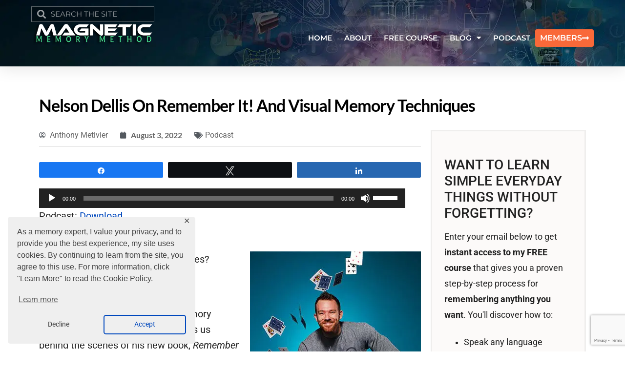

--- FILE ---
content_type: text/html; charset=UTF-8
request_url: https://www.magneticmemorymethod.com/nelson-dellis-remember-it-visual-memory-techniques/
body_size: 39172
content:
<!doctype html>
<html lang="en-US">
<head>
	<meta charset="UTF-8">
<script>
var gform;gform||(document.addEventListener("gform_main_scripts_loaded",function(){gform.scriptsLoaded=!0}),document.addEventListener("gform/theme/scripts_loaded",function(){gform.themeScriptsLoaded=!0}),window.addEventListener("DOMContentLoaded",function(){gform.domLoaded=!0}),gform={domLoaded:!1,scriptsLoaded:!1,themeScriptsLoaded:!1,isFormEditor:()=>"function"==typeof InitializeEditor,callIfLoaded:function(o){return!(!gform.domLoaded||!gform.scriptsLoaded||!gform.themeScriptsLoaded&&!gform.isFormEditor()||(gform.isFormEditor()&&console.warn("The use of gform.initializeOnLoaded() is deprecated in the form editor context and will be removed in Gravity Forms 3.1."),o(),0))},initializeOnLoaded:function(o){gform.callIfLoaded(o)||(document.addEventListener("gform_main_scripts_loaded",()=>{gform.scriptsLoaded=!0,gform.callIfLoaded(o)}),document.addEventListener("gform/theme/scripts_loaded",()=>{gform.themeScriptsLoaded=!0,gform.callIfLoaded(o)}),window.addEventListener("DOMContentLoaded",()=>{gform.domLoaded=!0,gform.callIfLoaded(o)}))},hooks:{action:{},filter:{}},addAction:function(o,r,e,t){gform.addHook("action",o,r,e,t)},addFilter:function(o,r,e,t){gform.addHook("filter",o,r,e,t)},doAction:function(o){gform.doHook("action",o,arguments)},applyFilters:function(o){return gform.doHook("filter",o,arguments)},removeAction:function(o,r){gform.removeHook("action",o,r)},removeFilter:function(o,r,e){gform.removeHook("filter",o,r,e)},addHook:function(o,r,e,t,n){null==gform.hooks[o][r]&&(gform.hooks[o][r]=[]);var d=gform.hooks[o][r];null==n&&(n=r+"_"+d.length),gform.hooks[o][r].push({tag:n,callable:e,priority:t=null==t?10:t})},doHook:function(r,o,e){var t;if(e=Array.prototype.slice.call(e,1),null!=gform.hooks[r][o]&&((o=gform.hooks[r][o]).sort(function(o,r){return o.priority-r.priority}),o.forEach(function(o){"function"!=typeof(t=o.callable)&&(t=window[t]),"action"==r?t.apply(null,e):e[0]=t.apply(null,e)})),"filter"==r)return e[0]},removeHook:function(o,r,t,n){var e;null!=gform.hooks[o][r]&&(e=(e=gform.hooks[o][r]).filter(function(o,r,e){return!!(null!=n&&n!=o.tag||null!=t&&t!=o.priority)}),gform.hooks[o][r]=e)}});
</script>

	<meta name="viewport" content="width=device-width, initial-scale=1">
	<link rel="profile" href="https://gmpg.org/xfn/11">
	<meta name='robots' content='index, follow, max-image-preview:large, max-snippet:-1, max-video-preview:-1' />
	<style>img:is([sizes="auto" i], [sizes^="auto," i]) { contain-intrinsic-size: 3000px 1500px }</style>
	
<!-- Google Tag Manager for WordPress by gtm4wp.com -->
<script data-cfasync="false" data-pagespeed-no-defer>
	var gtm4wp_datalayer_name = "dataLayer";
	var dataLayer = dataLayer || [];
</script>
<!-- End Google Tag Manager for WordPress by gtm4wp.com -->
<!-- Social Warfare v4.4.5.1 https://warfareplugins.com - BEGINNING OF OUTPUT -->
<style type="text/css"> html body .swp_social_panel.swp_individual_custom_color .nc_tweetContainer:not(.total_shares):hover a {color:white !important} html body .swp_social_panel.swp_individual_custom_color .nc_tweetContainer:not(.total_shares):hover { background-color:#0048bd!important; border:1px solid #0048bd!important; } </style><style>
	@font-face {
		font-family: "sw-icon-font";
		src:url("https://www.magneticmemorymethod.com/wp-content/plugins/social-warfare/assets/fonts/sw-icon-font.eot?ver=4.4.5.1");
		src:url("https://www.magneticmemorymethod.com/wp-content/plugins/social-warfare/assets/fonts/sw-icon-font.eot?ver=4.4.5.1#iefix") format("embedded-opentype"),
		url("https://www.magneticmemorymethod.com/wp-content/plugins/social-warfare/assets/fonts/sw-icon-font.woff?ver=4.4.5.1") format("woff"),
		url("https://www.magneticmemorymethod.com/wp-content/plugins/social-warfare/assets/fonts/sw-icon-font.ttf?ver=4.4.5.1") format("truetype"),
		url("https://www.magneticmemorymethod.com/wp-content/plugins/social-warfare/assets/fonts/sw-icon-font.svg?ver=4.4.5.1#1445203416") format("svg");
		font-weight: normal;
		font-style: normal;
		font-display:block;
	}
</style>
<!-- Social Warfare v4.4.5.1 https://warfareplugins.com - END OF OUTPUT -->


	<!-- This site is optimized with the Yoast SEO Premium plugin v26.4 (Yoast SEO v26.4) - https://yoast.com/wordpress/plugins/seo/ -->
	<title>Nelson Dellis On Remember It! And Visual Memory Techniques</title>
	<meta name="description" content="Nelson Dellis shares the strategies behind the visual memory techniques in his new book Remember It. Discover the most visual memory improvement book now." />
	<link rel="canonical" href="https://www.magneticmemorymethod.com/nelson-dellis-remember-it-visual-memory-techniques/" />
	<meta property="og:locale" content="en_US" />
	<meta property="og:type" content="article" />
	<meta property="og:title" content="Nelson Dellis On Remember It! And Visual Memory Techniques" />
	<meta property="og:description" content="Nelson Dellis shares the strategies behind the visual memory techniques in his new book Remember It. Discover the most visual memory improvement book now." />
	<meta property="og:url" content="https://www.magneticmemorymethod.com/nelson-dellis-remember-it-visual-memory-techniques/" />
	<meta property="og:site_name" content="Magnetic Memory Method - How to Memorize With A Memory Palace" />
	<meta property="article:publisher" content="https://www.facebook.com/pages/Anthony-Metivier/480537711995886" />
	<meta property="article:author" content="https://www.facebook.com/pages/Anthony-Metivier/480537711995886" />
	<meta property="article:published_time" content="2018-09-27T08:10:37+00:00" />
	<meta property="article:modified_time" content="2022-08-04T05:52:34+00:00" />
	<meta property="og:image" content="https://www.magneticmemorymethod.com/wp-content/uploads/2018/09/Nelson-Dellis-Featured-Image-For-Remember-It-Interview-Magnetic-Memory-Method-2.jpg" />
	<meta property="og:image:width" content="350" />
	<meta property="og:image:height" content="350" />
	<meta property="og:image:type" content="image/jpeg" />
	<meta name="author" content="Anthony Metivier" />
	<meta name="twitter:card" content="summary_large_image" />
	<meta name="twitter:creator" content="@AnthonyMetivier" />
	<meta name="twitter:site" content="@AnthonyMetivier" />
	<meta name="twitter:label1" content="Written by" />
	<meta name="twitter:data1" content="Anthony Metivier" />
	<meta name="twitter:label2" content="Est. reading time" />
	<meta name="twitter:data2" content="5 minutes" />
	<script type="application/ld+json" class="yoast-schema-graph">{"@context":"https://schema.org","@graph":[{"@type":"Article","@id":"https://www.magneticmemorymethod.com/nelson-dellis-remember-it-visual-memory-techniques/#article","isPartOf":{"@id":"https://www.magneticmemorymethod.com/nelson-dellis-remember-it-visual-memory-techniques/"},"author":{"name":"Anthony Metivier","@id":"https://www.magneticmemorymethod.com/#/schema/person/91f1ccf0ddbf8a899d8e49fca494e858"},"headline":"Nelson Dellis On Remember It! And Visual Memory Techniques","datePublished":"2018-09-27T08:10:37+00:00","dateModified":"2022-08-04T05:52:34+00:00","mainEntityOfPage":{"@id":"https://www.magneticmemorymethod.com/nelson-dellis-remember-it-visual-memory-techniques/"},"wordCount":916,"commentCount":6,"publisher":{"@id":"https://www.magneticmemorymethod.com/#/schema/person/91f1ccf0ddbf8a899d8e49fca494e858"},"image":{"@id":"https://www.magneticmemorymethod.com/nelson-dellis-remember-it-visual-memory-techniques/#primaryimage"},"thumbnailUrl":"https://e5hougg55fx.exactdn.com/wp-content/uploads/2018/09/Nelson-Dellis-Featured-Image-For-Remember-It-Interview-Magnetic-Memory-Method-2.jpg?strip=all&quality=60","articleSection":["Podcast"],"inLanguage":"en-US","potentialAction":[{"@type":"CommentAction","name":"Comment","target":["https://www.magneticmemorymethod.com/nelson-dellis-remember-it-visual-memory-techniques/#respond"]}]},{"@type":"WebPage","@id":"https://www.magneticmemorymethod.com/nelson-dellis-remember-it-visual-memory-techniques/","url":"https://www.magneticmemorymethod.com/nelson-dellis-remember-it-visual-memory-techniques/","name":"Nelson Dellis On Remember It! And Visual Memory Techniques","isPartOf":{"@id":"https://www.magneticmemorymethod.com/#website"},"primaryImageOfPage":{"@id":"https://www.magneticmemorymethod.com/nelson-dellis-remember-it-visual-memory-techniques/#primaryimage"},"image":{"@id":"https://www.magneticmemorymethod.com/nelson-dellis-remember-it-visual-memory-techniques/#primaryimage"},"thumbnailUrl":"https://e5hougg55fx.exactdn.com/wp-content/uploads/2018/09/Nelson-Dellis-Featured-Image-For-Remember-It-Interview-Magnetic-Memory-Method-2.jpg?strip=all&quality=60","datePublished":"2018-09-27T08:10:37+00:00","dateModified":"2022-08-04T05:52:34+00:00","description":"Nelson Dellis shares the strategies behind the visual memory techniques in his new book Remember It. Discover the most visual memory improvement book now.","breadcrumb":{"@id":"https://www.magneticmemorymethod.com/nelson-dellis-remember-it-visual-memory-techniques/#breadcrumb"},"inLanguage":"en-US","potentialAction":[{"@type":"ReadAction","target":["https://www.magneticmemorymethod.com/nelson-dellis-remember-it-visual-memory-techniques/"]}]},{"@type":"ImageObject","inLanguage":"en-US","@id":"https://www.magneticmemorymethod.com/nelson-dellis-remember-it-visual-memory-techniques/#primaryimage","url":"https://e5hougg55fx.exactdn.com/wp-content/uploads/2018/09/Nelson-Dellis-Featured-Image-For-Remember-It-Interview-Magnetic-Memory-Method-2.jpg?strip=all&quality=60","contentUrl":"https://e5hougg55fx.exactdn.com/wp-content/uploads/2018/09/Nelson-Dellis-Featured-Image-For-Remember-It-Interview-Magnetic-Memory-Method-2.jpg?strip=all&quality=60","width":350,"height":350,"caption":"Nelson Dellis Featured Image For Remember It Interview Magnetic Memory Method"},{"@type":"BreadcrumbList","@id":"https://www.magneticmemorymethod.com/nelson-dellis-remember-it-visual-memory-techniques/#breadcrumb","itemListElement":[{"@type":"ListItem","position":1,"name":"Home","item":"https://www.magneticmemorymethod.com/"},{"@type":"ListItem","position":2,"name":"Memory Improvement Blog Shows You How To Memorize Anything","item":"https://www.magneticmemorymethod.com/blog/"},{"@type":"ListItem","position":3,"name":"Nelson Dellis On Remember It! And Visual Memory Techniques"}]},{"@type":"WebSite","@id":"https://www.magneticmemorymethod.com/#website","url":"https://www.magneticmemorymethod.com/","name":"Magnetic Memory Method - How to Memorize With A Memory Palace","description":"Learn, Memorize And Recall Anything Using Memory Techniques, Mnemonics And A Memory Palace Fast","publisher":{"@id":"https://www.magneticmemorymethod.com/#/schema/person/91f1ccf0ddbf8a899d8e49fca494e858"},"potentialAction":[{"@type":"SearchAction","target":{"@type":"EntryPoint","urlTemplate":"https://www.magneticmemorymethod.com/?s={search_term_string}"},"query-input":{"@type":"PropertyValueSpecification","valueRequired":true,"valueName":"search_term_string"}}],"inLanguage":"en-US"},{"@type":["Person","Organization"],"@id":"https://www.magneticmemorymethod.com/#/schema/person/91f1ccf0ddbf8a899d8e49fca494e858","name":"Anthony Metivier","image":{"@type":"ImageObject","inLanguage":"en-US","@id":"https://www.magneticmemorymethod.com/#/schema/person/image/","url":"https://e5hougg55fx.exactdn.com/wp-content/uploads/2015/08/Anthony-Metivier-headshot.jpg?strip=all&lossy=1&quality=60&ssl=1","contentUrl":"https://e5hougg55fx.exactdn.com/wp-content/uploads/2015/08/Anthony-Metivier-headshot.jpg?strip=all&lossy=1&quality=60&ssl=1","width":350,"height":350,"caption":"Anthony Metivier"},"logo":{"@id":"https://www.magneticmemorymethod.com/#/schema/person/image/"},"description":"Anthony Metivier is the founder of the Magnetic Memory Method, a systematic, 21st Century approach to memorizing foreign language vocabulary, names, music, poetry and much more in ways that are easy, elegant, effective and fun. He holds a Ph.D. in Humanities from York University and has been featured in Forbes, Viva Magazine, Fluent in 3 Months, Daily Stoic, Learning How to Learn, StoryLearning and has delivered one of the most popular TEDx Talks on memory improvement. His most widely read books include The Victorious Mind and the How to Learn &amp; Memorize Series.","sameAs":["https://www.magneticmemorymethod.com/","https://www.facebook.com/pages/Anthony-Metivier/480537711995886","https://x.com/AnthonyMetivier"]}]}</script>
	<!-- / Yoast SEO Premium plugin. -->


<link rel='dns-prefetch' href='//player.vimeo.com' />
<link rel='dns-prefetch' href='//www.google.com' />
<link rel='dns-prefetch' href='//e5hougg55fx.exactdn.com' />
<link rel='preconnect' href='//e5hougg55fx.exactdn.com' />
<script>
window._wpemojiSettings = {"baseUrl":"https:\/\/s.w.org\/images\/core\/emoji\/16.0.1\/72x72\/","ext":".png","svgUrl":"https:\/\/s.w.org\/images\/core\/emoji\/16.0.1\/svg\/","svgExt":".svg","source":{"concatemoji":"https:\/\/www.magneticmemorymethod.com\/wp-includes\/js\/wp-emoji-release.min.js?ver=6.8.3"}};
/*! This file is auto-generated */
!function(s,n){var o,i,e;function c(e){try{var t={supportTests:e,timestamp:(new Date).valueOf()};sessionStorage.setItem(o,JSON.stringify(t))}catch(e){}}function p(e,t,n){e.clearRect(0,0,e.canvas.width,e.canvas.height),e.fillText(t,0,0);var t=new Uint32Array(e.getImageData(0,0,e.canvas.width,e.canvas.height).data),a=(e.clearRect(0,0,e.canvas.width,e.canvas.height),e.fillText(n,0,0),new Uint32Array(e.getImageData(0,0,e.canvas.width,e.canvas.height).data));return t.every(function(e,t){return e===a[t]})}function u(e,t){e.clearRect(0,0,e.canvas.width,e.canvas.height),e.fillText(t,0,0);for(var n=e.getImageData(16,16,1,1),a=0;a<n.data.length;a++)if(0!==n.data[a])return!1;return!0}function f(e,t,n,a){switch(t){case"flag":return n(e,"\ud83c\udff3\ufe0f\u200d\u26a7\ufe0f","\ud83c\udff3\ufe0f\u200b\u26a7\ufe0f")?!1:!n(e,"\ud83c\udde8\ud83c\uddf6","\ud83c\udde8\u200b\ud83c\uddf6")&&!n(e,"\ud83c\udff4\udb40\udc67\udb40\udc62\udb40\udc65\udb40\udc6e\udb40\udc67\udb40\udc7f","\ud83c\udff4\u200b\udb40\udc67\u200b\udb40\udc62\u200b\udb40\udc65\u200b\udb40\udc6e\u200b\udb40\udc67\u200b\udb40\udc7f");case"emoji":return!a(e,"\ud83e\udedf")}return!1}function g(e,t,n,a){var r="undefined"!=typeof WorkerGlobalScope&&self instanceof WorkerGlobalScope?new OffscreenCanvas(300,150):s.createElement("canvas"),o=r.getContext("2d",{willReadFrequently:!0}),i=(o.textBaseline="top",o.font="600 32px Arial",{});return e.forEach(function(e){i[e]=t(o,e,n,a)}),i}function t(e){var t=s.createElement("script");t.src=e,t.defer=!0,s.head.appendChild(t)}"undefined"!=typeof Promise&&(o="wpEmojiSettingsSupports",i=["flag","emoji"],n.supports={everything:!0,everythingExceptFlag:!0},e=new Promise(function(e){s.addEventListener("DOMContentLoaded",e,{once:!0})}),new Promise(function(t){var n=function(){try{var e=JSON.parse(sessionStorage.getItem(o));if("object"==typeof e&&"number"==typeof e.timestamp&&(new Date).valueOf()<e.timestamp+604800&&"object"==typeof e.supportTests)return e.supportTests}catch(e){}return null}();if(!n){if("undefined"!=typeof Worker&&"undefined"!=typeof OffscreenCanvas&&"undefined"!=typeof URL&&URL.createObjectURL&&"undefined"!=typeof Blob)try{var e="postMessage("+g.toString()+"("+[JSON.stringify(i),f.toString(),p.toString(),u.toString()].join(",")+"));",a=new Blob([e],{type:"text/javascript"}),r=new Worker(URL.createObjectURL(a),{name:"wpTestEmojiSupports"});return void(r.onmessage=function(e){c(n=e.data),r.terminate(),t(n)})}catch(e){}c(n=g(i,f,p,u))}t(n)}).then(function(e){for(var t in e)n.supports[t]=e[t],n.supports.everything=n.supports.everything&&n.supports[t],"flag"!==t&&(n.supports.everythingExceptFlag=n.supports.everythingExceptFlag&&n.supports[t]);n.supports.everythingExceptFlag=n.supports.everythingExceptFlag&&!n.supports.flag,n.DOMReady=!1,n.readyCallback=function(){n.DOMReady=!0}}).then(function(){return e}).then(function(){var e;n.supports.everything||(n.readyCallback(),(e=n.source||{}).concatemoji?t(e.concatemoji):e.wpemoji&&e.twemoji&&(t(e.twemoji),t(e.wpemoji)))}))}((window,document),window._wpemojiSettings);
</script>
<style type="text/css">
.powerpress_player .wp-audio-shortcode { max-width: 750px; }
</style>
<style id='wp-emoji-styles-inline-css'>

	img.wp-smiley, img.emoji {
		display: inline !important;
		border: none !important;
		box-shadow: none !important;
		height: 1em !important;
		width: 1em !important;
		margin: 0 0.07em !important;
		vertical-align: -0.1em !important;
		background: none !important;
		padding: 0 !important;
	}
</style>
<link rel='stylesheet' id='wp-block-library-css' href='https://www.magneticmemorymethod.com/wp-includes/css/dist/block-library/style.min.css?ver=6.8.3' media='all' />
<style id='powerpress-player-block-style-inline-css'>


</style>
<style id='global-styles-inline-css'>
:root{--wp--preset--aspect-ratio--square: 1;--wp--preset--aspect-ratio--4-3: 4/3;--wp--preset--aspect-ratio--3-4: 3/4;--wp--preset--aspect-ratio--3-2: 3/2;--wp--preset--aspect-ratio--2-3: 2/3;--wp--preset--aspect-ratio--16-9: 16/9;--wp--preset--aspect-ratio--9-16: 9/16;--wp--preset--color--black: #000000;--wp--preset--color--cyan-bluish-gray: #abb8c3;--wp--preset--color--white: #ffffff;--wp--preset--color--pale-pink: #f78da7;--wp--preset--color--vivid-red: #cf2e2e;--wp--preset--color--luminous-vivid-orange: #ff6900;--wp--preset--color--luminous-vivid-amber: #fcb900;--wp--preset--color--light-green-cyan: #7bdcb5;--wp--preset--color--vivid-green-cyan: #00d084;--wp--preset--color--pale-cyan-blue: #8ed1fc;--wp--preset--color--vivid-cyan-blue: #0693e3;--wp--preset--color--vivid-purple: #9b51e0;--wp--preset--gradient--vivid-cyan-blue-to-vivid-purple: linear-gradient(135deg,rgba(6,147,227,1) 0%,rgb(155,81,224) 100%);--wp--preset--gradient--light-green-cyan-to-vivid-green-cyan: linear-gradient(135deg,rgb(122,220,180) 0%,rgb(0,208,130) 100%);--wp--preset--gradient--luminous-vivid-amber-to-luminous-vivid-orange: linear-gradient(135deg,rgba(252,185,0,1) 0%,rgba(255,105,0,1) 100%);--wp--preset--gradient--luminous-vivid-orange-to-vivid-red: linear-gradient(135deg,rgba(255,105,0,1) 0%,rgb(207,46,46) 100%);--wp--preset--gradient--very-light-gray-to-cyan-bluish-gray: linear-gradient(135deg,rgb(238,238,238) 0%,rgb(169,184,195) 100%);--wp--preset--gradient--cool-to-warm-spectrum: linear-gradient(135deg,rgb(74,234,220) 0%,rgb(151,120,209) 20%,rgb(207,42,186) 40%,rgb(238,44,130) 60%,rgb(251,105,98) 80%,rgb(254,248,76) 100%);--wp--preset--gradient--blush-light-purple: linear-gradient(135deg,rgb(255,206,236) 0%,rgb(152,150,240) 100%);--wp--preset--gradient--blush-bordeaux: linear-gradient(135deg,rgb(254,205,165) 0%,rgb(254,45,45) 50%,rgb(107,0,62) 100%);--wp--preset--gradient--luminous-dusk: linear-gradient(135deg,rgb(255,203,112) 0%,rgb(199,81,192) 50%,rgb(65,88,208) 100%);--wp--preset--gradient--pale-ocean: linear-gradient(135deg,rgb(255,245,203) 0%,rgb(182,227,212) 50%,rgb(51,167,181) 100%);--wp--preset--gradient--electric-grass: linear-gradient(135deg,rgb(202,248,128) 0%,rgb(113,206,126) 100%);--wp--preset--gradient--midnight: linear-gradient(135deg,rgb(2,3,129) 0%,rgb(40,116,252) 100%);--wp--preset--font-size--small: 13px;--wp--preset--font-size--medium: 20px;--wp--preset--font-size--large: 36px;--wp--preset--font-size--x-large: 42px;--wp--preset--spacing--20: 0.44rem;--wp--preset--spacing--30: 0.67rem;--wp--preset--spacing--40: 1rem;--wp--preset--spacing--50: 1.5rem;--wp--preset--spacing--60: 2.25rem;--wp--preset--spacing--70: 3.38rem;--wp--preset--spacing--80: 5.06rem;--wp--preset--shadow--natural: 6px 6px 9px rgba(0, 0, 0, 0.2);--wp--preset--shadow--deep: 12px 12px 50px rgba(0, 0, 0, 0.4);--wp--preset--shadow--sharp: 6px 6px 0px rgba(0, 0, 0, 0.2);--wp--preset--shadow--outlined: 6px 6px 0px -3px rgba(255, 255, 255, 1), 6px 6px rgba(0, 0, 0, 1);--wp--preset--shadow--crisp: 6px 6px 0px rgba(0, 0, 0, 1);}:root { --wp--style--global--content-size: 800px;--wp--style--global--wide-size: 1200px; }:where(body) { margin: 0; }.wp-site-blocks > .alignleft { float: left; margin-right: 2em; }.wp-site-blocks > .alignright { float: right; margin-left: 2em; }.wp-site-blocks > .aligncenter { justify-content: center; margin-left: auto; margin-right: auto; }:where(.wp-site-blocks) > * { margin-block-start: 24px; margin-block-end: 0; }:where(.wp-site-blocks) > :first-child { margin-block-start: 0; }:where(.wp-site-blocks) > :last-child { margin-block-end: 0; }:root { --wp--style--block-gap: 24px; }:root :where(.is-layout-flow) > :first-child{margin-block-start: 0;}:root :where(.is-layout-flow) > :last-child{margin-block-end: 0;}:root :where(.is-layout-flow) > *{margin-block-start: 24px;margin-block-end: 0;}:root :where(.is-layout-constrained) > :first-child{margin-block-start: 0;}:root :where(.is-layout-constrained) > :last-child{margin-block-end: 0;}:root :where(.is-layout-constrained) > *{margin-block-start: 24px;margin-block-end: 0;}:root :where(.is-layout-flex){gap: 24px;}:root :where(.is-layout-grid){gap: 24px;}.is-layout-flow > .alignleft{float: left;margin-inline-start: 0;margin-inline-end: 2em;}.is-layout-flow > .alignright{float: right;margin-inline-start: 2em;margin-inline-end: 0;}.is-layout-flow > .aligncenter{margin-left: auto !important;margin-right: auto !important;}.is-layout-constrained > .alignleft{float: left;margin-inline-start: 0;margin-inline-end: 2em;}.is-layout-constrained > .alignright{float: right;margin-inline-start: 2em;margin-inline-end: 0;}.is-layout-constrained > .aligncenter{margin-left: auto !important;margin-right: auto !important;}.is-layout-constrained > :where(:not(.alignleft):not(.alignright):not(.alignfull)){max-width: var(--wp--style--global--content-size);margin-left: auto !important;margin-right: auto !important;}.is-layout-constrained > .alignwide{max-width: var(--wp--style--global--wide-size);}body .is-layout-flex{display: flex;}.is-layout-flex{flex-wrap: wrap;align-items: center;}.is-layout-flex > :is(*, div){margin: 0;}body .is-layout-grid{display: grid;}.is-layout-grid > :is(*, div){margin: 0;}body{padding-top: 0px;padding-right: 0px;padding-bottom: 0px;padding-left: 0px;}a:where(:not(.wp-element-button)){text-decoration: underline;}:root :where(.wp-element-button, .wp-block-button__link){background-color: #32373c;border-width: 0;color: #fff;font-family: inherit;font-size: inherit;line-height: inherit;padding: calc(0.667em + 2px) calc(1.333em + 2px);text-decoration: none;}.has-black-color{color: var(--wp--preset--color--black) !important;}.has-cyan-bluish-gray-color{color: var(--wp--preset--color--cyan-bluish-gray) !important;}.has-white-color{color: var(--wp--preset--color--white) !important;}.has-pale-pink-color{color: var(--wp--preset--color--pale-pink) !important;}.has-vivid-red-color{color: var(--wp--preset--color--vivid-red) !important;}.has-luminous-vivid-orange-color{color: var(--wp--preset--color--luminous-vivid-orange) !important;}.has-luminous-vivid-amber-color{color: var(--wp--preset--color--luminous-vivid-amber) !important;}.has-light-green-cyan-color{color: var(--wp--preset--color--light-green-cyan) !important;}.has-vivid-green-cyan-color{color: var(--wp--preset--color--vivid-green-cyan) !important;}.has-pale-cyan-blue-color{color: var(--wp--preset--color--pale-cyan-blue) !important;}.has-vivid-cyan-blue-color{color: var(--wp--preset--color--vivid-cyan-blue) !important;}.has-vivid-purple-color{color: var(--wp--preset--color--vivid-purple) !important;}.has-black-background-color{background-color: var(--wp--preset--color--black) !important;}.has-cyan-bluish-gray-background-color{background-color: var(--wp--preset--color--cyan-bluish-gray) !important;}.has-white-background-color{background-color: var(--wp--preset--color--white) !important;}.has-pale-pink-background-color{background-color: var(--wp--preset--color--pale-pink) !important;}.has-vivid-red-background-color{background-color: var(--wp--preset--color--vivid-red) !important;}.has-luminous-vivid-orange-background-color{background-color: var(--wp--preset--color--luminous-vivid-orange) !important;}.has-luminous-vivid-amber-background-color{background-color: var(--wp--preset--color--luminous-vivid-amber) !important;}.has-light-green-cyan-background-color{background-color: var(--wp--preset--color--light-green-cyan) !important;}.has-vivid-green-cyan-background-color{background-color: var(--wp--preset--color--vivid-green-cyan) !important;}.has-pale-cyan-blue-background-color{background-color: var(--wp--preset--color--pale-cyan-blue) !important;}.has-vivid-cyan-blue-background-color{background-color: var(--wp--preset--color--vivid-cyan-blue) !important;}.has-vivid-purple-background-color{background-color: var(--wp--preset--color--vivid-purple) !important;}.has-black-border-color{border-color: var(--wp--preset--color--black) !important;}.has-cyan-bluish-gray-border-color{border-color: var(--wp--preset--color--cyan-bluish-gray) !important;}.has-white-border-color{border-color: var(--wp--preset--color--white) !important;}.has-pale-pink-border-color{border-color: var(--wp--preset--color--pale-pink) !important;}.has-vivid-red-border-color{border-color: var(--wp--preset--color--vivid-red) !important;}.has-luminous-vivid-orange-border-color{border-color: var(--wp--preset--color--luminous-vivid-orange) !important;}.has-luminous-vivid-amber-border-color{border-color: var(--wp--preset--color--luminous-vivid-amber) !important;}.has-light-green-cyan-border-color{border-color: var(--wp--preset--color--light-green-cyan) !important;}.has-vivid-green-cyan-border-color{border-color: var(--wp--preset--color--vivid-green-cyan) !important;}.has-pale-cyan-blue-border-color{border-color: var(--wp--preset--color--pale-cyan-blue) !important;}.has-vivid-cyan-blue-border-color{border-color: var(--wp--preset--color--vivid-cyan-blue) !important;}.has-vivid-purple-border-color{border-color: var(--wp--preset--color--vivid-purple) !important;}.has-vivid-cyan-blue-to-vivid-purple-gradient-background{background: var(--wp--preset--gradient--vivid-cyan-blue-to-vivid-purple) !important;}.has-light-green-cyan-to-vivid-green-cyan-gradient-background{background: var(--wp--preset--gradient--light-green-cyan-to-vivid-green-cyan) !important;}.has-luminous-vivid-amber-to-luminous-vivid-orange-gradient-background{background: var(--wp--preset--gradient--luminous-vivid-amber-to-luminous-vivid-orange) !important;}.has-luminous-vivid-orange-to-vivid-red-gradient-background{background: var(--wp--preset--gradient--luminous-vivid-orange-to-vivid-red) !important;}.has-very-light-gray-to-cyan-bluish-gray-gradient-background{background: var(--wp--preset--gradient--very-light-gray-to-cyan-bluish-gray) !important;}.has-cool-to-warm-spectrum-gradient-background{background: var(--wp--preset--gradient--cool-to-warm-spectrum) !important;}.has-blush-light-purple-gradient-background{background: var(--wp--preset--gradient--blush-light-purple) !important;}.has-blush-bordeaux-gradient-background{background: var(--wp--preset--gradient--blush-bordeaux) !important;}.has-luminous-dusk-gradient-background{background: var(--wp--preset--gradient--luminous-dusk) !important;}.has-pale-ocean-gradient-background{background: var(--wp--preset--gradient--pale-ocean) !important;}.has-electric-grass-gradient-background{background: var(--wp--preset--gradient--electric-grass) !important;}.has-midnight-gradient-background{background: var(--wp--preset--gradient--midnight) !important;}.has-small-font-size{font-size: var(--wp--preset--font-size--small) !important;}.has-medium-font-size{font-size: var(--wp--preset--font-size--medium) !important;}.has-large-font-size{font-size: var(--wp--preset--font-size--large) !important;}.has-x-large-font-size{font-size: var(--wp--preset--font-size--x-large) !important;}
:root :where(.wp-block-pullquote){font-size: 1.5em;line-height: 1.6;}
</style>
<link rel='stylesheet' id='gdpr-framework-cookieconsent-css-css' href='https://www.magneticmemorymethod.com/wp-content/plugins/gdpr-framework/assets/cookieconsent.min.css?ver=6.8.3' media='all' />
<link rel='stylesheet' id='social_warfare-css' href='https://www.magneticmemorymethod.com/wp-content/plugins/social-warfare/assets/css/style.min.css?ver=4.4.5.1' media='all' />
<link rel='stylesheet' id='hello-elementor-css' href='https://www.magneticmemorymethod.com/wp-content/themes/hello-elementor/assets/css/reset.css?ver=3.4.4' media='all' />
<link rel='stylesheet' id='hello-elementor-theme-style-css' href='https://www.magneticmemorymethod.com/wp-content/themes/hello-elementor/assets/css/theme.css?ver=3.4.4' media='all' />
<link rel='stylesheet' id='hello-elementor-header-footer-css' href='https://www.magneticmemorymethod.com/wp-content/themes/hello-elementor/assets/css/header-footer.css?ver=3.4.4' media='all' />
<link rel='stylesheet' id='elementor-frontend-css' href='https://www.magneticmemorymethod.com/wp-content/uploads/elementor/css/custom-frontend.min.css?ver=1764056595' media='all' />
<style id='elementor-frontend-inline-css'>
.elementor-kit-38118{--e-global-color-primary:#000000;--e-global-color-secondary:#54595F;--e-global-color-text:#222222;--e-global-color-accent:#F96939;--e-global-color-2a131f97:#0048BD;--e-global-color-4a0422cc:#666666;--e-global-color-23991f10:#CCCCCC;--e-global-color-666efbdd:#FFF;--e-global-color-e764603:#1FC178;--e-global-color-5664084:#F2BD54;--e-global-color-d59ad14:#0074BD;--e-global-color-230b5cf:#062A4D;--e-global-color-de145ef:#000000;--e-global-color-92b7f08:#FFFFFF00;--e-global-typography-primary-font-family:"Lato";--e-global-typography-primary-font-weight:700;--e-global-typography-primary-line-height:2.5rem;--e-global-typography-secondary-font-family:"Lato";--e-global-typography-secondary-font-weight:600;--e-global-typography-text-font-family:"Roboto";--e-global-typography-text-font-weight:400;--e-global-typography-accent-font-family:"Roboto";--e-global-typography-accent-font-weight:500;color:var( --e-global-color-text );font-family:"Roboto", Sans-serif;font-size:20px;font-weight:400;line-height:2rem;}.elementor-kit-38118 button,.elementor-kit-38118 input[type="button"],.elementor-kit-38118 input[type="submit"],.elementor-kit-38118 .elementor-button{background-color:var( --e-global-color-accent );color:var( --e-global-color-666efbdd );padding:10px 10px 10px 10px;}.elementor-kit-38118 button:hover,.elementor-kit-38118 button:focus,.elementor-kit-38118 input[type="button"]:hover,.elementor-kit-38118 input[type="button"]:focus,.elementor-kit-38118 input[type="submit"]:hover,.elementor-kit-38118 input[type="submit"]:focus,.elementor-kit-38118 .elementor-button:hover,.elementor-kit-38118 .elementor-button:focus{background-color:var( --e-global-color-secondary );}.elementor-kit-38118 e-page-transition{background-color:#FFBC7D;}.elementor-kit-38118 p{margin-block-end:1.5rem;}.elementor-kit-38118 a{color:var( --e-global-color-2a131f97 );font-family:var( --e-global-typography-text-font-family ), Sans-serif;font-weight:var( --e-global-typography-text-font-weight );}.elementor-kit-38118 a:hover{color:var( --e-global-color-d59ad14 );font-family:var( --e-global-typography-text-font-family ), Sans-serif;font-weight:var( --e-global-typography-text-font-weight );}.elementor-kit-38118 h1{color:var( --e-global-color-primary );font-family:var( --e-global-typography-primary-font-family ), Sans-serif;font-weight:var( --e-global-typography-primary-font-weight );line-height:var( --e-global-typography-primary-line-height );}.elementor-section.elementor-section-boxed > .elementor-container{max-width:1120px;}.e-con{--container-max-width:1120px;--container-default-padding-top:0px;--container-default-padding-right:0px;--container-default-padding-bottom:0px;--container-default-padding-left:0px;}{}h1.entry-title{display:var(--page-title-display);}@media(min-width:2400px){.elementor-kit-38118 h1{line-height:var( --e-global-typography-primary-line-height );}}@media(max-width:1366px){.elementor-kit-38118 h1{line-height:var( --e-global-typography-primary-line-height );}}@media(max-width:1200px){.elementor-section.elementor-section-boxed > .elementor-container{max-width:80%;}.e-con{--container-max-width:80%;}}@media(max-width:1024px){.elementor-kit-38118 h1{line-height:var( --e-global-typography-primary-line-height );}.elementor-section.elementor-section-boxed > .elementor-container{max-width:80%;}.e-con{--container-max-width:80%;}}@media(max-width:767px){.elementor-kit-38118 h1{line-height:var( --e-global-typography-primary-line-height );}.elementor-section.elementor-section-boxed > .elementor-container{max-width:85%;}.e-con{--container-max-width:85%;}}/* Start custom CSS */.gform-theme--framework ol, .gform-theme--framework ul {
list-style: circle !important;
}
.gform-theme--framework li, .gform-theme--framework li {
padding-bottom:10px;
}

.gform-theme--framework .gform_button {
    width:100% !important;
    height:4rem !important;

} 

.gform-theme--framework .ginput_container input {
    padding: 10px 10px !important; }/* End custom CSS */
.elementor-38105 .elementor-element.elementor-element-7904f3a0{--display:flex;--flex-direction:column;--container-widget-width:100%;--container-widget-height:initial;--container-widget-flex-grow:0;--container-widget-align-self:initial;--flex-wrap-mobile:wrap;--gap:20px 20px;--row-gap:20px;--column-gap:20px;box-shadow:0px 5px 30px 0px rgba(0,0,0,0.1);--padding-top:1%;--padding-bottom:2%;--padding-left:5%;--padding-right:5%;}.elementor-38105 .elementor-element.elementor-element-7904f3a0:not(.elementor-motion-effects-element-type-background), .elementor-38105 .elementor-element.elementor-element-7904f3a0 > .elementor-motion-effects-container > .elementor-motion-effects-layer{background-image:url("https://e5hougg55fx.exactdn.com/wp-content/uploads/2024/05/masterclass-bg-r-2.jpg?strip=all&quality=60");background-size:cover;}.elementor-38105 .elementor-element.elementor-element-200ddd84{--display:flex;--flex-direction:row;--container-widget-width:calc( ( 1 - var( --container-widget-flex-grow ) ) * 100% );--container-widget-height:100%;--container-widget-flex-grow:1;--container-widget-align-self:stretch;--flex-wrap-mobile:wrap;--justify-content:flex-end;--align-items:center;}.elementor-widget-search-form input[type="search"].elementor-search-form__input{font-family:var( --e-global-typography-text-font-family ), Sans-serif;font-weight:var( --e-global-typography-text-font-weight );}.elementor-widget-search-form .elementor-search-form__input,
					.elementor-widget-search-form .elementor-search-form__icon,
					.elementor-widget-search-form .elementor-lightbox .dialog-lightbox-close-button,
					.elementor-widget-search-form .elementor-lightbox .dialog-lightbox-close-button:hover,
					.elementor-widget-search-form.elementor-search-form--skin-full_screen input[type="search"].elementor-search-form__input{color:var( --e-global-color-text );fill:var( --e-global-color-text );}.elementor-widget-search-form .elementor-search-form__submit{font-family:var( --e-global-typography-text-font-family ), Sans-serif;font-weight:var( --e-global-typography-text-font-weight );background-color:var( --e-global-color-secondary );}.elementor-38105 .elementor-element.elementor-element-2ae2cab1{width:initial;max-width:initial;z-index:99;}.elementor-38105 .elementor-element.elementor-element-2ae2cab1 .elementor-search-form__container{min-height:32px;}.elementor-38105 .elementor-element.elementor-element-2ae2cab1 .elementor-search-form__submit{min-width:32px;}body:not(.rtl) .elementor-38105 .elementor-element.elementor-element-2ae2cab1 .elementor-search-form__icon{padding-left:calc(32px / 3);}body.rtl .elementor-38105 .elementor-element.elementor-element-2ae2cab1 .elementor-search-form__icon{padding-right:calc(32px / 3);}.elementor-38105 .elementor-element.elementor-element-2ae2cab1 .elementor-search-form__input, .elementor-38105 .elementor-element.elementor-element-2ae2cab1.elementor-search-form--button-type-text .elementor-search-form__submit{padding-left:calc(32px / 3);padding-right:calc(32px / 3);}.elementor-38105 .elementor-element.elementor-element-2ae2cab1 .elementor-search-form__icon{--e-search-form-icon-size-minimal:18px;}.elementor-38105 .elementor-element.elementor-element-2ae2cab1 input[type="search"].elementor-search-form__input{font-family:"Montserrat", Sans-serif;font-size:15px;font-weight:400;}.elementor-38105 .elementor-element.elementor-element-2ae2cab1 .elementor-search-form__input,
					.elementor-38105 .elementor-element.elementor-element-2ae2cab1 .elementor-search-form__icon,
					.elementor-38105 .elementor-element.elementor-element-2ae2cab1 .elementor-lightbox .dialog-lightbox-close-button,
					.elementor-38105 .elementor-element.elementor-element-2ae2cab1 .elementor-lightbox .dialog-lightbox-close-button:hover,
					.elementor-38105 .elementor-element.elementor-element-2ae2cab1.elementor-search-form--skin-full_screen input[type="search"].elementor-search-form__input{color:#FFFFFF;fill:#FFFFFF;}.elementor-38105 .elementor-element.elementor-element-2ae2cab1:not(.elementor-search-form--skin-full_screen) .elementor-search-form__container{background-color:#00000040;border-color:#FFFFFF61;border-width:1px 1px 1px 1px;border-radius:0px;}.elementor-38105 .elementor-element.elementor-element-2ae2cab1.elementor-search-form--skin-full_screen input[type="search"].elementor-search-form__input{background-color:#00000040;border-color:#FFFFFF61;border-width:1px 1px 1px 1px;border-radius:0px;}.elementor-38105 .elementor-element.elementor-element-12c3e183{--display:flex;--flex-direction:row;--container-widget-width:initial;--container-widget-height:100%;--container-widget-flex-grow:1;--container-widget-align-self:stretch;--flex-wrap-mobile:wrap;--z-index:99;}.elementor-widget-image .widget-image-caption{color:var( --e-global-color-text );font-family:var( --e-global-typography-text-font-family ), Sans-serif;font-weight:var( --e-global-typography-text-font-weight );}.elementor-38105 .elementor-element.elementor-element-29345825.elementor-element{--flex-grow:1;--flex-shrink:0;}.elementor-38105 .elementor-element.elementor-element-29345825{text-align:left;}.elementor-38105 .elementor-element.elementor-element-29345825 img{width:100%;}.elementor-widget-nav-menu .elementor-nav-menu .elementor-item{font-family:var( --e-global-typography-primary-font-family ), Sans-serif;font-weight:var( --e-global-typography-primary-font-weight );line-height:var( --e-global-typography-primary-line-height );}.elementor-widget-nav-menu .elementor-nav-menu--main .elementor-item{color:var( --e-global-color-text );fill:var( --e-global-color-text );}.elementor-widget-nav-menu .elementor-nav-menu--main .elementor-item:hover,
					.elementor-widget-nav-menu .elementor-nav-menu--main .elementor-item.elementor-item-active,
					.elementor-widget-nav-menu .elementor-nav-menu--main .elementor-item.highlighted,
					.elementor-widget-nav-menu .elementor-nav-menu--main .elementor-item:focus{color:var( --e-global-color-accent );fill:var( --e-global-color-accent );}.elementor-widget-nav-menu .elementor-nav-menu--main:not(.e--pointer-framed) .elementor-item:before,
					.elementor-widget-nav-menu .elementor-nav-menu--main:not(.e--pointer-framed) .elementor-item:after{background-color:var( --e-global-color-accent );}.elementor-widget-nav-menu .e--pointer-framed .elementor-item:before,
					.elementor-widget-nav-menu .e--pointer-framed .elementor-item:after{border-color:var( --e-global-color-accent );}.elementor-widget-nav-menu{--e-nav-menu-divider-color:var( --e-global-color-text );}.elementor-widget-nav-menu .elementor-nav-menu--dropdown .elementor-item, .elementor-widget-nav-menu .elementor-nav-menu--dropdown  .elementor-sub-item{font-family:var( --e-global-typography-accent-font-family ), Sans-serif;font-weight:var( --e-global-typography-accent-font-weight );}.elementor-38105 .elementor-element.elementor-element-3c4b7ba{width:auto;max-width:auto;z-index:99;--e-nav-menu-horizontal-menu-item-margin:calc( 25px / 2 );}.elementor-38105 .elementor-element.elementor-element-3c4b7ba > .elementor-widget-container{padding:0px 10px 0px 0px;}.elementor-38105 .elementor-element.elementor-element-3c4b7ba .elementor-menu-toggle{margin-left:auto;background-color:#ffffff;}.elementor-38105 .elementor-element.elementor-element-3c4b7ba .elementor-nav-menu .elementor-item{font-family:"Montserrat", Sans-serif;font-size:15px;font-weight:600;text-transform:capitalize;}.elementor-38105 .elementor-element.elementor-element-3c4b7ba .elementor-nav-menu--main .elementor-item{color:var( --e-global-color-666efbdd );fill:var( --e-global-color-666efbdd );padding-left:0px;padding-right:0px;}.elementor-38105 .elementor-element.elementor-element-3c4b7ba .elementor-nav-menu--main .elementor-item:hover,
					.elementor-38105 .elementor-element.elementor-element-3c4b7ba .elementor-nav-menu--main .elementor-item.elementor-item-active,
					.elementor-38105 .elementor-element.elementor-element-3c4b7ba .elementor-nav-menu--main .elementor-item.highlighted,
					.elementor-38105 .elementor-element.elementor-element-3c4b7ba .elementor-nav-menu--main .elementor-item:focus{color:#d3b574;fill:#d3b574;}.elementor-38105 .elementor-element.elementor-element-3c4b7ba .e--pointer-framed .elementor-item:before{border-width:0px;}.elementor-38105 .elementor-element.elementor-element-3c4b7ba .e--pointer-framed.e--animation-draw .elementor-item:before{border-width:0 0 0px 0px;}.elementor-38105 .elementor-element.elementor-element-3c4b7ba .e--pointer-framed.e--animation-draw .elementor-item:after{border-width:0px 0px 0 0;}.elementor-38105 .elementor-element.elementor-element-3c4b7ba .e--pointer-framed.e--animation-corners .elementor-item:before{border-width:0px 0 0 0px;}.elementor-38105 .elementor-element.elementor-element-3c4b7ba .e--pointer-framed.e--animation-corners .elementor-item:after{border-width:0 0px 0px 0;}.elementor-38105 .elementor-element.elementor-element-3c4b7ba .e--pointer-underline .elementor-item:after,
					 .elementor-38105 .elementor-element.elementor-element-3c4b7ba .e--pointer-overline .elementor-item:before,
					 .elementor-38105 .elementor-element.elementor-element-3c4b7ba .e--pointer-double-line .elementor-item:before,
					 .elementor-38105 .elementor-element.elementor-element-3c4b7ba .e--pointer-double-line .elementor-item:after{height:0px;}.elementor-38105 .elementor-element.elementor-element-3c4b7ba .elementor-nav-menu--main:not(.elementor-nav-menu--layout-horizontal) .elementor-nav-menu > li:not(:last-child){margin-bottom:25px;}.elementor-38105 .elementor-element.elementor-element-3c4b7ba .elementor-nav-menu--dropdown a, .elementor-38105 .elementor-element.elementor-element-3c4b7ba .elementor-menu-toggle{color:#16163f;fill:#16163f;}.elementor-38105 .elementor-element.elementor-element-3c4b7ba .elementor-nav-menu--dropdown a:hover,
					.elementor-38105 .elementor-element.elementor-element-3c4b7ba .elementor-nav-menu--dropdown a:focus,
					.elementor-38105 .elementor-element.elementor-element-3c4b7ba .elementor-nav-menu--dropdown a.elementor-item-active,
					.elementor-38105 .elementor-element.elementor-element-3c4b7ba .elementor-nav-menu--dropdown a.highlighted,
					.elementor-38105 .elementor-element.elementor-element-3c4b7ba .elementor-menu-toggle:hover,
					.elementor-38105 .elementor-element.elementor-element-3c4b7ba .elementor-menu-toggle:focus{color:#d3b574;}.elementor-38105 .elementor-element.elementor-element-3c4b7ba .elementor-nav-menu--dropdown a:hover,
					.elementor-38105 .elementor-element.elementor-element-3c4b7ba .elementor-nav-menu--dropdown a:focus,
					.elementor-38105 .elementor-element.elementor-element-3c4b7ba .elementor-nav-menu--dropdown a.elementor-item-active,
					.elementor-38105 .elementor-element.elementor-element-3c4b7ba .elementor-nav-menu--dropdown a.highlighted{background-color:rgba(0,0,0,0);}.elementor-38105 .elementor-element.elementor-element-3c4b7ba .elementor-nav-menu--dropdown a.elementor-item-active{color:#d3b574;background-color:rgba(0,0,0,0);}.elementor-38105 .elementor-element.elementor-element-3c4b7ba .elementor-nav-menu--dropdown .elementor-item, .elementor-38105 .elementor-element.elementor-element-3c4b7ba .elementor-nav-menu--dropdown  .elementor-sub-item{font-family:"Montserrat", Sans-serif;font-size:16px;font-weight:400;}.elementor-38105 .elementor-element.elementor-element-3c4b7ba .elementor-nav-menu--main .elementor-nav-menu--dropdown, .elementor-38105 .elementor-element.elementor-element-3c4b7ba .elementor-nav-menu__container.elementor-nav-menu--dropdown{box-shadow:0px 15px 20px 0px rgba(0,0,0,0.1);}.elementor-38105 .elementor-element.elementor-element-3c4b7ba .elementor-nav-menu--dropdown a{padding-left:10px;padding-right:10px;padding-top:20px;padding-bottom:20px;}.elementor-38105 .elementor-element.elementor-element-3c4b7ba .elementor-nav-menu--main > .elementor-nav-menu > li > .elementor-nav-menu--dropdown, .elementor-38105 .elementor-element.elementor-element-3c4b7ba .elementor-nav-menu__container.elementor-nav-menu--dropdown{margin-top:15px !important;}.elementor-38105 .elementor-element.elementor-element-3c4b7ba div.elementor-menu-toggle{color:#16163f;}.elementor-38105 .elementor-element.elementor-element-3c4b7ba div.elementor-menu-toggle svg{fill:#16163f;}.elementor-widget-button .elementor-button{background-color:var( --e-global-color-accent );font-family:var( --e-global-typography-accent-font-family ), Sans-serif;font-weight:var( --e-global-typography-accent-font-weight );}.elementor-38105 .elementor-element.elementor-element-50acc20e .elementor-button{background-color:var( --e-global-color-accent );font-family:"Montserrat", Sans-serif;font-size:16px;font-weight:600;text-transform:capitalize;fill:var( --e-global-color-666efbdd );color:var( --e-global-color-666efbdd );border-style:none;}.elementor-38105 .elementor-element.elementor-element-50acc20e .elementor-button:hover, .elementor-38105 .elementor-element.elementor-element-50acc20e .elementor-button:focus{background-color:#16163f;color:#d3b574;}.elementor-38105 .elementor-element.elementor-element-50acc20e.elementor-element{--align-self:center;}.elementor-38105 .elementor-element.elementor-element-50acc20e .elementor-button-content-wrapper{flex-direction:row-reverse;}.elementor-38105 .elementor-element.elementor-element-50acc20e .elementor-button .elementor-button-content-wrapper{gap:10px;}.elementor-38105 .elementor-element.elementor-element-50acc20e .elementor-button:hover svg, .elementor-38105 .elementor-element.elementor-element-50acc20e .elementor-button:focus svg{fill:#d3b574;}.elementor-theme-builder-content-area{height:400px;}.elementor-location-header:before, .elementor-location-footer:before{content:"";display:table;clear:both;}@media(min-width:2400px){.elementor-38105 .elementor-element.elementor-element-7904f3a0{--padding-top:1%;--padding-bottom:2%;--padding-left:5%;--padding-right:5%;}.elementor-widget-nav-menu .elementor-nav-menu .elementor-item{line-height:var( --e-global-typography-primary-line-height );}}@media(max-width:1366px){.elementor-widget-nav-menu .elementor-nav-menu .elementor-item{line-height:var( --e-global-typography-primary-line-height );}}@media(max-width:1024px){.elementor-widget-nav-menu .elementor-nav-menu .elementor-item{line-height:var( --e-global-typography-primary-line-height );}.elementor-38105 .elementor-element.elementor-element-3c4b7ba .elementor-nav-menu--main > .elementor-nav-menu > li > .elementor-nav-menu--dropdown, .elementor-38105 .elementor-element.elementor-element-3c4b7ba .elementor-nav-menu__container.elementor-nav-menu--dropdown{margin-top:20px !important;}}@media(max-width:767px){.elementor-38105 .elementor-element.elementor-element-29345825 > .elementor-widget-container{padding:0% 0% 0% 0%;}.elementor-38105 .elementor-element.elementor-element-29345825.elementor-element{--flex-grow:0;--flex-shrink:0;}.elementor-38105 .elementor-element.elementor-element-29345825 img{width:100%;}.elementor-widget-nav-menu .elementor-nav-menu .elementor-item{line-height:var( --e-global-typography-primary-line-height );}.elementor-38105 .elementor-element.elementor-element-3c4b7ba > .elementor-widget-container{padding:0px 0px 0px 0px;}.elementor-38105 .elementor-element.elementor-element-3c4b7ba.elementor-element{--flex-grow:1;--flex-shrink:0;}.elementor-38105 .elementor-element.elementor-element-3c4b7ba .elementor-nav-menu--dropdown .elementor-item, .elementor-38105 .elementor-element.elementor-element-3c4b7ba .elementor-nav-menu--dropdown  .elementor-sub-item{font-size:16px;}.elementor-38105 .elementor-element.elementor-element-3c4b7ba .elementor-nav-menu--dropdown a{padding-top:24px;padding-bottom:24px;}.elementor-38105 .elementor-element.elementor-element-3c4b7ba .elementor-nav-menu--main > .elementor-nav-menu > li > .elementor-nav-menu--dropdown, .elementor-38105 .elementor-element.elementor-element-3c4b7ba .elementor-nav-menu__container.elementor-nav-menu--dropdown{margin-top:20px !important;}.elementor-38105 .elementor-element.elementor-element-50acc20e .elementor-button{font-size:13px;padding:15px 20px 15px 20px;}}
.elementor-38101 .elementor-element.elementor-element-1e2b6b57{--display:flex;--flex-direction:row;--container-widget-width:initial;--container-widget-height:100%;--container-widget-flex-grow:1;--container-widget-align-self:stretch;--flex-wrap-mobile:wrap;--padding-top:40px;--padding-bottom:40px;--padding-left:0px;--padding-right:0px;}.elementor-38101 .elementor-element.elementor-element-1e2b6b57:not(.elementor-motion-effects-element-type-background), .elementor-38101 .elementor-element.elementor-element-1e2b6b57 > .elementor-motion-effects-container > .elementor-motion-effects-layer{background-color:var( --e-global-color-d59ad14 );}.elementor-38101 .elementor-element.elementor-element-2e2f7832{--display:flex;}.elementor-widget-heading .elementor-heading-title{font-family:var( --e-global-typography-primary-font-family ), Sans-serif;font-weight:var( --e-global-typography-primary-font-weight );line-height:var( --e-global-typography-primary-line-height );color:var( --e-global-color-primary );}.elementor-38101 .elementor-element.elementor-element-3d7c4386 .elementor-heading-title{font-size:18px;}.elementor-widget-image .widget-image-caption{color:var( --e-global-color-text );font-family:var( --e-global-typography-text-font-family ), Sans-serif;font-weight:var( --e-global-typography-text-font-weight );}.elementor-38101 .elementor-element.elementor-element-731fca61.elementor-element{--align-self:flex-start;}.elementor-38101 .elementor-element.elementor-element-4a289aba .elementor-heading-title{font-size:18px;}.elementor-widget-text-editor{font-family:var( --e-global-typography-text-font-family ), Sans-serif;font-weight:var( --e-global-typography-text-font-weight );color:var( --e-global-color-text );}.elementor-widget-text-editor.elementor-drop-cap-view-stacked .elementor-drop-cap{background-color:var( --e-global-color-primary );}.elementor-widget-text-editor.elementor-drop-cap-view-framed .elementor-drop-cap, .elementor-widget-text-editor.elementor-drop-cap-view-default .elementor-drop-cap{color:var( --e-global-color-primary );border-color:var( --e-global-color-primary );}.elementor-38101 .elementor-element.elementor-element-1b828b74{font-family:"Roboto", Sans-serif;font-size:16px;font-weight:400;line-height:1.5rem;color:var( --e-global-color-666efbdd );}.elementor-38101 .elementor-element.elementor-element-3799840e{--display:flex;--padding-top:0px;--padding-bottom:0px;--padding-left:0px;--padding-right:0px;}.elementor-38101 .elementor-element.elementor-element-2303b60b .elementor-heading-title{font-size:18px;}.elementor-widget-nav-menu .elementor-nav-menu .elementor-item{font-family:var( --e-global-typography-primary-font-family ), Sans-serif;font-weight:var( --e-global-typography-primary-font-weight );line-height:var( --e-global-typography-primary-line-height );}.elementor-widget-nav-menu .elementor-nav-menu--main .elementor-item{color:var( --e-global-color-text );fill:var( --e-global-color-text );}.elementor-widget-nav-menu .elementor-nav-menu--main .elementor-item:hover,
					.elementor-widget-nav-menu .elementor-nav-menu--main .elementor-item.elementor-item-active,
					.elementor-widget-nav-menu .elementor-nav-menu--main .elementor-item.highlighted,
					.elementor-widget-nav-menu .elementor-nav-menu--main .elementor-item:focus{color:var( --e-global-color-accent );fill:var( --e-global-color-accent );}.elementor-widget-nav-menu .elementor-nav-menu--main:not(.e--pointer-framed) .elementor-item:before,
					.elementor-widget-nav-menu .elementor-nav-menu--main:not(.e--pointer-framed) .elementor-item:after{background-color:var( --e-global-color-accent );}.elementor-widget-nav-menu .e--pointer-framed .elementor-item:before,
					.elementor-widget-nav-menu .e--pointer-framed .elementor-item:after{border-color:var( --e-global-color-accent );}.elementor-widget-nav-menu{--e-nav-menu-divider-color:var( --e-global-color-text );}.elementor-widget-nav-menu .elementor-nav-menu--dropdown .elementor-item, .elementor-widget-nav-menu .elementor-nav-menu--dropdown  .elementor-sub-item{font-family:var( --e-global-typography-accent-font-family ), Sans-serif;font-weight:var( --e-global-typography-accent-font-weight );}.elementor-38101 .elementor-element.elementor-element-dfb468e{width:100%;max-width:100%;}.elementor-38101 .elementor-element.elementor-element-dfb468e > .elementor-widget-container{padding:0px 0px 0px 0px;}.elementor-38101 .elementor-element.elementor-element-dfb468e .elementor-nav-menu .elementor-item{font-size:15px;font-weight:500;line-height:1.5rem;}.elementor-38101 .elementor-element.elementor-element-dfb468e .elementor-nav-menu--main .elementor-item{color:var( --e-global-color-666efbdd );fill:var( --e-global-color-666efbdd );padding-left:0px;padding-right:0px;padding-top:0.5em;padding-bottom:0.5em;}.elementor-38101 .elementor-element.elementor-element-dfb468e .elementor-nav-menu--dropdown a, .elementor-38101 .elementor-element.elementor-element-dfb468e .elementor-menu-toggle{color:var( --e-global-color-666efbdd );fill:var( --e-global-color-666efbdd );}.elementor-38101 .elementor-element.elementor-element-dfb468e .elementor-nav-menu--dropdown{background-color:var( --e-global-color-92b7f08 );}.elementor-38101 .elementor-element.elementor-element-4952fed8{--display:flex;}.elementor-38101 .elementor-element.elementor-element-7b0e60e8 .elementor-heading-title{font-size:18px;}.elementor-38101 .elementor-element.elementor-element-7c676378{width:100%;max-width:100%;}.elementor-38101 .elementor-element.elementor-element-7c676378 > .elementor-widget-container{padding:0px 0px 0px 0px;}.elementor-38101 .elementor-element.elementor-element-7c676378 .elementor-nav-menu .elementor-item{font-size:15px;font-weight:500;line-height:1.5rem;}.elementor-38101 .elementor-element.elementor-element-7c676378 .elementor-nav-menu--main .elementor-item{color:var( --e-global-color-666efbdd );fill:var( --e-global-color-666efbdd );padding-left:0px;padding-right:0px;padding-top:0.5em;padding-bottom:0.5em;}.elementor-38101 .elementor-element.elementor-element-7c676378 .elementor-nav-menu--dropdown a, .elementor-38101 .elementor-element.elementor-element-7c676378 .elementor-menu-toggle{color:var( --e-global-color-666efbdd );fill:var( --e-global-color-666efbdd );}.elementor-38101 .elementor-element.elementor-element-7c676378 .elementor-nav-menu--dropdown{background-color:var( --e-global-color-92b7f08 );}.elementor-38101 .elementor-element.elementor-element-c63e670{--grid-template-columns:repeat(0, auto);--grid-column-gap:5px;--grid-row-gap:0px;}.elementor-38101 .elementor-element.elementor-element-c63e670 .elementor-widget-container{text-align:left;}.elementor-38101 .elementor-element.elementor-element-6a6a760a{--display:flex;--flex-direction:column;--container-widget-width:100%;--container-widget-height:initial;--container-widget-flex-grow:0;--container-widget-align-self:initial;--flex-wrap-mobile:wrap;--justify-content:flex-start;}.elementor-38101 .elementor-element.elementor-element-227e754b .elementor-heading-title{font-size:18px;line-height:1.6rem;}.elementor-38101 .elementor-element.elementor-element-73fb5e3b{width:100%;max-width:100%;}.elementor-38101 .elementor-element.elementor-element-73fb5e3b > .elementor-widget-container{padding:0px 0px 0px 0px;}.elementor-38101 .elementor-element.elementor-element-73fb5e3b .elementor-nav-menu .elementor-item{font-size:15px;font-weight:500;line-height:1.5rem;}.elementor-38101 .elementor-element.elementor-element-73fb5e3b .elementor-nav-menu--main .elementor-item{color:var( --e-global-color-666efbdd );fill:var( --e-global-color-666efbdd );padding-left:0px;padding-right:0px;padding-top:0.5em;padding-bottom:0.5em;}.elementor-38101 .elementor-element.elementor-element-73fb5e3b .elementor-nav-menu--dropdown a, .elementor-38101 .elementor-element.elementor-element-73fb5e3b .elementor-menu-toggle{color:var( --e-global-color-666efbdd );fill:var( --e-global-color-666efbdd );}.elementor-38101 .elementor-element.elementor-element-73fb5e3b .elementor-nav-menu--dropdown{background-color:var( --e-global-color-92b7f08 );}.elementor-38101 .elementor-element.elementor-element-5ec9ec1a{--display:flex;--flex-direction:column;--container-widget-width:100%;--container-widget-height:initial;--container-widget-flex-grow:0;--container-widget-align-self:initial;--flex-wrap-mobile:wrap;--padding-top:40px;--padding-bottom:40px;--padding-left:0px;--padding-right:0px;}.elementor-38101 .elementor-element.elementor-element-5ec9ec1a:not(.elementor-motion-effects-element-type-background), .elementor-38101 .elementor-element.elementor-element-5ec9ec1a > .elementor-motion-effects-container > .elementor-motion-effects-layer{background-color:var( --e-global-color-d59ad14 );}.elementor-38101 .elementor-element.elementor-element-3b211708{text-align:left;}.elementor-38101 .elementor-element.elementor-element-3953a6ee{font-family:"Roboto", Sans-serif;font-size:14px;font-weight:400;color:var( --e-global-color-666efbdd );}.elementor-38101 .elementor-element.elementor-element-7763b2a > .elementor-widget-container{background-color:transparent;background-image:linear-gradient(180deg, #FFFFFF00 0%, var( --e-global-color-92b7f08 ) 100%);}.elementor-38101 .elementor-element.elementor-element-7763b2a .elementor-nav-menu .elementor-item{font-size:14px;}.elementor-38101 .elementor-element.elementor-element-7763b2a .elementor-nav-menu--main .elementor-item{color:var( --e-global-color-666efbdd );fill:var( --e-global-color-666efbdd );}.elementor-38101 .elementor-element.elementor-element-7763b2a .elementor-nav-menu--dropdown a, .elementor-38101 .elementor-element.elementor-element-7763b2a .elementor-menu-toggle{color:var( --e-global-color-666efbdd );fill:var( --e-global-color-666efbdd );}.elementor-38101 .elementor-element.elementor-element-7763b2a .elementor-nav-menu--dropdown{background-color:#FFFFFF00;}.elementor-theme-builder-content-area{height:400px;}.elementor-location-header:before, .elementor-location-footer:before{content:"";display:table;clear:both;}@media(min-width:768px){.elementor-38101 .elementor-element.elementor-element-3799840e{--width:100%;}.elementor-38101 .elementor-element.elementor-element-6a6a760a{--content-width:100%;}}@media(min-width:2400px){.elementor-widget-heading .elementor-heading-title{line-height:var( --e-global-typography-primary-line-height );}.elementor-widget-nav-menu .elementor-nav-menu .elementor-item{line-height:var( --e-global-typography-primary-line-height );}}@media(max-width:1366px){.elementor-widget-heading .elementor-heading-title{line-height:var( --e-global-typography-primary-line-height );}.elementor-widget-nav-menu .elementor-nav-menu .elementor-item{line-height:var( --e-global-typography-primary-line-height );}}@media(max-width:1024px){.elementor-widget-heading .elementor-heading-title{line-height:var( --e-global-typography-primary-line-height );}.elementor-widget-nav-menu .elementor-nav-menu .elementor-item{line-height:var( --e-global-typography-primary-line-height );}}@media(max-width:767px){.elementor-widget-heading .elementor-heading-title{line-height:var( --e-global-typography-primary-line-height );}.elementor-widget-nav-menu .elementor-nav-menu .elementor-item{line-height:var( --e-global-typography-primary-line-height );}.elementor-38101 .elementor-element.elementor-element-7763b2a .elementor-nav-menu .elementor-item{font-size:1.1rem;line-height:1.3rem;}}
.elementor-38112 .elementor-element.elementor-element-17f1ef96{--display:flex;--padding-top:30px;--padding-bottom:10px;--padding-left:0px;--padding-right:0px;}.elementor-widget-theme-post-title .elementor-heading-title{font-family:var( --e-global-typography-primary-font-family ), Sans-serif;font-weight:var( --e-global-typography-primary-font-weight );line-height:var( --e-global-typography-primary-line-height );color:var( --e-global-color-primary );}.elementor-38112 .elementor-element.elementor-element-7fd34358 > .elementor-widget-container{padding:30px 0px 10px 0px;}.elementor-38112 .elementor-element.elementor-element-7fd34358 .elementor-heading-title{font-family:"Lato", Sans-serif;font-size:34px;font-weight:600;line-height:2.5rem;letter-spacing:-1px;-webkit-text-stroke-color:#000;stroke:#000;}.elementor-38112 .elementor-element.elementor-element-41d4cd27{--display:flex;--flex-direction:row;--container-widget-width:initial;--container-widget-height:100%;--container-widget-flex-grow:1;--container-widget-align-self:stretch;--flex-wrap-mobile:wrap;--gap:20px 20px;--row-gap:20px;--column-gap:20px;--padding-top:0px;--padding-bottom:30px;--padding-left:0px;--padding-right:0px;}.elementor-38112 .elementor-element.elementor-element-83a0427{--display:flex;--gap:0px 0px;--row-gap:0px;--column-gap:0px;--padding-top:0px;--padding-bottom:0px;--padding-left:0px;--padding-right:20px;}.elementor-widget-post-info .elementor-icon-list-item:not(:last-child):after{border-color:var( --e-global-color-text );}.elementor-widget-post-info .elementor-icon-list-icon i{color:var( --e-global-color-primary );}.elementor-widget-post-info .elementor-icon-list-icon svg{fill:var( --e-global-color-primary );}.elementor-widget-post-info .elementor-icon-list-text, .elementor-widget-post-info .elementor-icon-list-text a{color:var( --e-global-color-secondary );}.elementor-widget-post-info .elementor-icon-list-item{font-family:var( --e-global-typography-text-font-family ), Sans-serif;font-weight:var( --e-global-typography-text-font-weight );}.elementor-38112 .elementor-element.elementor-element-7ef13be2 > .elementor-widget-container{padding:0px 0px 0px 0px;}.elementor-38112 .elementor-element.elementor-element-7ef13be2 .elementor-icon-list-items:not(.elementor-inline-items) .elementor-icon-list-item:not(:last-child){padding-bottom:calc(25px/2);}.elementor-38112 .elementor-element.elementor-element-7ef13be2 .elementor-icon-list-items:not(.elementor-inline-items) .elementor-icon-list-item:not(:first-child){margin-top:calc(25px/2);}.elementor-38112 .elementor-element.elementor-element-7ef13be2 .elementor-icon-list-items.elementor-inline-items .elementor-icon-list-item{margin-right:calc(25px/2);margin-left:calc(25px/2);}.elementor-38112 .elementor-element.elementor-element-7ef13be2 .elementor-icon-list-items.elementor-inline-items{margin-right:calc(-25px/2);margin-left:calc(-25px/2);}body.rtl .elementor-38112 .elementor-element.elementor-element-7ef13be2 .elementor-icon-list-items.elementor-inline-items .elementor-icon-list-item:after{left:calc(-25px/2);}body:not(.rtl) .elementor-38112 .elementor-element.elementor-element-7ef13be2 .elementor-icon-list-items.elementor-inline-items .elementor-icon-list-item:after{right:calc(-25px/2);}.elementor-38112 .elementor-element.elementor-element-7ef13be2 .elementor-icon-list-icon i{color:var( --e-global-color-secondary );font-size:14px;}.elementor-38112 .elementor-element.elementor-element-7ef13be2 .elementor-icon-list-icon svg{fill:var( --e-global-color-secondary );--e-icon-list-icon-size:14px;}.elementor-38112 .elementor-element.elementor-element-7ef13be2 .elementor-icon-list-icon{width:14px;}body:not(.rtl) .elementor-38112 .elementor-element.elementor-element-7ef13be2 .elementor-icon-list-text{padding-left:8px;}body.rtl .elementor-38112 .elementor-element.elementor-element-7ef13be2 .elementor-icon-list-text{padding-right:8px;}.elementor-38112 .elementor-element.elementor-element-7ef13be2 .elementor-icon-list-text, .elementor-38112 .elementor-element.elementor-element-7ef13be2 .elementor-icon-list-text a{color:var( --e-global-color-4a0422cc );}.elementor-38112 .elementor-element.elementor-element-7ef13be2 .elementor-icon-list-item{font-family:"Lato", Sans-serif;font-size:16px;font-weight:700;line-height:2.5rem;}.elementor-widget-divider{--divider-color:var( --e-global-color-secondary );}.elementor-widget-divider .elementor-divider__text{color:var( --e-global-color-secondary );font-family:var( --e-global-typography-secondary-font-family ), Sans-serif;font-weight:var( --e-global-typography-secondary-font-weight );}.elementor-widget-divider.elementor-view-stacked .elementor-icon{background-color:var( --e-global-color-secondary );}.elementor-widget-divider.elementor-view-framed .elementor-icon, .elementor-widget-divider.elementor-view-default .elementor-icon{color:var( --e-global-color-secondary );border-color:var( --e-global-color-secondary );}.elementor-widget-divider.elementor-view-framed .elementor-icon, .elementor-widget-divider.elementor-view-default .elementor-icon svg{fill:var( --e-global-color-secondary );}.elementor-38112 .elementor-element.elementor-element-33674975{--divider-border-style:solid;--divider-color:#CCCCCC;--divider-border-width:1px;}.elementor-38112 .elementor-element.elementor-element-33674975 > .elementor-widget-container{padding:0px 0px 10px 0px;}.elementor-38112 .elementor-element.elementor-element-33674975 .elementor-divider-separator{width:100%;}.elementor-38112 .elementor-element.elementor-element-33674975 .elementor-divider{padding-block-start:2px;padding-block-end:2px;}.elementor-widget-theme-post-content{color:var( --e-global-color-text );font-family:var( --e-global-typography-text-font-family ), Sans-serif;font-weight:var( --e-global-typography-text-font-weight );}.elementor-widget-author-box .elementor-author-box__name{color:var( --e-global-color-secondary );font-family:var( --e-global-typography-primary-font-family ), Sans-serif;font-weight:var( --e-global-typography-primary-font-weight );line-height:var( --e-global-typography-primary-line-height );}.elementor-widget-author-box .elementor-author-box__bio{color:var( --e-global-color-text );font-family:var( --e-global-typography-text-font-family ), Sans-serif;font-weight:var( --e-global-typography-text-font-weight );}.elementor-widget-author-box .elementor-author-box__button{color:var( --e-global-color-secondary );border-color:var( --e-global-color-secondary );font-family:var( --e-global-typography-accent-font-family ), Sans-serif;font-weight:var( --e-global-typography-accent-font-weight );}.elementor-widget-author-box .elementor-author-box__button:hover{border-color:var( --e-global-color-secondary );color:var( --e-global-color-secondary );}body.rtl .elementor-38112 .elementor-element.elementor-element-a59f32.elementor-author-box--layout-image-left .elementor-author-box__avatar,
					 body:not(.rtl) .elementor-38112 .elementor-element.elementor-element-a59f32:not(.elementor-author-box--layout-image-above) .elementor-author-box__avatar{margin-right:40px;margin-left:0;}body:not(.rtl) .elementor-38112 .elementor-element.elementor-element-a59f32.elementor-author-box--layout-image-right .elementor-author-box__avatar,
					 body.rtl .elementor-38112 .elementor-element.elementor-element-a59f32:not(.elementor-author-box--layout-image-above) .elementor-author-box__avatar{margin-left:40px;margin-right:0;}.elementor-38112 .elementor-element.elementor-element-a59f32.elementor-author-box--layout-image-above .elementor-author-box__avatar{margin-bottom:40px;}.elementor-38112 .elementor-element.elementor-element-a59f32 .elementor-author-box__avatar img{border-radius:5px;}.elementor-38112 .elementor-element.elementor-element-a59f32 .elementor-author-box__name{margin-bottom:0px;}.elementor-38112 .elementor-element.elementor-element-a59f32 .elementor-author-box__bio{margin-bottom:0px;}.elementor-38112 .elementor-element.elementor-element-1e3d57e6{--divider-border-style:solid;--divider-color:#CCCCCC;--divider-border-width:1px;}.elementor-38112 .elementor-element.elementor-element-1e3d57e6 > .elementor-widget-container{padding:20px 0px 20px 0px;}.elementor-38112 .elementor-element.elementor-element-1e3d57e6 .elementor-divider-separator{width:100%;}.elementor-38112 .elementor-element.elementor-element-1e3d57e6 .elementor-divider{padding-block-start:15px;padding-block-end:15px;}.elementor-38112 .elementor-element.elementor-element-3788ae94{--display:flex;--margin-top:10px;--margin-bottom:0px;--margin-left:0px;--margin-right:0px;}.elementor-38112 .elementor-element.elementor-element-79df1d0c > .elementor-widget-container{background-color:#FCFAF9;padding:20px 25px 20px 25px;border-style:solid;border-color:#EFEEED;}.elementor-widget-text-editor{font-family:var( --e-global-typography-text-font-family ), Sans-serif;font-weight:var( --e-global-typography-text-font-weight );color:var( --e-global-color-text );}.elementor-widget-text-editor.elementor-drop-cap-view-stacked .elementor-drop-cap{background-color:var( --e-global-color-primary );}.elementor-widget-text-editor.elementor-drop-cap-view-framed .elementor-drop-cap, .elementor-widget-text-editor.elementor-drop-cap-view-default .elementor-drop-cap{color:var( --e-global-color-primary );border-color:var( --e-global-color-primary );}.elementor-38112 .elementor-element.elementor-element-65369a0b > .elementor-widget-container{background-color:#FCFAF9;padding:20px 25px 20px 25px;border-style:solid;border-color:#EFEEED;}.elementor-38112 .elementor-element.elementor-element-61b8020e{--display:flex;border-style:solid;--border-style:solid;border-color:#EFEEED;--border-color:#EFEEED;--padding-top:20px;--padding-bottom:20px;--padding-left:25px;--padding-right:25px;}.elementor-38112 .elementor-element.elementor-element-61b8020e:not(.elementor-motion-effects-element-type-background), .elementor-38112 .elementor-element.elementor-element-61b8020e > .elementor-motion-effects-container > .elementor-motion-effects-layer{background-color:#FCFAF9;}.elementor-widget-heading .elementor-heading-title{font-family:var( --e-global-typography-primary-font-family ), Sans-serif;font-weight:var( --e-global-typography-primary-font-weight );line-height:var( --e-global-typography-primary-line-height );color:var( --e-global-color-primary );}.elementor-38112 .elementor-element.elementor-element-12a26f51{--divider-border-style:solid;--divider-color:#CCCCCC;--divider-border-width:1px;}.elementor-38112 .elementor-element.elementor-element-12a26f51 .elementor-divider-separator{width:100%;}.elementor-38112 .elementor-element.elementor-element-12a26f51 .elementor-divider{padding-block-start:2px;padding-block-end:2px;}.elementor-widget-nav-menu .elementor-nav-menu .elementor-item{font-family:var( --e-global-typography-primary-font-family ), Sans-serif;font-weight:var( --e-global-typography-primary-font-weight );line-height:var( --e-global-typography-primary-line-height );}.elementor-widget-nav-menu .elementor-nav-menu--main .elementor-item{color:var( --e-global-color-text );fill:var( --e-global-color-text );}.elementor-widget-nav-menu .elementor-nav-menu--main .elementor-item:hover,
					.elementor-widget-nav-menu .elementor-nav-menu--main .elementor-item.elementor-item-active,
					.elementor-widget-nav-menu .elementor-nav-menu--main .elementor-item.highlighted,
					.elementor-widget-nav-menu .elementor-nav-menu--main .elementor-item:focus{color:var( --e-global-color-accent );fill:var( --e-global-color-accent );}.elementor-widget-nav-menu .elementor-nav-menu--main:not(.e--pointer-framed) .elementor-item:before,
					.elementor-widget-nav-menu .elementor-nav-menu--main:not(.e--pointer-framed) .elementor-item:after{background-color:var( --e-global-color-accent );}.elementor-widget-nav-menu .e--pointer-framed .elementor-item:before,
					.elementor-widget-nav-menu .e--pointer-framed .elementor-item:after{border-color:var( --e-global-color-accent );}.elementor-widget-nav-menu{--e-nav-menu-divider-color:var( --e-global-color-text );}.elementor-widget-nav-menu .elementor-nav-menu--dropdown .elementor-item, .elementor-widget-nav-menu .elementor-nav-menu--dropdown  .elementor-sub-item{font-family:var( --e-global-typography-accent-font-family ), Sans-serif;font-weight:var( --e-global-typography-accent-font-weight );}.elementor-38112 .elementor-element.elementor-element-2013f25b .elementor-nav-menu .elementor-item{font-family:"Roboto", Sans-serif;font-weight:500;line-height:1.5rem;}.elementor-38112 .elementor-element.elementor-element-2013f25b .elementor-nav-menu--main .elementor-item{color:var( --e-global-color-4a0422cc );fill:var( --e-global-color-4a0422cc );padding-left:0px;padding-right:0px;}.elementor-38112 .elementor-element.elementor-element-2013f25b .elementor-nav-menu--main .elementor-item:hover,
					.elementor-38112 .elementor-element.elementor-element-2013f25b .elementor-nav-menu--main .elementor-item.elementor-item-active,
					.elementor-38112 .elementor-element.elementor-element-2013f25b .elementor-nav-menu--main .elementor-item.highlighted,
					.elementor-38112 .elementor-element.elementor-element-2013f25b .elementor-nav-menu--main .elementor-item:focus{color:var( --e-global-color-2a131f97 );fill:var( --e-global-color-2a131f97 );}.elementor-38112 .elementor-element.elementor-element-45332a3{--display:flex;border-style:solid;--border-style:solid;border-color:#EFEEED;--border-color:#EFEEED;--padding-top:20px;--padding-bottom:20px;--padding-left:25px;--padding-right:25px;}.elementor-38112 .elementor-element.elementor-element-45332a3:not(.elementor-motion-effects-element-type-background), .elementor-38112 .elementor-element.elementor-element-45332a3 > .elementor-motion-effects-container > .elementor-motion-effects-layer{background-color:#FCFAF9;}.elementor-38112 .elementor-element.elementor-element-2cd88cb3{--divider-border-style:solid;--divider-color:#CCCCCC;--divider-border-width:1px;}.elementor-38112 .elementor-element.elementor-element-2cd88cb3 .elementor-divider-separator{width:100%;}.elementor-38112 .elementor-element.elementor-element-2cd88cb3 .elementor-divider{padding-block-start:2px;padding-block-end:2px;}.elementor-widget-posts .elementor-button{background-color:var( --e-global-color-accent );font-family:var( --e-global-typography-accent-font-family ), Sans-serif;font-weight:var( --e-global-typography-accent-font-weight );}.elementor-widget-posts .elementor-post__title, .elementor-widget-posts .elementor-post__title a{color:var( --e-global-color-secondary );font-family:var( --e-global-typography-primary-font-family ), Sans-serif;font-weight:var( --e-global-typography-primary-font-weight );line-height:var( --e-global-typography-primary-line-height );}.elementor-widget-posts .elementor-post__meta-data{font-family:var( --e-global-typography-secondary-font-family ), Sans-serif;font-weight:var( --e-global-typography-secondary-font-weight );}.elementor-widget-posts .elementor-post__excerpt p{font-family:var( --e-global-typography-text-font-family ), Sans-serif;font-weight:var( --e-global-typography-text-font-weight );}.elementor-widget-posts .elementor-post__read-more{color:var( --e-global-color-accent );}.elementor-widget-posts a.elementor-post__read-more{font-family:var( --e-global-typography-accent-font-family ), Sans-serif;font-weight:var( --e-global-typography-accent-font-weight );}.elementor-widget-posts .elementor-post__card .elementor-post__badge{background-color:var( --e-global-color-accent );font-family:var( --e-global-typography-accent-font-family ), Sans-serif;font-weight:var( --e-global-typography-accent-font-weight );}.elementor-widget-posts .elementor-pagination{font-family:var( --e-global-typography-secondary-font-family ), Sans-serif;font-weight:var( --e-global-typography-secondary-font-weight );}.elementor-widget-posts .e-load-more-message{font-family:var( --e-global-typography-secondary-font-family ), Sans-serif;font-weight:var( --e-global-typography-secondary-font-weight );}.elementor-38112 .elementor-element.elementor-element-5a0be5ae{--grid-row-gap:35px;--grid-column-gap:30px;}.elementor-38112 .elementor-element.elementor-element-5a0be5ae .elementor-post__title, .elementor-38112 .elementor-element.elementor-element-5a0be5ae .elementor-post__title a{color:var( --e-global-color-4a0422cc );font-weight:600;line-height:1.5rem;}@media(min-width:768px){.elementor-38112 .elementor-element.elementor-element-3788ae94{--width:40%;}}@media(min-width:2400px){.elementor-widget-theme-post-title .elementor-heading-title{line-height:var( --e-global-typography-primary-line-height );}.elementor-widget-author-box .elementor-author-box__name{line-height:var( --e-global-typography-primary-line-height );}.elementor-widget-heading .elementor-heading-title{line-height:var( --e-global-typography-primary-line-height );}.elementor-widget-nav-menu .elementor-nav-menu .elementor-item{line-height:var( --e-global-typography-primary-line-height );}.elementor-widget-posts .elementor-post__title, .elementor-widget-posts .elementor-post__title a{line-height:var( --e-global-typography-primary-line-height );}}@media(max-width:1366px){.elementor-widget-theme-post-title .elementor-heading-title{line-height:var( --e-global-typography-primary-line-height );}.elementor-widget-author-box .elementor-author-box__name{line-height:var( --e-global-typography-primary-line-height );}.elementor-widget-heading .elementor-heading-title{line-height:var( --e-global-typography-primary-line-height );}.elementor-widget-nav-menu .elementor-nav-menu .elementor-item{line-height:var( --e-global-typography-primary-line-height );}.elementor-widget-posts .elementor-post__title, .elementor-widget-posts .elementor-post__title a{line-height:var( --e-global-typography-primary-line-height );}}@media(max-width:1024px){.elementor-widget-theme-post-title .elementor-heading-title{line-height:var( --e-global-typography-primary-line-height );}.elementor-widget-author-box .elementor-author-box__name{line-height:var( --e-global-typography-primary-line-height );}.elementor-widget-heading .elementor-heading-title{line-height:var( --e-global-typography-primary-line-height );}.elementor-widget-nav-menu .elementor-nav-menu .elementor-item{line-height:var( --e-global-typography-primary-line-height );}.elementor-widget-posts .elementor-post__title, .elementor-widget-posts .elementor-post__title a{line-height:var( --e-global-typography-primary-line-height );}}@media(max-width:767px){.elementor-widget-theme-post-title .elementor-heading-title{line-height:var( --e-global-typography-primary-line-height );}.elementor-widget-author-box .elementor-author-box__name{line-height:var( --e-global-typography-primary-line-height );}.elementor-widget-heading .elementor-heading-title{line-height:var( --e-global-typography-primary-line-height );}.elementor-widget-nav-menu .elementor-nav-menu .elementor-item{line-height:var( --e-global-typography-primary-line-height );}.elementor-widget-posts .elementor-post__title, .elementor-widget-posts .elementor-post__title a{line-height:var( --e-global-typography-primary-line-height );}}/* Start custom CSS for post-comments, class: .elementor-element-7f8c28de */.elementor-38112 .elementor-element.elementor-element-7f8c28de [type=submit], button {
display: inline-block;
font-weight: 400;
color: #ffffff;
text-align: center;
white-space: nowrap;
-webkit-user-select: none;
-moz-user-select: none;
user-select: none;
background-color: var( --e-global-color-accent );
border: 1px solid #c36;
padding: .5rem 1rem;
font-size: 1rem;
border-radius: 3px;
transition: all .3s;
}/* End custom CSS */
/* Start custom CSS for shortcode, class: .elementor-element-79df1d0c */.elementor-38112 .elementor-element.elementor-element-79df1d0c .gform_body {
    font-size: 1.1rem;
}/* End custom CSS */
/* Start custom CSS for text-editor, class: .elementor-element-65369a0b */.elementor-38112 .elementor-element.elementor-element-65369a0b p {
    font-size:1.1rem
}/* End custom CSS */
/* Start custom CSS for container, class: .elementor-element-61b8020e */.elementor-38112 .elementor-element.elementor-element-61b8020e li {
    font-size:1.1rem
}/* End custom CSS */
/* Start custom CSS for container, class: .elementor-element-45332a3 */.elementor-38112 .elementor-element.elementor-element-45332a3 li {
    font-size:1.1rem
}/* End custom CSS */
.elementor-38704 .elementor-element.elementor-element-341a166c{margin-top:20px;margin-bottom:0px;padding:20px 30px 0px 30px;}.elementor-38704 .elementor-element.elementor-element-139f6372:not(.elementor-motion-effects-element-type-background) > .elementor-widget-wrap, .elementor-38704 .elementor-element.elementor-element-139f6372 > .elementor-widget-wrap > .elementor-motion-effects-container > .elementor-motion-effects-layer{background-color:#FFFFFF;}.elementor-38704 .elementor-element.elementor-element-139f6372 > .elementor-element-populated{transition:background 0.3s, border 0.3s, border-radius 0.3s, box-shadow 0.3s;margin:0px 0px 0px 0px;--e-column-margin-right:0px;--e-column-margin-left:0px;padding:0px 0px 0px 0px;}.elementor-38704 .elementor-element.elementor-element-139f6372 > .elementor-element-populated > .elementor-background-overlay{transition:background 0.3s, border-radius 0.3s, opacity 0.3s;}.elementor-38704 .elementor-element.elementor-element-a349fbe > .elementor-widget-wrap > .elementor-widget:not(.elementor-widget__width-auto):not(.elementor-widget__width-initial):not(:last-child):not(.elementor-absolute){margin-bottom:20px;}.elementor-38704 .elementor-element.elementor-element-a349fbe > .elementor-element-populated{margin:0px 0px 20px 0px;--e-column-margin-right:0px;--e-column-margin-left:0px;padding:0px 0px 0px 0px;}.elementor-widget-image .widget-image-caption{color:var( --e-global-color-text );font-family:var( --e-global-typography-text-font-family ), Sans-serif;font-weight:var( --e-global-typography-text-font-weight );}.elementor-38704 .elementor-element.elementor-element-19b688e9 img{width:75%;}.elementor-widget-heading .elementor-heading-title{font-family:var( --e-global-typography-primary-font-family ), Sans-serif;font-weight:var( --e-global-typography-primary-font-weight );line-height:var( --e-global-typography-primary-line-height );color:var( --e-global-color-primary );}.elementor-38704 .elementor-element.elementor-element-52bd162e > .elementor-widget-container{margin:040px 0px 060px 0px;}.elementor-38704 .elementor-element.elementor-element-52bd162e{text-align:center;}.elementor-38704 .elementor-element.elementor-element-52bd162e .elementor-heading-title{font-family:"Roboto", Sans-serif;font-size:32px;font-weight:600;line-height:40px;color:#000000;}.elementor-widget-text-editor{font-family:var( --e-global-typography-text-font-family ), Sans-serif;font-weight:var( --e-global-typography-text-font-weight );color:var( --e-global-color-text );}.elementor-widget-text-editor.elementor-drop-cap-view-stacked .elementor-drop-cap{background-color:var( --e-global-color-primary );}.elementor-widget-text-editor.elementor-drop-cap-view-framed .elementor-drop-cap, .elementor-widget-text-editor.elementor-drop-cap-view-default .elementor-drop-cap{color:var( --e-global-color-primary );border-color:var( --e-global-color-primary );}.elementor-38704 .elementor-element.elementor-element-32a05c4e{font-family:"Roboto", Sans-serif;font-size:21px;font-weight:400;}.elementor-38704 .elementor-element.elementor-element-1d5ecc10 > .elementor-widget-container{padding:0px 0px 0px 0px;}#elementor-popup-modal-38704 .dialog-widget-content{animation-duration:1.2s;border-radius:10px 10px 10px 10px;box-shadow:2px 8px 23px 3px rgba(0,0,0,0.2);}#elementor-popup-modal-38704{background-color:rgba(0,0,0,.8);justify-content:center;align-items:center;pointer-events:all;}#elementor-popup-modal-38704 .dialog-message{width:745px;height:auto;}#elementor-popup-modal-38704 .dialog-close-button{display:flex;top:1%;font-size:25px;}body:not(.rtl) #elementor-popup-modal-38704 .dialog-close-button{right:1%;}body.rtl #elementor-popup-modal-38704 .dialog-close-button{left:1%;}@media(max-width:1366px){.elementor-widget-heading .elementor-heading-title{line-height:var( --e-global-typography-primary-line-height );}}@media(max-width:1024px){.elementor-widget-heading .elementor-heading-title{line-height:var( --e-global-typography-primary-line-height );}}@media(max-width:767px){.elementor-widget-heading .elementor-heading-title{line-height:var( --e-global-typography-primary-line-height );}}@media(min-width:768px){.elementor-38704 .elementor-element.elementor-element-a349fbe{width:50%;}.elementor-38704 .elementor-element.elementor-element-4974fbf3{width:50%;}}@media(min-width:2400px){.elementor-widget-heading .elementor-heading-title{line-height:var( --e-global-typography-primary-line-height );}}/* Start custom CSS for shortcode, class: .elementor-element-1d5ecc10 *//* Custom styles for Gravity Form ID 52 */
body .gform_wrapper #gform_submit_button_52 {
    background-color: #0095CD; /* Changes the button color */
    color: white; /* Keeps the button text color white */
    font-family: 'Montserrat', sans-serif; /* Changes the font to Montserrat */
    font-size: 20px; /* Changes the font size to 20px */
    width: 100%; /* Makes the button fill the space */
    border: 0; /* Removes any border */
    padding: 12px 0; /* Adjusts the padding for better spacing */
    border-radius: 25px; /* Makes the button rounded */
}

body .gform_wrapper #gform_52 .gform_fields .gfield input[type=text],
body .gform_wrapper #gform_52 .gform_fields .gfield input[type=email],
body .gform_wrapper #gform_52 .gform_fields .gfield input[type=number],
body .gform_wrapper #gform_52 .gform_fields .gfield select,
body .gform_wrapper #gform_52 .gform_fields .gfield textarea {
    width: 100%; /* Makes the field fill the space */
    box-sizing: border-box; /* Ensures padding and border are included in the width */
    padding: 8px; /* Adjusts the padding for better spacing */
    font-family: 'Roboto', sans-serif; /* Changes the font to Roboto */
    font-size: 20px; /* Changes the font size to 20px */
    color: #636363; /* Changes the font color */
}/* End custom CSS */
</style>
<link rel='stylesheet' id='widget-search-form-css' href='https://www.magneticmemorymethod.com/wp-content/plugins/elementor-pro/assets/css/widget-search-form.min.css?ver=3.33.1' media='all' />
<link rel='stylesheet' id='elementor-icons-shared-0-css' href='https://www.magneticmemorymethod.com/wp-content/plugins/elementor/assets/lib/font-awesome/css/fontawesome.min.css?ver=5.15.3' media='all' />
<link rel='stylesheet' id='elementor-icons-fa-solid-css' href='https://www.magneticmemorymethod.com/wp-content/plugins/elementor/assets/lib/font-awesome/css/solid.min.css?ver=5.15.3' media='all' />
<link rel='stylesheet' id='widget-image-css' href='https://www.magneticmemorymethod.com/wp-content/plugins/elementor/assets/css/widget-image.min.css?ver=3.33.2' media='all' />
<link rel='stylesheet' id='widget-nav-menu-css' href='https://www.magneticmemorymethod.com/wp-content/uploads/elementor/css/custom-pro-widget-nav-menu.min.css?ver=1764056595' media='all' />
<link rel='stylesheet' id='widget-heading-css' href='https://www.magneticmemorymethod.com/wp-content/plugins/elementor/assets/css/widget-heading.min.css?ver=3.33.2' media='all' />
<link rel='stylesheet' id='widget-social-icons-css' href='https://www.magneticmemorymethod.com/wp-content/plugins/elementor/assets/css/widget-social-icons.min.css?ver=3.33.2' media='all' />
<link rel='stylesheet' id='e-apple-webkit-css' href='https://www.magneticmemorymethod.com/wp-content/uploads/elementor/css/custom-apple-webkit.min.css?ver=1764056595' media='all' />
<link rel='stylesheet' id='widget-post-info-css' href='https://www.magneticmemorymethod.com/wp-content/plugins/elementor-pro/assets/css/widget-post-info.min.css?ver=3.33.1' media='all' />
<link rel='stylesheet' id='widget-icon-list-css' href='https://www.magneticmemorymethod.com/wp-content/uploads/elementor/css/custom-widget-icon-list.min.css?ver=1764056595' media='all' />
<link rel='stylesheet' id='elementor-icons-fa-regular-css' href='https://www.magneticmemorymethod.com/wp-content/plugins/elementor/assets/lib/font-awesome/css/regular.min.css?ver=5.15.3' media='all' />
<link rel='stylesheet' id='widget-divider-css' href='https://www.magneticmemorymethod.com/wp-content/plugins/elementor/assets/css/widget-divider.min.css?ver=3.33.2' media='all' />
<link rel='stylesheet' id='widget-author-box-css' href='https://www.magneticmemorymethod.com/wp-content/plugins/elementor-pro/assets/css/widget-author-box.min.css?ver=3.33.1' media='all' />
<link rel='stylesheet' id='widget-posts-css' href='https://www.magneticmemorymethod.com/wp-content/plugins/elementor-pro/assets/css/widget-posts.min.css?ver=3.33.1' media='all' />
<link rel='stylesheet' id='e-animation-bounceIn-css' href='https://www.magneticmemorymethod.com/wp-content/plugins/elementor/assets/lib/animations/styles/bounceIn.min.css?ver=3.33.2' media='all' />
<link rel='stylesheet' id='e-popup-css' href='https://www.magneticmemorymethod.com/wp-content/plugins/elementor-pro/assets/css/conditionals/popup.min.css?ver=3.33.1' media='all' />
<link rel='stylesheet' id='elementor-icons-css' href='https://www.magneticmemorymethod.com/wp-content/plugins/elementor/assets/lib/eicons/css/elementor-icons.min.css?ver=5.44.0' media='all' />
<link rel='stylesheet' id='font-awesome-5-all-css' href='https://www.magneticmemorymethod.com/wp-content/plugins/elementor/assets/lib/font-awesome/css/all.min.css?ver=3.33.2' media='all' />
<link rel='stylesheet' id='font-awesome-4-shim-css' href='https://www.magneticmemorymethod.com/wp-content/plugins/elementor/assets/lib/font-awesome/css/v4-shims.min.css?ver=3.33.2' media='all' />
<link rel='stylesheet' id='elementor-gf-local-lato-css' href='https://www.magneticmemorymethod.com/wp-content/uploads/elementor/google-fonts/css/lato.css?ver=1747810693' media='all' />
<link rel='stylesheet' id='elementor-gf-local-roboto-css' href='https://www.magneticmemorymethod.com/wp-content/uploads/elementor/google-fonts/css/roboto.css?ver=1747810744' media='all' />
<link rel='stylesheet' id='elementor-gf-local-montserrat-css' href='https://www.magneticmemorymethod.com/wp-content/uploads/elementor/google-fonts/css/montserrat.css?ver=1747810776' media='all' />
<link rel='stylesheet' id='elementor-icons-fa-brands-css' href='https://www.magneticmemorymethod.com/wp-content/plugins/elementor/assets/lib/font-awesome/css/brands.min.css?ver=5.15.3' media='all' />
<script data-cfasync="false" src="https://www.magneticmemorymethod.com/wp-includes/js/jquery/jquery.min.js?ver=3.7.1" id="jquery-core-js"></script>
<script src="https://www.magneticmemorymethod.com/wp-includes/js/jquery/jquery-migrate.min.js?ver=3.4.1" id="jquery-migrate-js"></script>
<script src="https://www.magneticmemorymethod.com/wp-content/plugins/gdpr-framework/assets/cookieconsent.min.js?ver=6.8.3" id="gdpr-framework-cookieconsent-min-js-js"></script>
<script src="https://www.magneticmemorymethod.com/wp-content/plugins/elementor/assets/lib/font-awesome/js/v4-shims.min.js?ver=3.33.2" id="font-awesome-4-shim-js"></script>
<link rel="https://api.w.org/" href="https://www.magneticmemorymethod.com/wp-json/" /><link rel="alternate" title="JSON" type="application/json" href="https://www.magneticmemorymethod.com/wp-json/wp/v2/posts/13030" /><link rel="EditURI" type="application/rsd+xml" title="RSD" href="https://www.magneticmemorymethod.com/xmlrpc.php?rsd" />
<meta name="generator" content="WordPress 6.8.3" />
<link rel='shortlink' href='https://www.magneticmemorymethod.com/?p=13030' />
<link rel="alternate" title="oEmbed (JSON)" type="application/json+oembed" href="https://www.magneticmemorymethod.com/wp-json/oembed/1.0/embed?url=https%3A%2F%2Fwww.magneticmemorymethod.com%2Fnelson-dellis-remember-it-visual-memory-techniques%2F" />
<link rel="alternate" title="oEmbed (XML)" type="text/xml+oembed" href="https://www.magneticmemorymethod.com/wp-json/oembed/1.0/embed?url=https%3A%2F%2Fwww.magneticmemorymethod.com%2Fnelson-dellis-remember-it-visual-memory-techniques%2F&#038;format=xml" />
<meta name="DC.Title" content="Magnetic Memory Method - Memory Improvement Made Easy With Anthony Metivier">
<meta name="DC.Subject" content="Learn, Memorize And Recall Anything Using Memory Techniques, Mnemonics And A Memory Palace Fast">
<meta name="DC.Description" content="It is time to triple your memory Join over 102,406 others who are using the method and transform your memory today. Anthony Metivier has taught as a professor, is the creator of the acclaimed Magnetic Memory Method and the author behind a dozen bestselling books on the topic of memory and language learning.">
<meta name="DC.Language" content="English">
<meta name="DC.Rights" content="Copyright © 2012-2024 Anthony Metivier · Advanced Education Methodologies Pty Ltd">
<meta name="google-site-verification" content="HjaSR40CTuqvBTCVOyJBlp5cQlE_AFNYwxaE0hsPItw" />

<meta name="facebook-domain-verification" content="atc6e8dykfcwqlt7cbidcwgtx10hkc" />                     <script type="text/javascript"><!--
                                function powerpress_pinw(pinw_url){window.open(pinw_url, 'PowerPressPlayer','toolbar=0,status=0,resizable=1,width=460,height=320');	return false;}
                //-->

                // tabnab protection
                window.addEventListener('load', function () {
                    // make all links have rel="noopener noreferrer"
                    document.querySelectorAll('a[target="_blank"]').forEach(link => {
                        link.setAttribute('rel', 'noopener noreferrer');
                    });
                });
            </script>
            <!-- Stream WordPress user activity plugin v4.1.1 -->

<!-- Google Tag Manager for WordPress by gtm4wp.com -->
<!-- GTM Container placement set to manual -->
<script data-cfasync="false" data-pagespeed-no-defer>
	var dataLayer_content = {"pageTitle":"Nelson Dellis On Remember It! And Visual Memory Techniques","pagePostType":"post","pagePostType2":"single-post","pageCategory":["podcast"],"pagePostAuthor":"Anthony Metivier"};
	dataLayer.push( dataLayer_content );
</script>
<script data-cfasync="false" data-pagespeed-no-defer>
(function(w,d,s,l,i){w[l]=w[l]||[];w[l].push({'gtm.start':
new Date().getTime(),event:'gtm.js'});var f=d.getElementsByTagName(s)[0],
j=d.createElement(s),dl=l!='dataLayer'?'&l='+l:'';j.async=true;j.src=
'//www.googletagmanager.com/gtm.js?id='+i+dl;f.parentNode.insertBefore(j,f);
})(window,document,'script','dataLayer','GTM-WSTH38');
</script>
<!-- End Google Tag Manager for WordPress by gtm4wp.com --><style type='text/css'>.rp4wp-related-posts ul{width:100%;padding:0;margin:0;float:left;}
.rp4wp-related-posts ul>li{list-style:none;padding:0;margin:0;padding-bottom:20px;clear:both;}
.rp4wp-related-posts ul>li>p{margin:0;padding:0;}
.rp4wp-related-post-image{width:35%;padding-right:25px;-moz-box-sizing:border-box;-webkit-box-sizing:border-box;box-sizing:border-box;float:left;}.rp4wp-related-post-content p { font-size: 14px !important; }</style>
<meta name="generator" content="Elementor 3.33.2; features: additional_custom_breakpoints; settings: css_print_method-internal, google_font-enabled, font_display-auto">
			<style>
				.e-con.e-parent:nth-of-type(n+4):not(.e-lazyloaded):not(.e-no-lazyload),
				.e-con.e-parent:nth-of-type(n+4):not(.e-lazyloaded):not(.e-no-lazyload) * {
					background-image: none !important;
				}
				@media screen and (max-height: 1024px) {
					.e-con.e-parent:nth-of-type(n+3):not(.e-lazyloaded):not(.e-no-lazyload),
					.e-con.e-parent:nth-of-type(n+3):not(.e-lazyloaded):not(.e-no-lazyload) * {
						background-image: none !important;
					}
				}
				@media screen and (max-height: 640px) {
					.e-con.e-parent:nth-of-type(n+2):not(.e-lazyloaded):not(.e-no-lazyload),
					.e-con.e-parent:nth-of-type(n+2):not(.e-lazyloaded):not(.e-no-lazyload) * {
						background-image: none !important;
					}
				}
			</style>
			<link rel="icon" href="https://e5hougg55fx.exactdn.com/wp-content/uploads/2017/05/favicon.png?strip=all&#038;quality=60&#038;resize=32%2C32" sizes="32x32" />
<link rel="icon" href="https://e5hougg55fx.exactdn.com/wp-content/uploads/2017/05/favicon.png?strip=all&#038;quality=60&#038;resize=192%2C192" sizes="192x192" />
<link rel="apple-touch-icon" href="https://e5hougg55fx.exactdn.com/wp-content/uploads/2017/05/favicon.png?strip=all&#038;quality=60&#038;resize=180%2C180" />
<meta name="msapplication-TileImage" content="https://e5hougg55fx.exactdn.com/wp-content/uploads/2017/05/favicon.png?strip=all&#038;quality=60&#038;resize=270%2C270" />
		<style id="wp-custom-css">
			ul,ol {padding-bottom: 1em;}		</style>
		</head>
<body class="wp-singular post-template-default single single-post postid-13030 single-format-standard wp-embed-responsive wp-theme-hello-elementor wp-child-theme-hello-theme-child-mmm hello-elementor-default elementor-default elementor-kit-38118 elementor-page-38112">


<!-- GTM Container placement set to manual -->
<!-- Google Tag Manager (noscript) -->
				<noscript><iframe src="https://www.googletagmanager.com/ns.html?id=GTM-WSTH38" height="0" width="0" style="display:none;visibility:hidden" aria-hidden="true"></iframe></noscript>
<!-- End Google Tag Manager (noscript) -->
<a class="skip-link screen-reader-text" href="#content">Skip to content</a>

		<header data-elementor-type="header" data-elementor-id="38105" class="elementor elementor-38105 elementor-location-header" data-elementor-post-type="elementor_library">
			<div class="elementor-element elementor-element-7904f3a0 e-con-full e-flex e-con e-parent" data-id="7904f3a0" data-element_type="container" id="header_pop" data-settings="{&quot;background_background&quot;:&quot;classic&quot;}">
		<div class="elementor-element elementor-element-200ddd84 e-con-full e-flex e-con e-child" data-id="200ddd84" data-element_type="container">
				<div class="elementor-element elementor-element-2ae2cab1 elementor-widget__width-initial elementor-search-form--skin-minimal elementor-widget elementor-widget-search-form" data-id="2ae2cab1" data-element_type="widget" data-settings="{&quot;skin&quot;:&quot;minimal&quot;}" data-widget_type="search-form.default">
				<div class="elementor-widget-container">
							<search role="search">
			<form class="elementor-search-form" action="https://www.magneticmemorymethod.com" method="get">
												<div class="elementor-search-form__container">
					<label class="elementor-screen-only" for="elementor-search-form-2ae2cab1">Search</label>

											<div class="elementor-search-form__icon">
							<i aria-hidden="true" class="fas fa-search"></i>							<span class="elementor-screen-only">Search</span>
						</div>
					
					<input id="elementor-search-form-2ae2cab1" placeholder="SEARCH THE SITE" class="elementor-search-form__input" type="search" name="s" value="">
					
					
									</div>
			</form>
		</search>
						</div>
				</div>
				</div>
		<div class="elementor-element elementor-element-12c3e183 e-con-full e-flex e-con e-child" data-id="12c3e183" data-element_type="container">
				<div class="elementor-element elementor-element-29345825 elementor-widget elementor-widget-image" data-id="29345825" data-element_type="widget" data-widget_type="image.default">
				<div class="elementor-widget-container">
																<a href="https://www.magneticmemorymethod.com">
							<img width="250" height="50" src="https://e5hougg55fx.exactdn.com/wp-content/uploads/2024/05/logo-web-1.png?strip=all&amp;quality=60" class="attachment-large size-large wp-image-38103" alt="" srcset="https://e5hougg55fx.exactdn.com/wp-content/uploads/2024/05/logo-web-1.png?strip=all&amp;quality=60 250w, https://e5hougg55fx.exactdn.com/wp-content/uploads/2024/05/logo-web-1.png?strip=all&amp;quality=60&amp;w=50 50w, https://e5hougg55fx.exactdn.com/wp-content/uploads/2024/05/logo-web-1.png?strip=all&amp;quality=60&amp;w=100 100w, https://e5hougg55fx.exactdn.com/wp-content/uploads/2024/05/logo-web-1.png?strip=all&amp;quality=60&amp;w=150 150w, https://e5hougg55fx.exactdn.com/wp-content/uploads/2024/05/logo-web-1.png?strip=all&amp;quality=60&amp;w=200 200w" sizes="(max-width: 250px) 100vw, 250px" />								</a>
															</div>
				</div>
				<div class="elementor-element elementor-element-3c4b7ba elementor-nav-menu__align-end elementor-nav-menu--stretch elementor-nav-menu__text-align-center elementor-widget__width-auto elementor-nav-menu--dropdown-tablet elementor-nav-menu--toggle elementor-nav-menu--burger elementor-widget elementor-widget-nav-menu" data-id="3c4b7ba" data-element_type="widget" data-settings="{&quot;full_width&quot;:&quot;stretch&quot;,&quot;layout&quot;:&quot;horizontal&quot;,&quot;submenu_icon&quot;:{&quot;value&quot;:&quot;&lt;i class=\&quot;fas fa-caret-down\&quot; aria-hidden=\&quot;true\&quot;&gt;&lt;\/i&gt;&quot;,&quot;library&quot;:&quot;fa-solid&quot;},&quot;toggle&quot;:&quot;burger&quot;}" data-widget_type="nav-menu.default">
				<div class="elementor-widget-container">
								<nav aria-label="Menu" class="elementor-nav-menu--main elementor-nav-menu__container elementor-nav-menu--layout-horizontal e--pointer-underline e--animation-fade">
				<ul id="menu-1-3c4b7ba" class="elementor-nav-menu"><li class="menu-item menu-item-type-post_type menu-item-object-page menu-item-home menu-item-38202"><a href="https://www.magneticmemorymethod.com/" class="elementor-item">HOME</a></li>
<li class="menu-item menu-item-type-post_type menu-item-object-page menu-item-3343"><a href="https://www.magneticmemorymethod.com/about/" class="elementor-item">ABOUT</a></li>
<li class="menu-item menu-item-type-custom menu-item-object-custom menu-item-9860"><a href="https://www.magneticmemorymethod.com/free-memory-improvement-kit/" class="elementor-item">FREE COURSE</a></li>
<li class="menu-item menu-item-type-post_type menu-item-object-page current_page_parent menu-item-has-children menu-item-9871"><a href="https://www.magneticmemorymethod.com/blog/" class="elementor-item">BLOG</a>
<ul class="sub-menu elementor-nav-menu--dropdown">
	<li class="menu-item menu-item-type-taxonomy menu-item-object-category menu-item-38621"><a href="https://www.magneticmemorymethod.com/category/mnemonics/" class="elementor-sub-item">Mnemonics</a></li>
	<li class="menu-item menu-item-type-taxonomy menu-item-object-category menu-item-38622"><a href="https://www.magneticmemorymethod.com/category/memory-palace/" class="elementor-sub-item">Memory Palace</a></li>
	<li class="menu-item menu-item-type-taxonomy menu-item-object-category menu-item-28275"><a href="https://www.magneticmemorymethod.com/category/memory/" class="elementor-sub-item">Memory</a></li>
	<li class="menu-item menu-item-type-taxonomy menu-item-object-category menu-item-38624"><a href="https://www.magneticmemorymethod.com/category/memory-science/" class="elementor-sub-item">Memory Science</a></li>
	<li class="menu-item menu-item-type-taxonomy menu-item-object-category menu-item-18748"><a href="https://www.magneticmemorymethod.com/category/learning/" class="elementor-sub-item">Learning</a></li>
	<li class="menu-item menu-item-type-taxonomy menu-item-object-category menu-item-18749"><a href="https://www.magneticmemorymethod.com/category/language-learning/" class="elementor-sub-item">Language Learning</a></li>
	<li class="menu-item menu-item-type-taxonomy menu-item-object-category menu-item-28276"><a href="https://www.magneticmemorymethod.com/category/reading/" class="elementor-sub-item">Reading</a></li>
	<li class="menu-item menu-item-type-taxonomy menu-item-object-category menu-item-38623"><a href="https://www.magneticmemorymethod.com/category/mind-mapping/" class="elementor-sub-item">Mind Mapping</a></li>
	<li class="menu-item menu-item-type-taxonomy menu-item-object-category menu-item-25337"><a href="https://www.magneticmemorymethod.com/category/thinking/" class="elementor-sub-item">Critical Thinking</a></li>
	<li class="menu-item menu-item-type-taxonomy menu-item-object-category menu-item-39099"><a href="https://www.magneticmemorymethod.com/category/visualization/" class="elementor-sub-item">Visualization</a></li>
</ul>
</li>
<li class="menu-item menu-item-type-post_type menu-item-object-page menu-item-9861"><a href="https://www.magneticmemorymethod.com/mmm-podcast/" class="elementor-item">PODCAST</a></li>
</ul>			</nav>
					<div class="elementor-menu-toggle" role="button" tabindex="0" aria-label="Menu Toggle" aria-expanded="false">
			<i aria-hidden="true" role="presentation" class="elementor-menu-toggle__icon--open eicon-menu-bar"></i><i aria-hidden="true" role="presentation" class="elementor-menu-toggle__icon--close eicon-close"></i>		</div>
					<nav class="elementor-nav-menu--dropdown elementor-nav-menu__container" aria-hidden="true">
				<ul id="menu-2-3c4b7ba" class="elementor-nav-menu"><li class="menu-item menu-item-type-post_type menu-item-object-page menu-item-home menu-item-38202"><a href="https://www.magneticmemorymethod.com/" class="elementor-item" tabindex="-1">HOME</a></li>
<li class="menu-item menu-item-type-post_type menu-item-object-page menu-item-3343"><a href="https://www.magneticmemorymethod.com/about/" class="elementor-item" tabindex="-1">ABOUT</a></li>
<li class="menu-item menu-item-type-custom menu-item-object-custom menu-item-9860"><a href="https://www.magneticmemorymethod.com/free-memory-improvement-kit/" class="elementor-item" tabindex="-1">FREE COURSE</a></li>
<li class="menu-item menu-item-type-post_type menu-item-object-page current_page_parent menu-item-has-children menu-item-9871"><a href="https://www.magneticmemorymethod.com/blog/" class="elementor-item" tabindex="-1">BLOG</a>
<ul class="sub-menu elementor-nav-menu--dropdown">
	<li class="menu-item menu-item-type-taxonomy menu-item-object-category menu-item-38621"><a href="https://www.magneticmemorymethod.com/category/mnemonics/" class="elementor-sub-item" tabindex="-1">Mnemonics</a></li>
	<li class="menu-item menu-item-type-taxonomy menu-item-object-category menu-item-38622"><a href="https://www.magneticmemorymethod.com/category/memory-palace/" class="elementor-sub-item" tabindex="-1">Memory Palace</a></li>
	<li class="menu-item menu-item-type-taxonomy menu-item-object-category menu-item-28275"><a href="https://www.magneticmemorymethod.com/category/memory/" class="elementor-sub-item" tabindex="-1">Memory</a></li>
	<li class="menu-item menu-item-type-taxonomy menu-item-object-category menu-item-38624"><a href="https://www.magneticmemorymethod.com/category/memory-science/" class="elementor-sub-item" tabindex="-1">Memory Science</a></li>
	<li class="menu-item menu-item-type-taxonomy menu-item-object-category menu-item-18748"><a href="https://www.magneticmemorymethod.com/category/learning/" class="elementor-sub-item" tabindex="-1">Learning</a></li>
	<li class="menu-item menu-item-type-taxonomy menu-item-object-category menu-item-18749"><a href="https://www.magneticmemorymethod.com/category/language-learning/" class="elementor-sub-item" tabindex="-1">Language Learning</a></li>
	<li class="menu-item menu-item-type-taxonomy menu-item-object-category menu-item-28276"><a href="https://www.magneticmemorymethod.com/category/reading/" class="elementor-sub-item" tabindex="-1">Reading</a></li>
	<li class="menu-item menu-item-type-taxonomy menu-item-object-category menu-item-38623"><a href="https://www.magneticmemorymethod.com/category/mind-mapping/" class="elementor-sub-item" tabindex="-1">Mind Mapping</a></li>
	<li class="menu-item menu-item-type-taxonomy menu-item-object-category menu-item-25337"><a href="https://www.magneticmemorymethod.com/category/thinking/" class="elementor-sub-item" tabindex="-1">Critical Thinking</a></li>
	<li class="menu-item menu-item-type-taxonomy menu-item-object-category menu-item-39099"><a href="https://www.magneticmemorymethod.com/category/visualization/" class="elementor-sub-item" tabindex="-1">Visualization</a></li>
</ul>
</li>
<li class="menu-item menu-item-type-post_type menu-item-object-page menu-item-9861"><a href="https://www.magneticmemorymethod.com/mmm-podcast/" class="elementor-item" tabindex="-1">PODCAST</a></li>
</ul>			</nav>
						</div>
				</div>
				<div class="elementor-element elementor-element-50acc20e elementor-align-right elementor-hidden-phone elementor-widget elementor-widget-button" data-id="50acc20e" data-element_type="widget" data-widget_type="button.default">
				<div class="elementor-widget-container">
									<div class="elementor-button-wrapper">
					<a class="elementor-button elementor-button-link elementor-size-md" href="https://www.magneticmemorymethod.com/members/please-login/">
						<span class="elementor-button-content-wrapper">
						<span class="elementor-button-icon">
				<i aria-hidden="true" class="fas fa-long-arrow-alt-right"></i>			</span>
									<span class="elementor-button-text">MEMBERS</span>
					</span>
					</a>
				</div>
								</div>
				</div>
				</div>
				</div>
				</header>
				<div data-elementor-type="single-page" data-elementor-id="38112" class="elementor elementor-38112 elementor-location-single post-13030 post type-post status-publish format-standard has-post-thumbnail hentry category-podcast" data-elementor-post-type="elementor_library">
			<div class="elementor-element elementor-element-17f1ef96 e-flex e-con-boxed e-con e-parent" data-id="17f1ef96" data-element_type="container">
					<div class="e-con-inner">
				<div class="elementor-element elementor-element-7fd34358 elementor-widget elementor-widget-theme-post-title elementor-page-title elementor-widget-heading" data-id="7fd34358" data-element_type="widget" data-widget_type="theme-post-title.default">
				<div class="elementor-widget-container">
					<h1 class="elementor-heading-title elementor-size-default">Nelson Dellis On Remember It! And Visual Memory Techniques</h1>				</div>
				</div>
					</div>
				</div>
		<div class="elementor-element elementor-element-41d4cd27 e-flex e-con-boxed e-con e-parent" data-id="41d4cd27" data-element_type="container">
					<div class="e-con-inner">
		<div class="elementor-element elementor-element-83a0427 e-con-full e-flex e-con e-child" data-id="83a0427" data-element_type="container">
				<div class="elementor-element elementor-element-7ef13be2 elementor-widget elementor-widget-post-info" data-id="7ef13be2" data-element_type="widget" data-widget_type="post-info.default">
				<div class="elementor-widget-container">
							<ul class="elementor-inline-items elementor-icon-list-items elementor-post-info">
								<li class="elementor-icon-list-item elementor-repeater-item-c039312 elementor-inline-item" itemprop="author">
						<a href="https://www.magneticmemorymethod.com/author/hapaxiagmail-com/">
											<span class="elementor-icon-list-icon">
								<i aria-hidden="true" class="far fa-user-circle"></i>							</span>
									<span class="elementor-icon-list-text elementor-post-info__item elementor-post-info__item--type-author">
										Anthony Metivier					</span>
									</a>
				</li>
				<li class="elementor-icon-list-item elementor-repeater-item-2190583 elementor-inline-item">
										<span class="elementor-icon-list-icon">
								<i aria-hidden="true" class="fas fa-calendar"></i>							</span>
									<span class="elementor-icon-list-text elementor-post-info__item elementor-post-info__item--type-custom">
										August 3, 2022					</span>
								</li>
				<li class="elementor-icon-list-item elementor-repeater-item-2a98bb8 elementor-inline-item" itemprop="about">
										<span class="elementor-icon-list-icon">
								<i aria-hidden="true" class="fas fa-tags"></i>							</span>
									<span class="elementor-icon-list-text elementor-post-info__item elementor-post-info__item--type-terms">
										<span class="elementor-post-info__terms-list">
				<a href="https://www.magneticmemorymethod.com/category/podcast/" class="elementor-post-info__terms-list-item">Podcast</a>				</span>
					</span>
								</li>
				</ul>
						</div>
				</div>
				<div class="elementor-element elementor-element-33674975 elementor-widget-divider--view-line elementor-widget elementor-widget-divider" data-id="33674975" data-element_type="widget" data-widget_type="divider.default">
				<div class="elementor-widget-container">
							<div class="elementor-divider">
			<span class="elementor-divider-separator">
						</span>
		</div>
						</div>
				</div>
				<div class="elementor-element elementor-element-217eba9e elementor-widget elementor-widget-theme-post-content" data-id="217eba9e" data-element_type="widget" data-widget_type="theme-post-content.default">
				<div class="elementor-widget-container">
					<div class="swp_social_panel swp_horizontal_panel swp_flat_fresh  swp_default_full_color swp_other_full_color swp_individual_custom_color scale-100 scale-full_width" data-min-width="1100" data-float-color="#ffffff" data-float="none" data-float-mobile="none" data-transition="slide" data-post-id="13030" ><div class="nc_tweetContainer swp_share_button swp_facebook" data-network="facebook"><a class="nc_tweet swp_share_link" rel="nofollow noreferrer noopener" target="_blank" href="https://www.facebook.com/share.php?u=https%3A%2F%2Fwww.magneticmemorymethod.com%2Fnelson-dellis-remember-it-visual-memory-techniques%2F" data-link="https://www.facebook.com/share.php?u=https%3A%2F%2Fwww.magneticmemorymethod.com%2Fnelson-dellis-remember-it-visual-memory-techniques%2F"><span class="swp_count swp_hide"><span class="iconFiller"><span class="spaceManWilly"><i class="sw swp_facebook_icon"></i><span class="swp_share">Share</span></span></span></span></a></div><div class="nc_tweetContainer swp_share_button swp_twitter" data-network="twitter"><a class="nc_tweet swp_share_link" rel="nofollow noreferrer noopener" target="_blank" href="https://twitter.com/intent/tweet?text=Nelson+Dellis+On+Remember+It%21+And+Visual+Memory+Techniques&url=https%3A%2F%2Fwww.magneticmemorymethod.com%2Fnelson-dellis-remember-it-visual-memory-techniques%2F" data-link="https://twitter.com/intent/tweet?text=Nelson+Dellis+On+Remember+It%21+And+Visual+Memory+Techniques&url=https%3A%2F%2Fwww.magneticmemorymethod.com%2Fnelson-dellis-remember-it-visual-memory-techniques%2F"><span class="swp_count swp_hide"><span class="iconFiller"><span class="spaceManWilly"><i class="sw swp_twitter_icon"></i><span class="swp_share">Tweet</span></span></span></span></a></div><div class="nc_tweetContainer swp_share_button swp_linkedin" data-network="linkedin"><a class="nc_tweet swp_share_link" rel="nofollow noreferrer noopener" target="_blank" href="https://www.linkedin.com/cws/share?url=https%3A%2F%2Fwww.magneticmemorymethod.com%2Fnelson-dellis-remember-it-visual-memory-techniques%2F" data-link="https://www.linkedin.com/cws/share?url=https%3A%2F%2Fwww.magneticmemorymethod.com%2Fnelson-dellis-remember-it-visual-memory-techniques%2F"><span class="swp_count swp_hide"><span class="iconFiller"><span class="spaceManWilly"><i class="sw swp_linkedin_icon"></i><span class="swp_share">Share</span></span></span></span></a></div></div><div class="powerpress_player" id="powerpress_player_9828"><!--[if lt IE 9]><script>document.createElement('audio');</script><![endif]-->
<audio class="wp-audio-shortcode" id="audio-13030-1" preload="none" style="width: 100%;" controls="controls"><source type="audio/mpeg" src="https://traffic.libsyn.com/magneticmemorymethod/Nelson_Dellis_On_Remember_It_And_Visual_Memory_Techniques.mp3?_=1" /><a href="https://traffic.libsyn.com/magneticmemorymethod/Nelson_Dellis_On_Remember_It_And_Visual_Memory_Techniques.mp3">https://traffic.libsyn.com/magneticmemorymethod/Nelson_Dellis_On_Remember_It_And_Visual_Memory_Techniques.mp3</a></audio></div><p class="powerpress_links powerpress_links_mp3" style="margin-bottom: 1px !important;">Podcast: <a href="https://traffic.libsyn.com/magneticmemorymethod/Nelson_Dellis_On_Remember_It_And_Visual_Memory_Techniques.mp3" class="powerpress_link_d" title="Download" rel="nofollow" download="Nelson_Dellis_On_Remember_It_And_Visual_Memory_Techniques.mp3">Download</a></p><p class="powerpress_links powerpress_subscribe_links">Subscribe: <a href="https://itunes.apple.com/us/podcast/anthony-metiviers-magnetic-memory-method-podcast/id790315802?mt=2&amp;ls=1#episodeGuid=https%3A%2F%2Fwww.magneticmemorymethod.com%2F%3Fp%3D13030" class="powerpress_link_subscribe powerpress_link_subscribe_itunes" target="_blank" title="Subscribe on Apple Podcasts" rel="nofollow">Apple Podcasts</a> | <a href="https://www.magneticmemorymethod.com/feed/podcast/" class="powerpress_link_subscribe powerpress_link_subscribe_rss" target="_blank" title="Subscribe via RSS" rel="nofollow">RSS</a></p><p><span style="font-weight: 400;"><img fetchpriority="high" fetchpriority="high" decoding="async" class="alignright size-full wp-image-13034" src="https://e5hougg55fx.exactdn.com/wp-content/uploads/2018/09/Nelson-Dellis-Featured-Image-For-Remember-It-Interview-Magnetic-Memory-Method-2.jpg?strip=all&quality=60" alt="Nelson Dellis Featured Image For Remember It Interview Magnetic Memory Method" width="350" height="350" srcset="https://e5hougg55fx.exactdn.com/wp-content/uploads/2018/09/Nelson-Dellis-Featured-Image-For-Remember-It-Interview-Magnetic-Memory-Method-2.jpg?strip=all&amp;quality=60 350w, https://e5hougg55fx.exactdn.com/wp-content/uploads/2018/09/Nelson-Dellis-Featured-Image-For-Remember-It-Interview-Magnetic-Memory-Method-2-150x150.jpg?strip=all&amp;quality=60 150w, https://e5hougg55fx.exactdn.com/wp-content/uploads/2018/09/Nelson-Dellis-Featured-Image-For-Remember-It-Interview-Magnetic-Memory-Method-2-300x300.jpg?strip=all&amp;quality=60 300w, https://e5hougg55fx.exactdn.com/wp-content/uploads/2018/09/Nelson-Dellis-Featured-Image-For-Remember-It-Interview-Magnetic-Memory-Method-2-60x60.jpg?strip=all&amp;quality=60 60w, https://e5hougg55fx.exactdn.com/wp-content/uploads/2018/09/Nelson-Dellis-Featured-Image-For-Remember-It-Interview-Magnetic-Memory-Method-2.jpg?strip=all&amp;quality=60&amp;w=210 210w" sizes="(max-width: 350px) 100vw, 350px" />Looking for visual memory techniques?</span></p>
<p>And I mean <span style="text-decoration: underline;">truly visual</span>.</p>
<p><span style="font-weight: 400;">In this episode of the Magnetic Memory Method Podcast, Nelson Dellis takes us behind the scenes of his new book, </span><i><span style="font-weight: 400;">Remember It!</span></i></p>
<p>No kidding:</p>
<p>It is the most visual memory improvement book I have ever seen.</p>
<p><span style="font-weight: 400;">Even better, Nelson shares his unique way of using the <a href="https://www.magneticmemorymethod.com/memory-palace/" target="_blank" rel="noopener noreferrer">Memory Palace technique</a> to get the best results for both competition and learning.</span></p>
<p>All on an incredibly visual basis unlike anything we&#8217;ve seen since Bruno&#8217;s <em>On the Shadows of the Ideas </em>(and then some).</p>
<p>I really appreciate the <a href="https://www.magneticmemorymethod.com/visual-memory/" target="_blank" rel="noopener">visual memory techniques</a> in Nelson&#8217;s new book for the way it will help so many people who get lost in the technical details involved in <a href="https://www.magneticmemorymethod.com/memory-techniques/" target="_blank" rel="noopener">memory techniques</a>.</p>
<p>No one is to blame for that. It does have it&#8217;s &#8220;cerebral&#8221; aspects and we&#8217;ve needed people who can teach that.</p>
<p>But never before has someone both exposed the need for visual training we all need and taken so much care and attention into making mnemonic examples truly visual.</p>
<p>Seriously, <em>Remember It!</em> is almost like a visual <a href="https://www.magneticmemorymethod.com/mnemonics-dictionary" target="_blank" rel="noopener noreferrer">mnemonics dictionary</a>.</p>
<p><span style="font-weight: 400;">But you might be asking yourself&#8230;</span></p>
<h2 style="text-align: center;"><span style="font-weight: 400;"><br />
</span><strong>Who is This Nelson Dellis Anyway?<br />
Some Kind Of Memory Champion?  </strong></h2>
<p>&nbsp;</p>
<p><span style="font-weight: 400;">As a matter of fact, yes.</span></p>
<p>And he&#8217;s got some of the <a href="https://www.magneticmemorymethod.com/how-to-improve-memory/" target="_blank" rel="noopener noreferrer">best memory improvement tips</a> in town. Here&#8217;s a quick summary of some of the best:</p>
<p><img loading="lazy" decoding="async" class="aligncenter size-full wp-image-13033" src="https://e5hougg55fx.exactdn.com/wp-content/uploads/2018/09/Nelson-Dellis-Magnetic-Memory-Method-Infographic.jpg?strip=all&quality=60" alt="Nelson Dellis Magnetic Memory Method Infographic" width="410" height="1024" srcset="https://e5hougg55fx.exactdn.com/wp-content/uploads/2018/09/Nelson-Dellis-Magnetic-Memory-Method-Infographic.jpg?strip=all&amp;quality=60 410w, https://e5hougg55fx.exactdn.com/wp-content/uploads/2018/09/Nelson-Dellis-Magnetic-Memory-Method-Infographic-120x300.jpg?strip=all&amp;quality=60 120w, https://e5hougg55fx.exactdn.com/wp-content/uploads/2018/09/Nelson-Dellis-Magnetic-Memory-Method-Infographic.jpg?strip=all&amp;quality=60&amp;w=246 246w, https://e5hougg55fx.exactdn.com/wp-content/uploads/2018/09/Nelson-Dellis-Magnetic-Memory-Method-Infographic.jpg?strip=all&amp;quality=60&amp;w=328 328w" sizes="(max-width: 410px) 100vw, 410px" /></p>
<p><span style="font-weight: 400;"><br />
You see? Nelson&#8217;s even inspired me to up my game and get more visual too. Hence this infographic summary. Thanks Nelson!</span></p>
<h2 style="text-align: center;"><strong>More Reasons I Find Nelson Dellis Inspiring And Influential<br />
For The Life-Long Study Of Mnemonics</strong></h2>
<p><span style="font-weight: 400;"><br />
Nelson Dellis is a 4x USA Memory Champion, Memory Athlete, Memory Consultant, Published Author and highly sought-after Keynote Speaker.</span></p>
<p><span style="font-weight: 400;">Nelson is also the Founder &amp; CEO of Climb For Memory, a non-profit charity that aims to raise awareness and funds for Alzheimer&#8217;s disease research. He does this through mountain climbs all around the world.</span></p>
<p>Nelson approaches memory techniques scientifically and as part of living a good and healthy life.</p>
<p><span style="font-weight: 400;">If you’d like to learn more of the memory techniques Nelson has crafted for himself and how imagination can play a big role in your memory improvement, download this podcast now.</span></p>
<p><span style="font-weight: 400;"><strong>No. Wait. First do this:</strong><br />
</span></p>
<p><span style="font-weight: 400;">Order a copy of Nelson’s new book, <a href="https://www.nelsondellis.com/remember-it/" target="_blank" rel="noopener noreferrer">Remember It!</a></span></p>
<p>Oh okay&#8230; still not convinced?</p>
<p><b>Press play now and you&#8217;ll discover:</b></p>
<ul>
<li style="font-weight: 400;"><span style="font-weight: 400;">Exactly what inspired Nelson to write down his approach to championship-level memory techniques</span></li>
<li style="font-weight: 400;"><span style="font-weight: 400;">How the visual memory techniques illustrated in <em>Remember It</em> can help you better understand memory techniques </span></li>
<li style="font-weight: 400;"><span style="font-weight: 400;">How to make use of <span style="text-decoration: underline;">all your senses</span> for memory improvement</span></li>
<li style="font-weight: 400;"><span style="font-weight: 400;">The importance of establishing and keeping trust in your memory</span></li>
<li style="font-weight: 400;"><span style="font-weight: 400;">How physical objects can help your memory</span></li>
<li style="font-weight: 400;"><span style="font-weight: 400;">Different ways of managing Memory Palaces and making sure they are truly visual</span></li>
<li style="font-weight: 400;"><span style="font-weight: 400;">The true meaning of &#8220;Multiple Memory Palaces&#8221; and why you must create a number of them (never rely on just one)</span></li>
<li style="font-weight: 400;"><span style="font-weight: 400;">How to use the &#8220;Body Peg List&#8221; in an interesting way</span></li>
<li style="font-weight: 400;"><span style="font-weight: 400;">How the alphabet can <a href="https://www.magneticmemorymethod.com/how-to-remember-things/" target="_blank" rel="noopener noreferrer">help in remembering</a></span></li>
<li style="font-weight: 400;"><span style="font-weight: 400;">Tips on quick memorization for when you just have to Remember It!</span></li>
</ul>
<p>If you want to see <em>Remember It </em>and just how visual it is, check out this video:</p>
<p><iframe title="PETER MCKINNON READ MY BOOK!! (AND YOU SHOULD TO)" width="800" height="450" src="https://www.youtube.com/embed/B1pyM4r1Ev0?feature=oembed&#038;enablejsapi=1&#038;origin=https://www.magneticmemorymethod.com" frameborder="0" allow="accelerometer; autoplay; clipboard-write; encrypted-media; gyroscope; picture-in-picture; web-share" referrerpolicy="strict-origin-when-cross-origin" allowfullscreen></iframe></p>
<p>&nbsp;</p>
<h2 style="text-align: center;"><strong>3 Reasons Nelson&#8217;s Visual Memory Techniques Are The Best So Far</strong></h2>
<p>Let&#8217;s face it:</p>
<p>1. There are thousands of books and programs on memory improvement.</p>
<p>But never before has anyone gone to any great length to make their <a href="https://www.magneticmemorymethod.com/mnemonic-devices/" target="_blank" rel="noopener noreferrer">mnemonic</a> examples <em>leap </em>from the page.</p>
<p>Nelson does.</p>
<p>And this is very powerful because you <em>sense </em>through your eyes what needs to be happening <span style="text-decoration: underline;">in your mind</span>.</p>
<p>2. Even if you have <a href="https://www.magneticmemorymethod.com/aphantasia/" target="_blank" rel="noopener noreferrer">aphantasia</a>, Nelson&#8217;s book will help.</p>
<p>This is because Nelson makes it clear that memory techniques are always visual for all people, and all people are visual. Yes, no matter what.</p>
<p>But he also makes it clear that you need to make your approach multi-sensory.</p>
<p style="text-align: left;">And he gives you great ways to dive in and <em>experience </em>memory techniques. The visual prompts make it difficult not to want to give them a try.</p>
<p>3. Nelson is aware of the real value of <a href="https://www.magneticmemorymethod.com/memorization-technique/" target="_blank" rel="noopener noreferrer">memorization techniques</a>.</p>
<p>It&#8217;s not just about winning prizes, learning languages or conquering your exams at school.</p>
<p>It&#8217;s about conquering life itself.</p>
<p>And to do that, you&#8217;ve got to bring the body and the mind together.</p>
<p>&nbsp;</p>
<h2 style="text-align: center;"><strong>Should You Buy Remember It?</strong></h2>
<p>In a word, &#8220;yes!&#8221;</p>
<p><em>Remember It </em>will become your go-to book for ideas, inspiration, guidance and strategic know-how.</p>
<p>You&#8217;ll discover the best mix of scientifically proven visual memory techniques with practical application in both memory competition and in life.</p>
<p>Grab it from your favorite local or online bookseller now and then reach out and let Nelson know loud and clear that you appreciate with a review on Amazon and a follow across his presence on the web.</p>
<p>Well&#8230; What are you waiting for!?!</p>
<p>Get started with these resources now! 🙂</p>
<p><strong>For More On Nelson Dellis:</strong></p>
<p><a href="https://www.nelsondellis.com/" target="_blank" rel="noopener noreferrer">Nelson Dellis&#8217;s website</a></p>
<p><a href="https://www.amazon.com/Remember-People-Passwords-Everything-Forget/dp/1419732560/scricast-20" target="_blank" rel="noopener noreferrer">Remember It on Amazon</a></p>
<p><a href="https://www.climb4memory.org/" target="_blank" rel="noopener noreferrer">Climb for Memory</a></p>
<p><a href="https://twitter.com/climbformemory" target="_blank" rel="noopener noreferrer">Nelson Dellis on Twitter</a></p>
<p><a href="https://www.facebook.com/NelsonCDellis/" target="_blank" rel="noopener noreferrer">Nelson Dellis on Facebook</a></p>
<p><a href="https://www.youtube.com/channel/UCnINhoHWuVjUDXp7dav5e3A" target="_blank" rel="noopener noreferrer">Nelson Dellis on YouTube</a></p>
<p><b>Related Episodes on the Magnetic Memory Method Podcast:</b></p>
<p><a href="https://www.magneticmemorymethod.com/how-to-memorize-numbers/"><span style="font-weight: 400;">The 3 Most Powerful Memory Techniques For Memorizing Numbers</span></a></p>
<p><a href="https://www.magneticmemorymethod.com/memory-palace-examples/"><span style="font-weight: 400;">5 Memory Palace Examples To Improve Your Memory Training Practice</span></a></p>
<p><a href="https://www.magneticmemorymethod.com/how-to-memorize-a-deck-of-cards/"><span style="font-weight: 400;">System For Remembering Cards? 13 Reasons You Should Have One</span></a></p>
<p><a href="https://www.magneticmemorymethod.com/remember-names/"><span style="font-weight: 400;">Remember Names At Events: Quick Start Guide To Memorizing Names</span></a></p>
<p><a href="https://www.magneticmemorymethod.com/extreme-memory-improvement-nelson-dellis/"><span style="font-weight: 400;">Extreme Memory Improvement With Memory Champion Nelson Dellis</span></a></p>
<div class='rp4wp-related-posts'>
<h3>Related Posts</h3>
<ul>
<li><div class='rp4wp-related-post-content'>
<a href='https://www.magneticmemorymethod.com/memory-improvement-techniques-for-kids/'>Memory Improvement Techniques For Kids</a><p>You're never too young to get started with memory techniques</p></div>
</li>
<li><div class='rp4wp-related-post-content'>
<a href='https://www.magneticmemorymethod.com/the-memory-code/'>The Memory Code: Ancient Memory Techniques Anyone Can Use</a><p>Join Dr. Anthony Metivier and Lynne Kelly to explore ancient memory systems from The Memory&hellip;</p></div>
</li>
<li><div class='rp4wp-related-post-content'>
<a href='https://www.magneticmemorymethod.com/stoic-memory-improvement-secrets/'>Stoic Secrets For Using Memory Techniques With Language Learning</a><p>Christopher Huff shares his Stoic secrets for using memory techniques when learning a language. You'll&hellip;</p></div>
</li>
</ul>
</div><div class="swp_social_panel swp_horizontal_panel swp_flat_fresh  swp_default_full_color swp_other_full_color swp_individual_custom_color scale-100 scale-full_width" data-min-width="1100" data-float-color="#ffffff" data-float="none" data-float-mobile="none" data-transition="slide" data-post-id="13030" ><div class="nc_tweetContainer swp_share_button swp_facebook" data-network="facebook"><a class="nc_tweet swp_share_link" rel="nofollow noreferrer noopener" target="_blank" href="https://www.facebook.com/share.php?u=https%3A%2F%2Fwww.magneticmemorymethod.com%2Fnelson-dellis-remember-it-visual-memory-techniques%2F" data-link="https://www.facebook.com/share.php?u=https%3A%2F%2Fwww.magneticmemorymethod.com%2Fnelson-dellis-remember-it-visual-memory-techniques%2F"><span class="swp_count swp_hide"><span class="iconFiller"><span class="spaceManWilly"><i class="sw swp_facebook_icon"></i><span class="swp_share">Share</span></span></span></span></a></div><div class="nc_tweetContainer swp_share_button swp_twitter" data-network="twitter"><a class="nc_tweet swp_share_link" rel="nofollow noreferrer noopener" target="_blank" href="https://twitter.com/intent/tweet?text=Nelson+Dellis+On+Remember+It%21+And+Visual+Memory+Techniques&url=https%3A%2F%2Fwww.magneticmemorymethod.com%2Fnelson-dellis-remember-it-visual-memory-techniques%2F" data-link="https://twitter.com/intent/tweet?text=Nelson+Dellis+On+Remember+It%21+And+Visual+Memory+Techniques&url=https%3A%2F%2Fwww.magneticmemorymethod.com%2Fnelson-dellis-remember-it-visual-memory-techniques%2F"><span class="swp_count swp_hide"><span class="iconFiller"><span class="spaceManWilly"><i class="sw swp_twitter_icon"></i><span class="swp_share">Tweet</span></span></span></span></a></div><div class="nc_tweetContainer swp_share_button swp_linkedin" data-network="linkedin"><a class="nc_tweet swp_share_link" rel="nofollow noreferrer noopener" target="_blank" href="https://www.linkedin.com/cws/share?url=https%3A%2F%2Fwww.magneticmemorymethod.com%2Fnelson-dellis-remember-it-visual-memory-techniques%2F" data-link="https://www.linkedin.com/cws/share?url=https%3A%2F%2Fwww.magneticmemorymethod.com%2Fnelson-dellis-remember-it-visual-memory-techniques%2F"><span class="swp_count swp_hide"><span class="iconFiller"><span class="spaceManWilly"><i class="sw swp_linkedin_icon"></i><span class="swp_share">Share</span></span></span></span></a></div></div><div class="swp-content-locator"></div>				</div>
				</div>
				<div class="elementor-element elementor-element-a59f32 elementor-author-box--image-valign-top elementor-author-box--avatar-yes elementor-author-box--name-yes elementor-author-box--biography-yes elementor-author-box--link-no elementor-widget elementor-widget-author-box" data-id="a59f32" data-element_type="widget" data-widget_type="author-box.default">
				<div class="elementor-widget-container">
							<div class="elementor-author-box">
							<div  class="elementor-author-box__avatar">
					<img src="https://secure.gravatar.com/avatar/c45fc1680fddf3f9dfcdfd241a013915668fa7d667fdf7a8e259e0f5dbc405ab?s=300&#038;d=identicon&#038;r=g" alt="Picture of Anthony Metivier" loading="lazy">
				</div>
			
			<div class="elementor-author-box__text">
									<div >
						<h4 class="elementor-author-box__name">
							Anthony Metivier						</h4>
					</div>
				
									<div class="elementor-author-box__bio">
						Anthony Metivier is the founder of the Magnetic Memory Method, a systematic, 21st Century approach to memorizing foreign language vocabulary, names, music, poetry and much more in ways that are easy, elegant, effective and fun.

He holds a Ph.D. in Humanities from York University and has been featured in Forbes, Viva Magazine, Fluent in 3 Months, Daily Stoic, Learning How to Learn, StoryLearning and has delivered one of the most popular TEDx Talks on memory improvement.

His most widely read books include The Victorious Mind and the How to Learn &amp; Memorize Series.					</div>
				
							</div>
		</div>
						</div>
				</div>
				<div class="elementor-element elementor-element-1e3d57e6 elementor-widget-divider--view-line elementor-widget elementor-widget-divider" data-id="1e3d57e6" data-element_type="widget" data-widget_type="divider.default">
				<div class="elementor-widget-container">
							<div class="elementor-divider">
			<span class="elementor-divider-separator">
						</span>
		</div>
						</div>
				</div>
				<div class="elementor-element elementor-element-7f8c28de elementor-widget elementor-widget-post-comments" data-id="7f8c28de" data-element_type="widget" data-widget_type="post-comments.theme_comments">
				<div class="elementor-widget-container">
					<section id="comments" class="comments-area">

			<h2 class="title-comments">
			6 Responses		</h2>

		
		<ol class="comment-list">
					<li id="comment-75010" class="comment even thread-even depth-1 parent">
			<article id="div-comment-75010" class="comment-body">
				<footer class="comment-meta">
					<div class="comment-author vcard">
						<img alt='' src='https://secure.gravatar.com/avatar/084e407d9e954f65226350b5cca7f55cb29e65f1d15651799c070317df859854?s=42&#038;d=identicon&#038;r=g' srcset='https://secure.gravatar.com/avatar/084e407d9e954f65226350b5cca7f55cb29e65f1d15651799c070317df859854?s=84&#038;d=identicon&#038;r=g 2x' class='avatar avatar-42 photo' height='42' width='42' decoding='async'/>						<b class="fn">Maricela G S Griffith</b> <span class="says">says:</span>					</div><!-- .comment-author -->

					<div class="comment-metadata">
						<a href="https://www.magneticmemorymethod.com/nelson-dellis-remember-it-visual-memory-techniques/#comment-75010"><time datetime="2018-09-29T13:49:52-07:00">September 29, 2018 at 1:49 pm</time></a>					</div><!-- .comment-metadata -->

									</footer><!-- .comment-meta -->

				<div class="comment-content">
					<p>Thanks, Anthony Metivier for sharing this interview with Nelson Dellis. Fantastic 50 to 100 Memory Palaces! with more practice (tools) to help us remember more.</p>
				</div><!-- .comment-content -->

				<div class="reply"><a rel="nofollow" class="comment-reply-link" href="#comment-75010" data-commentid="75010" data-postid="13030" data-belowelement="div-comment-75010" data-respondelement="respond" data-replyto="Reply to Maricela G S Griffith" aria-label="Reply to Maricela G S Griffith">Reply</a></div>			</article><!-- .comment-body -->
		<ol class="children">
		<li id="comment-75018" class="comment byuser comment-author-hapaxiagmail-com bypostauthor odd alt depth-2">
			<article id="div-comment-75018" class="comment-body">
				<footer class="comment-meta">
					<div class="comment-author vcard">
						<img alt='' src='https://secure.gravatar.com/avatar/c45fc1680fddf3f9dfcdfd241a013915668fa7d667fdf7a8e259e0f5dbc405ab?s=42&#038;d=identicon&#038;r=g' srcset='https://secure.gravatar.com/avatar/c45fc1680fddf3f9dfcdfd241a013915668fa7d667fdf7a8e259e0f5dbc405ab?s=84&#038;d=identicon&#038;r=g 2x' class='avatar avatar-42 photo' height='42' width='42' decoding='async'/>						<b class="fn"><a href="https://www.magneticmemorymethod.com/" class="url" rel="ugc">Anthony Metivier</a></b> <span class="says">says:</span>					</div><!-- .comment-author -->

					<div class="comment-metadata">
						<a href="https://www.magneticmemorymethod.com/nelson-dellis-remember-it-visual-memory-techniques/#comment-75018"><time datetime="2018-09-29T21:39:06-07:00">September 29, 2018 at 9:39 pm</time></a>					</div><!-- .comment-metadata -->

									</footer><!-- .comment-meta -->

				<div class="comment-content">
					<p>My pleasure, Maricela. I appreciate you taking a second to comment and let us both know you appreciated this episode. </p>
<p>Yes, it&#8217;s great to hear from Nelson about the important role multiple Memory Palaces have played for him. All students of the memory improvement tradition need to understand this and make sure they don&#8217;t miss out on what proper spatial mapping can do for them when thoroughly exercised.</p>
				</div><!-- .comment-content -->

				<div class="reply"><a rel="nofollow" class="comment-reply-link" href="#comment-75018" data-commentid="75018" data-postid="13030" data-belowelement="div-comment-75018" data-respondelement="respond" data-replyto="Reply to Anthony Metivier" aria-label="Reply to Anthony Metivier">Reply</a></div>			</article><!-- .comment-body -->
		</li><!-- #comment-## -->
</ol><!-- .children -->
</li><!-- #comment-## -->
		<li id="comment-75096" class="comment even thread-odd thread-alt depth-1 parent">
			<article id="div-comment-75096" class="comment-body">
				<footer class="comment-meta">
					<div class="comment-author vcard">
						<img alt='' src='https://secure.gravatar.com/avatar/3573e9abdfc613a5ba1eba1e16e70f31bea84c0160136ae571263cc6826ba779?s=42&#038;d=identicon&#038;r=g' srcset='https://secure.gravatar.com/avatar/3573e9abdfc613a5ba1eba1e16e70f31bea84c0160136ae571263cc6826ba779?s=84&#038;d=identicon&#038;r=g 2x' class='avatar avatar-42 photo' height='42' width='42' decoding='async'/>						<b class="fn">Christy Harrill</b> <span class="says">says:</span>					</div><!-- .comment-author -->

					<div class="comment-metadata">
						<a href="https://www.magneticmemorymethod.com/nelson-dellis-remember-it-visual-memory-techniques/#comment-75096"><time datetime="2018-10-04T15:06:47-07:00">October 4, 2018 at 3:06 pm</time></a>					</div><!-- .comment-metadata -->

									</footer><!-- .comment-meta -->

				<div class="comment-content">
					<p>I listened this morning and went to Barnes and Noble to see the vivid illustrations myself. They said that they didn&#8217;t have it and it was out of print so it couldn&#8217;t be ordered. 🙁 I put it on my wishlist.</p>
				</div><!-- .comment-content -->

				<div class="reply"><a rel="nofollow" class="comment-reply-link" href="#comment-75096" data-commentid="75096" data-postid="13030" data-belowelement="div-comment-75096" data-respondelement="respond" data-replyto="Reply to Christy Harrill" aria-label="Reply to Christy Harrill">Reply</a></div>			</article><!-- .comment-body -->
		<ol class="children">
		<li id="comment-75101" class="comment byuser comment-author-hapaxiagmail-com bypostauthor odd alt depth-2">
			<article id="div-comment-75101" class="comment-body">
				<footer class="comment-meta">
					<div class="comment-author vcard">
						<img alt='' src='https://secure.gravatar.com/avatar/c45fc1680fddf3f9dfcdfd241a013915668fa7d667fdf7a8e259e0f5dbc405ab?s=42&#038;d=identicon&#038;r=g' srcset='https://secure.gravatar.com/avatar/c45fc1680fddf3f9dfcdfd241a013915668fa7d667fdf7a8e259e0f5dbc405ab?s=84&#038;d=identicon&#038;r=g 2x' class='avatar avatar-42 photo' height='42' width='42' decoding='async'/>						<b class="fn"><a href="https://www.magneticmemorymethod.com/" class="url" rel="ugc">Anthony Metivier</a></b> <span class="says">says:</span>					</div><!-- .comment-author -->

					<div class="comment-metadata">
						<a href="https://www.magneticmemorymethod.com/nelson-dellis-remember-it-visual-memory-techniques/#comment-75101"><time datetime="2018-10-04T23:24:40-07:00">October 4, 2018 at 11:24 pm</time></a>					</div><!-- .comment-metadata -->

									</footer><!-- .comment-meta -->

				<div class="comment-content">
					<p>That&#8217;s strange, Christy, and sorry to hear that this mega-store is telling you a brand new book is out of print. There must be something awry with their systems because it just came out. </p>
<p>I haven&#8217;t checked, but I&#8217;ll bet that you can use the &#8220;Look Inside&#8221; function on Amazon to see a number of the illustrations that way. Usually they let you look through about 10% of the book.</p>
				</div><!-- .comment-content -->

				<div class="reply"><a rel="nofollow" class="comment-reply-link" href="#comment-75101" data-commentid="75101" data-postid="13030" data-belowelement="div-comment-75101" data-respondelement="respond" data-replyto="Reply to Anthony Metivier" aria-label="Reply to Anthony Metivier">Reply</a></div>			</article><!-- .comment-body -->
		</li><!-- #comment-## -->
</ol><!-- .children -->
</li><!-- #comment-## -->
		<li id="comment-103984" class="comment even thread-even depth-1 parent">
			<article id="div-comment-103984" class="comment-body">
				<footer class="comment-meta">
					<div class="comment-author vcard">
						<img alt='' src='https://secure.gravatar.com/avatar/30a50fead626c0ca89161c5c7a24fa33edb77f4f70458690694b7d0327bff014?s=42&#038;d=identicon&#038;r=g' srcset='https://secure.gravatar.com/avatar/30a50fead626c0ca89161c5c7a24fa33edb77f4f70458690694b7d0327bff014?s=84&#038;d=identicon&#038;r=g 2x' class='avatar avatar-42 photo' height='42' width='42' decoding='async'/>						<b class="fn">Andrea</b> <span class="says">says:</span>					</div><!-- .comment-author -->

					<div class="comment-metadata">
						<a href="https://www.magneticmemorymethod.com/nelson-dellis-remember-it-visual-memory-techniques/#comment-103984"><time datetime="2021-07-01T02:13:53-07:00">July 1, 2021 at 2:13 am</time></a>					</div><!-- .comment-metadata -->

									</footer><!-- .comment-meta -->

				<div class="comment-content">
					<p>Thanks for sharing, Anthony, much appreciated!<br />
All the best,<br />
Andrea</p>
				</div><!-- .comment-content -->

				<div class="reply"><a rel="nofollow" class="comment-reply-link" href="#comment-103984" data-commentid="103984" data-postid="13030" data-belowelement="div-comment-103984" data-respondelement="respond" data-replyto="Reply to Andrea" aria-label="Reply to Andrea">Reply</a></div>			</article><!-- .comment-body -->
		<ol class="children">
		<li id="comment-104033" class="comment byuser comment-author-hapaxiagmail-com bypostauthor odd alt depth-2">
			<article id="div-comment-104033" class="comment-body">
				<footer class="comment-meta">
					<div class="comment-author vcard">
						<img alt='' src='https://secure.gravatar.com/avatar/c45fc1680fddf3f9dfcdfd241a013915668fa7d667fdf7a8e259e0f5dbc405ab?s=42&#038;d=identicon&#038;r=g' srcset='https://secure.gravatar.com/avatar/c45fc1680fddf3f9dfcdfd241a013915668fa7d667fdf7a8e259e0f5dbc405ab?s=84&#038;d=identicon&#038;r=g 2x' class='avatar avatar-42 photo' height='42' width='42' decoding='async'/>						<b class="fn"><a href="https://www.magneticmemorymethod.com/" class="url" rel="ugc">Anthony Metivier</a></b> <span class="says">says:</span>					</div><!-- .comment-author -->

					<div class="comment-metadata">
						<a href="https://www.magneticmemorymethod.com/nelson-dellis-remember-it-visual-memory-techniques/#comment-104033"><time datetime="2021-07-02T16:59:16-07:00">July 2, 2021 at 4:59 pm</time></a>					</div><!-- .comment-metadata -->

									</footer><!-- .comment-meta -->

				<div class="comment-content">
					<p>Glad you could check it out and hope you&#8217;ll enjoy Nelson&#8217;s book. It&#8217;s great!</p>
				</div><!-- .comment-content -->

				<div class="reply"><a rel="nofollow" class="comment-reply-link" href="#comment-104033" data-commentid="104033" data-postid="13030" data-belowelement="div-comment-104033" data-respondelement="respond" data-replyto="Reply to Anthony Metivier" aria-label="Reply to Anthony Metivier">Reply</a></div>			</article><!-- .comment-body -->
		</li><!-- #comment-## -->
</ol><!-- .children -->
</li><!-- #comment-## -->
		</ol>

		
	
		<div id="respond" class="comment-respond">
		<h2 id="reply-title" class="comment-reply-title">Leave a Reply <small><a rel="nofollow" id="cancel-comment-reply-link" href="/nelson-dellis-remember-it-visual-memory-techniques/#respond" style="display:none;">Cancel reply</a></small></h2><form action="" method="post" id="commentform" class="comment-form"><p class="comment-notes"><span id="email-notes">Your email address will not be published.</span> <span class="required-field-message">Required fields are marked <span class="required">*</span></span></p><p class="comment-form-comment"><label for="comment">Comment <span class="required">*</span></label> <textarea id="comment" name="comment" cols="45" rows="8" maxlength="65525" required></textarea></p><p class="comment-form-author"><label for="author">Name <span class="required">*</span></label> <input id="author" name="author" type="text" value="" size="30" maxlength="245" autocomplete="name" required /></p>
<p class="comment-form-email"><label for="email">Email <span class="required">*</span></label> <input id="email" name="email" type="email" value="" size="30" maxlength="100" aria-describedby="email-notes" autocomplete="email" required /></p>
<p class="comment-form-url"><label for="url">Website</label> <input id="url" name="url" type="url" value="" size="30" maxlength="200" autocomplete="url" /></p>
<p class="comment-form-cookies-consent"><input id="wp-comment-cookies-consent" name="wp-comment-cookies-consent" type="checkbox" value="yes" /> <label for="wp-comment-cookies-consent">Save my name, email, and website in this browser for the next time I comment.</label></p>
<p class="gdpr-terms-container">
	<span for="gdpr_terms">
		<input type="checkbox" required name="gdpr_terms" id="gdpr_terms" aria-label="GDPR Checkbox" value="1" />
				
				I accept the <a href='https://www.magneticmemorymethod.com/privacy/' target='_blank'>Privacy Policy</a>				
	</span>
	</p>
<p class="form-submit"><input name="submit" type="submit" id="submit" class="submit" value="Post Comment" /> <input type='hidden' name='comment_post_ID' value='13030' id='comment_post_ID' />
<input type='hidden' name='comment_parent' id='comment_parent' value='0' />
</p><p style="display: none;"><input type="hidden" id="akismet_comment_nonce" name="akismet_comment_nonce" value="fd2d23a0f1" /></p><p style="display: none !important;" class="akismet-fields-container" data-prefix="ak_"><label>&#916;<textarea name="ak_hp_textarea" cols="45" rows="8" maxlength="100"></textarea></label><input type="hidden" id="ak_js_1" name="ak_js" value="37"/><script>document.getElementById( "ak_js_1" ).setAttribute( "value", ( new Date() ).getTime() );</script></p></form>	</div><!-- #respond -->
	
</section>
				</div>
				</div>
				</div>
		<div class="elementor-element elementor-element-3788ae94 e-con-full e-flex e-con e-child" data-id="3788ae94" data-element_type="container">
				<div class="elementor-element elementor-element-79df1d0c elementor-widget elementor-widget-shortcode" data-id="79df1d0c" data-element_type="widget" data-widget_type="shortcode.default">
				<div class="elementor-widget-container">
							<div class="elementor-shortcode">
                <div class='gf_browser_unknown gform_wrapper gravity-theme gform-theme--no-framework' data-form-theme='gravity-theme' data-form-index='0' id='gform_wrapper_56' >
                        <div class='gform_heading'>
                            <p class='gform_description'></p>
                        </div><form method='post' enctype='multipart/form-data'  id='gform_56'  action='/nelson-dellis-remember-it-visual-memory-techniques/' data-formid='56' novalidate><div class='gf_invisible ginput_recaptchav3' data-sitekey='6LeJ9AgqAAAAAGI27S0zSBpZB4_L2cnWMXwe121W' data-tabindex='0'><input id="input_ddd40cc57f5f312dbe4fd90d87297c00" class="gfield_recaptcha_response" type="hidden" name="input_ddd40cc57f5f312dbe4fd90d87297c00" value=""/></div>
                        <div class='gform-body gform_body'><div id='gform_fields_56' class='gform_fields top_label form_sublabel_below description_below validation_below'><div id="field_56_9" class="gfield gfield--type-html gfield--input-type-html gfield--width-full gfield_html gfield_html_formatted gfield_no_follows_desc field_sublabel_below gfield--no-description field_description_below field_validation_below gfield_visibility_visible"  >    <h3>WANT TO LEARN SIMPLE EVERYDAY THINGS WITHOUT FORGETTING?</h3>
    <p>Enter your email below to get <strong>instant access to my FREE course</strong> that gives you a proven step-by-step process for <strong>remembering anything you want</strong>. You'll discover how to:</p>
    <ul>
        <li>Speak any language fluently</li>
        <li>Recall complicated formulas, math equations, or numbers.</li>
        <li>Master the technical terms for your field of work or study.</li>
        <li>Recite poetry, jokes, and even long speeches word-for-word</li>
        <li>Quickly absorb the most important ideas from books, textbooks, or lectures...</li>
    </ul>
    <p>Unlock your natural ability to learn and remember anything 3x faster now!</p>
</div><div id="field_56_6" class="gfield gfield--type-email gfield--input-type-email gfield--width-full gfield_contains_required field_sublabel_below gfield--no-description field_description_below hidden_label field_validation_below gfield_visibility_visible"  ><label class='gfield_label gform-field-label' for='input_56_6'>Email<span class="gfield_required"><span class="gfield_required gfield_required_text">(Required)</span></span></label><div class='ginput_container ginput_container_email'>
                            <input name='input_6' id='input_56_6' type='email' value='' class='large'   placeholder='Enter Your Best Email' aria-required="true" aria-invalid="false"  />
                        </div></div></div></div>
        <div class='gform-footer gform_footer top_label'> <input type='submit' id='gform_submit_button_56' class='gform_button button gform-button--width-full' onclick='gform.submission.handleButtonClick(this);' data-submission-type='submit' value='Yes! I Want to Improve My Memory!'  /> 
            <input type='hidden' class='gform_hidden' name='gform_submission_method' data-js='gform_submission_method_56' value='postback' />
            <input type='hidden' class='gform_hidden' name='gform_theme' data-js='gform_theme_56' id='gform_theme_56' value='gravity-theme' />
            <input type='hidden' class='gform_hidden' name='gform_style_settings' data-js='gform_style_settings_56' id='gform_style_settings_56' value='[]' />
            <input type='hidden' class='gform_hidden' name='is_submit_56' value='1' />
            <input type='hidden' class='gform_hidden' name='gform_submit' value='56' />
            
            <input type='hidden' class='gform_hidden' name='gform_unique_id' value='' />
            <input type='hidden' class='gform_hidden' name='state_56' value='WyJbXSIsIjhlNzExNzM2ODRkYmFkODk4MTE3ODNlNTBjYjI4OGU0Il0=' />
            <input type='hidden' autocomplete='off' class='gform_hidden' name='gform_target_page_number_56' id='gform_target_page_number_56' value='0' />
            <input type='hidden' autocomplete='off' class='gform_hidden' name='gform_source_page_number_56' id='gform_source_page_number_56' value='1' />
            <input type='hidden' name='gform_field_values' value='' />
            
        </div>
                        <p style="display: none !important;" class="akismet-fields-container" data-prefix="ak_"><label>&#916;<textarea name="ak_hp_textarea" cols="45" rows="8" maxlength="100"></textarea></label><input type="hidden" id="ak_js_2" name="ak_js" value="204"/><script>document.getElementById( "ak_js_2" ).setAttribute( "value", ( new Date() ).getTime() );</script></p></form>
                        </div><script>
gform.initializeOnLoaded( function() {gformInitSpinner( 56, 'https://www.magneticmemorymethod.com/wp-content/plugins/gravityforms/images/spinner.svg', true );jQuery('#gform_ajax_frame_56').on('load',function(){var contents = jQuery(this).contents().find('*').html();var is_postback = contents.indexOf('GF_AJAX_POSTBACK') >= 0;if(!is_postback){return;}var form_content = jQuery(this).contents().find('#gform_wrapper_56');var is_confirmation = jQuery(this).contents().find('#gform_confirmation_wrapper_56').length > 0;var is_redirect = contents.indexOf('gformRedirect(){') >= 0;var is_form = form_content.length > 0 && ! is_redirect && ! is_confirmation;var mt = parseInt(jQuery('html').css('margin-top'), 10) + parseInt(jQuery('body').css('margin-top'), 10) + 100;if(is_form){jQuery('#gform_wrapper_56').html(form_content.html());if(form_content.hasClass('gform_validation_error')){jQuery('#gform_wrapper_56').addClass('gform_validation_error');} else {jQuery('#gform_wrapper_56').removeClass('gform_validation_error');}setTimeout( function() { /* delay the scroll by 50 milliseconds to fix a bug in chrome */  }, 50 );if(window['gformInitDatepicker']) {gformInitDatepicker();}if(window['gformInitPriceFields']) {gformInitPriceFields();}var current_page = jQuery('#gform_source_page_number_56').val();gformInitSpinner( 56, 'https://www.magneticmemorymethod.com/wp-content/plugins/gravityforms/images/spinner.svg', true );jQuery(document).trigger('gform_page_loaded', [56, current_page]);window['gf_submitting_56'] = false;}else if(!is_redirect){var confirmation_content = jQuery(this).contents().find('.GF_AJAX_POSTBACK').html();if(!confirmation_content){confirmation_content = contents;}jQuery('#gform_wrapper_56').replaceWith(confirmation_content);jQuery(document).trigger('gform_confirmation_loaded', [56]);window['gf_submitting_56'] = false;wp.a11y.speak(jQuery('#gform_confirmation_message_56').text());}else{jQuery('#gform_56').append(contents);if(window['gformRedirect']) {gformRedirect();}}jQuery(document).trigger("gform_pre_post_render", [{ formId: "56", currentPage: "current_page", abort: function() { this.preventDefault(); } }]);        if (event && event.defaultPrevented) {                return;        }        const gformWrapperDiv = document.getElementById( "gform_wrapper_56" );        if ( gformWrapperDiv ) {            const visibilitySpan = document.createElement( "span" );            visibilitySpan.id = "gform_visibility_test_56";            gformWrapperDiv.insertAdjacentElement( "afterend", visibilitySpan );        }        const visibilityTestDiv = document.getElementById( "gform_visibility_test_56" );        let postRenderFired = false;        function triggerPostRender() {            if ( postRenderFired ) {                return;            }            postRenderFired = true;            gform.core.triggerPostRenderEvents( 56, current_page );            if ( visibilityTestDiv ) {                visibilityTestDiv.parentNode.removeChild( visibilityTestDiv );            }        }        function debounce( func, wait, immediate ) {            var timeout;            return function() {                var context = this, args = arguments;                var later = function() {                    timeout = null;                    if ( !immediate ) func.apply( context, args );                };                var callNow = immediate && !timeout;                clearTimeout( timeout );                timeout = setTimeout( later, wait );                if ( callNow ) func.apply( context, args );            };        }        const debouncedTriggerPostRender = debounce( function() {            triggerPostRender();        }, 200 );        if ( visibilityTestDiv && visibilityTestDiv.offsetParent === null ) {            const observer = new MutationObserver( ( mutations ) => {                mutations.forEach( ( mutation ) => {                    if ( mutation.type === 'attributes' && visibilityTestDiv.offsetParent !== null ) {                        debouncedTriggerPostRender();                        observer.disconnect();                    }                });            });            observer.observe( document.body, {                attributes: true,                childList: false,                subtree: true,                attributeFilter: [ 'style', 'class' ],            });        } else {            triggerPostRender();        }    } );} );
</script>
</div>
						</div>
				</div>
				<div class="elementor-element elementor-element-65369a0b elementor-widget elementor-widget-text-editor" data-id="65369a0b" data-element_type="widget" data-widget_type="text-editor.default">
				<div class="elementor-widget-container">
									<h5><strong>ABOUT ANTHONY METIVIER</strong></h5><hr /><p><br /><img src="https://e5hougg55fx.exactdn.com/wp-content/uploads/2016/01/anthony225sidebar.jpg?strip=all&quality=60" /></p><p>Anthony Metivier is the founder of the Magnetic Memory Method, a systematic, 21st century approach to memorizing foreign language vocabulary, names, music, poetry and more in ways that are easy, elegant, effective and fun.</p><p>Dr. Metivier holds a Ph.D. in Humanities from York University and has been featured in Forbes, Viva Magazine, Fluent in 3 Months, Daily Stoic, Learning How to Learn and he has delivered one of the most popular TEDx Talks on memory improvement.</p><p>His most popular books include, The Victorious Mind and&#8230; <a href="https://www.magneticmemorymethod.com/about/">Read More</a></p><p>Anthony Metivier taught as a professor at:</p><p><img style="padding: 5px; display: inline-block;" src="https://e5hougg55fx.exactdn.com/wp-content/uploads/2015/04/universityrutger.png?strip=all&quality=60" /><img style="padding: 5px; display: inline-block;" src="https://e5hougg55fx.exactdn.com/wp-content/uploads/2015/04/universityger.png?strip=all&quality=60" /><img style="padding: 5px; display: inline-block;" src="https://e5hougg55fx.exactdn.com/wp-content/uploads/2015/04/universityyork.png?strip=all&quality=60" /></p>								</div>
				</div>
		<div class="elementor-element elementor-element-61b8020e e-flex e-con-boxed e-con e-child" data-id="61b8020e" data-element_type="container" data-settings="{&quot;background_background&quot;:&quot;classic&quot;}">
					<div class="e-con-inner">
				<div class="elementor-element elementor-element-4c1a0709 elementor-widget elementor-widget-heading" data-id="4c1a0709" data-element_type="widget" data-widget_type="heading.default">
				<div class="elementor-widget-container">
					<h5 class="elementor-heading-title elementor-size-default">POPULAR POSTS</h5>				</div>
				</div>
				<div class="elementor-element elementor-element-12a26f51 elementor-widget-divider--view-line elementor-widget elementor-widget-divider" data-id="12a26f51" data-element_type="widget" data-widget_type="divider.default">
				<div class="elementor-widget-container">
							<div class="elementor-divider">
			<span class="elementor-divider-separator">
						</span>
		</div>
						</div>
				</div>
				<div class="elementor-element elementor-element-2013f25b elementor-nav-menu--dropdown-tablet elementor-nav-menu__text-align-aside elementor-widget elementor-widget-nav-menu" data-id="2013f25b" data-element_type="widget" data-settings="{&quot;layout&quot;:&quot;vertical&quot;,&quot;submenu_icon&quot;:{&quot;value&quot;:&quot;&lt;i class=\&quot;fas fa-caret-down\&quot; aria-hidden=\&quot;true\&quot;&gt;&lt;\/i&gt;&quot;,&quot;library&quot;:&quot;fa-solid&quot;}}" data-widget_type="nav-menu.default">
				<div class="elementor-widget-container">
								<nav aria-label="Menu" class="elementor-nav-menu--main elementor-nav-menu__container elementor-nav-menu--layout-vertical e--pointer-underline e--animation-fade">
				<ul id="menu-1-2013f25b" class="elementor-nav-menu sm-vertical"><li class="menu-item menu-item-type-post_type menu-item-object-post menu-item-37573"><a href="https://www.magneticmemorymethod.com/how-to-remember-things/" class="elementor-item">How to Remember Things: 19 Proven Memory Techniques</a></li>
<li class="menu-item menu-item-type-post_type menu-item-object-post menu-item-37574"><a href="https://www.magneticmemorymethod.com/memory-palace/" class="elementor-item">What Is a Memory Palace? (How to Build and Use One Properly)</a></li>
<li class="menu-item menu-item-type-post_type menu-item-object-post menu-item-37575"><a href="https://www.magneticmemorymethod.com/how-to-learn-a-new-language/" class="elementor-item">Learn a New Language Fast: 5 Steps &#038; 14 Best Practices</a></li>
<li class="menu-item menu-item-type-post_type menu-item-object-post menu-item-37576"><a href="https://www.magneticmemorymethod.com/digital-amnesia/" class="elementor-item">Digital Amnesia: 5 Ways To Stop The Internet From Ruining Your Memory</a></li>
<li class="menu-item menu-item-type-post_type menu-item-object-post menu-item-37577"><a href="https://www.magneticmemorymethod.com/brain-exercises/" class="elementor-item">15 Brain Exercises &#038; Memory Exercises For Rapid Remembering</a></li>
<li class="menu-item menu-item-type-post_type menu-item-object-post menu-item-37578"><a href="https://www.magneticmemorymethod.com/the-memory-palace-of-matteo-ricci/" class="elementor-item">The Memory Palace of Matteo Ricci</a></li>
<li class="menu-item menu-item-type-post_type menu-item-object-post menu-item-37579"><a href="https://www.magneticmemorymethod.com/conference-interpreting/" class="elementor-item">Effortless Conference Interpreting: 7 Career-Making Memory Tips</a></li>
<li class="menu-item menu-item-type-post_type menu-item-object-post menu-item-37580"><a href="https://www.magneticmemorymethod.com/teach-your-kids-memory-techniques/" class="elementor-item">How To Teach Your Kids Memory Techniques</a></li>
<li class="menu-item menu-item-type-post_type menu-item-object-post menu-item-37581"><a href="https://www.magneticmemorymethod.com/note-taking/" class="elementor-item">Best Note-Taking Methods for Memory &#038; Focus at Work or School</a></li>
</ul>			</nav>
						<nav class="elementor-nav-menu--dropdown elementor-nav-menu__container" aria-hidden="true">
				<ul id="menu-2-2013f25b" class="elementor-nav-menu sm-vertical"><li class="menu-item menu-item-type-post_type menu-item-object-post menu-item-37573"><a href="https://www.magneticmemorymethod.com/how-to-remember-things/" class="elementor-item" tabindex="-1">How to Remember Things: 19 Proven Memory Techniques</a></li>
<li class="menu-item menu-item-type-post_type menu-item-object-post menu-item-37574"><a href="https://www.magneticmemorymethod.com/memory-palace/" class="elementor-item" tabindex="-1">What Is a Memory Palace? (How to Build and Use One Properly)</a></li>
<li class="menu-item menu-item-type-post_type menu-item-object-post menu-item-37575"><a href="https://www.magneticmemorymethod.com/how-to-learn-a-new-language/" class="elementor-item" tabindex="-1">Learn a New Language Fast: 5 Steps &#038; 14 Best Practices</a></li>
<li class="menu-item menu-item-type-post_type menu-item-object-post menu-item-37576"><a href="https://www.magneticmemorymethod.com/digital-amnesia/" class="elementor-item" tabindex="-1">Digital Amnesia: 5 Ways To Stop The Internet From Ruining Your Memory</a></li>
<li class="menu-item menu-item-type-post_type menu-item-object-post menu-item-37577"><a href="https://www.magneticmemorymethod.com/brain-exercises/" class="elementor-item" tabindex="-1">15 Brain Exercises &#038; Memory Exercises For Rapid Remembering</a></li>
<li class="menu-item menu-item-type-post_type menu-item-object-post menu-item-37578"><a href="https://www.magneticmemorymethod.com/the-memory-palace-of-matteo-ricci/" class="elementor-item" tabindex="-1">The Memory Palace of Matteo Ricci</a></li>
<li class="menu-item menu-item-type-post_type menu-item-object-post menu-item-37579"><a href="https://www.magneticmemorymethod.com/conference-interpreting/" class="elementor-item" tabindex="-1">Effortless Conference Interpreting: 7 Career-Making Memory Tips</a></li>
<li class="menu-item menu-item-type-post_type menu-item-object-post menu-item-37580"><a href="https://www.magneticmemorymethod.com/teach-your-kids-memory-techniques/" class="elementor-item" tabindex="-1">How To Teach Your Kids Memory Techniques</a></li>
<li class="menu-item menu-item-type-post_type menu-item-object-post menu-item-37581"><a href="https://www.magneticmemorymethod.com/note-taking/" class="elementor-item" tabindex="-1">Best Note-Taking Methods for Memory &#038; Focus at Work or School</a></li>
</ul>			</nav>
						</div>
				</div>
					</div>
				</div>
		<div class="elementor-element elementor-element-45332a3 e-flex e-con-boxed e-con e-child" data-id="45332a3" data-element_type="container" data-settings="{&quot;background_background&quot;:&quot;classic&quot;}">
					<div class="e-con-inner">
				<div class="elementor-element elementor-element-45059e34 elementor-widget elementor-widget-heading" data-id="45059e34" data-element_type="widget" data-widget_type="heading.default">
				<div class="elementor-widget-container">
					<h5 class="elementor-heading-title elementor-size-default">RECENT POSTS</h5>				</div>
				</div>
				<div class="elementor-element elementor-element-2cd88cb3 elementor-widget-divider--view-line elementor-widget elementor-widget-divider" data-id="2cd88cb3" data-element_type="widget" data-widget_type="divider.default">
				<div class="elementor-widget-container">
							<div class="elementor-divider">
			<span class="elementor-divider-separator">
						</span>
		</div>
						</div>
				</div>
				<div class="elementor-element elementor-element-5a0be5ae elementor-grid-1 elementor-posts--thumbnail-none elementor-grid-tablet-2 elementor-grid-mobile-1 elementor-widget elementor-widget-posts" data-id="5a0be5ae" data-element_type="widget" data-settings="{&quot;classic_columns&quot;:&quot;1&quot;,&quot;classic_columns_tablet&quot;:&quot;2&quot;,&quot;classic_columns_mobile&quot;:&quot;1&quot;,&quot;classic_row_gap&quot;:{&quot;unit&quot;:&quot;px&quot;,&quot;size&quot;:35,&quot;sizes&quot;:[]},&quot;classic_row_gap_widescreen&quot;:{&quot;unit&quot;:&quot;px&quot;,&quot;size&quot;:&quot;&quot;,&quot;sizes&quot;:[]},&quot;classic_row_gap_laptop&quot;:{&quot;unit&quot;:&quot;px&quot;,&quot;size&quot;:&quot;&quot;,&quot;sizes&quot;:[]},&quot;classic_row_gap_tablet_extra&quot;:{&quot;unit&quot;:&quot;px&quot;,&quot;size&quot;:&quot;&quot;,&quot;sizes&quot;:[]},&quot;classic_row_gap_tablet&quot;:{&quot;unit&quot;:&quot;px&quot;,&quot;size&quot;:&quot;&quot;,&quot;sizes&quot;:[]},&quot;classic_row_gap_mobile&quot;:{&quot;unit&quot;:&quot;px&quot;,&quot;size&quot;:&quot;&quot;,&quot;sizes&quot;:[]}}" data-widget_type="posts.classic">
				<div class="elementor-widget-container">
							<div class="elementor-posts-container elementor-posts elementor-posts--skin-classic elementor-grid" role="list">
				<article class="elementor-post elementor-grid-item post-1265 post type-post status-publish format-standard has-post-thumbnail hentry category-memory-palace category-podcast" role="listitem">
				<div class="elementor-post__text">
				<h6 class="elementor-post__title">
			<a href="https://www.magneticmemorymethod.com/how-to-remember-a-story/" >
				How to Remember a Story Using a Memory Palace			</a>
		</h6>
				</div>
				</article>
				<article class="elementor-post elementor-grid-item post-40584 post type-post status-publish format-standard has-post-thumbnail hentry category-learning category-podcast" role="listitem">
				<div class="elementor-post__text">
				<h6 class="elementor-post__title">
			<a href="https://www.magneticmemorymethod.com/how-to-approach-learning-in-the-age-of-ai/" >
				How to Approach Learning in the Age of AI (Without Harming Your Memory)			</a>
		</h6>
				</div>
				</article>
				<article class="elementor-post elementor-grid-item post-40560 post type-post status-publish format-standard has-post-thumbnail hentry category-language-learning" role="listitem">
				<div class="elementor-post__text">
				<h6 class="elementor-post__title">
			<a href="https://www.magneticmemorymethod.com/language-learning-hacks/" >
				11 Language Learning Hacks to Lock in Fluency Forever			</a>
		</h6>
				</div>
				</article>
				<article class="elementor-post elementor-grid-item post-20217 post type-post status-publish format-standard has-post-thumbnail hentry category-memory category-podcast" role="listitem">
				<div class="elementor-post__text">
				<h6 class="elementor-post__title">
			<a href="https://www.magneticmemorymethod.com/link-and-story-methods/" >
				Master the Link Method to Memorize Details Fast and Recall More			</a>
		</h6>
				</div>
				</article>
				<article class="elementor-post elementor-grid-item post-26786 post type-post status-publish format-standard has-post-thumbnail hentry category-memory" role="listitem">
				<div class="elementor-post__text">
				<h6 class="elementor-post__title">
			<a href="https://www.magneticmemorymethod.com/how-to-get-rid-of-brain-fog/" >
				How to Get Rid of Brain Fog (Fast Relief + 7-Day Plan)			</a>
		</h6>
				</div>
				</article>
				</div>
		
						</div>
				</div>
					</div>
				</div>
				</div>
					</div>
				</div>
				</div>
				<footer data-elementor-type="footer" data-elementor-id="38101" class="elementor elementor-38101 elementor-location-footer" data-elementor-post-type="elementor_library">
			<div class="elementor-element elementor-element-1e2b6b57 e-flex e-con-boxed e-con e-parent" data-id="1e2b6b57" data-element_type="container" data-settings="{&quot;background_background&quot;:&quot;classic&quot;}">
					<div class="e-con-inner">
		<div class="elementor-element elementor-element-2e2f7832 e-flex e-con-boxed e-con e-child" data-id="2e2f7832" data-element_type="container">
					<div class="e-con-inner">
				<div class="elementor-element elementor-element-3d7c4386 elementor-widget elementor-widget-heading" data-id="3d7c4386" data-element_type="widget" data-widget_type="heading.default">
				<div class="elementor-widget-container">
					<h6 class="elementor-heading-title elementor-size-default">PAY WITH CONFIDENCE</h6>				</div>
				</div>
				<div class="elementor-element elementor-element-731fca61 elementor-widget elementor-widget-image" data-id="731fca61" data-element_type="widget" data-widget_type="image.default">
				<div class="elementor-widget-container">
															<img loading="lazy" width="173" height="120" src="https://e5hougg55fx.exactdn.com/wp-content/uploads/2024/05/seals.png?strip=all&amp;quality=60" class="attachment-medium size-medium wp-image-38099" alt="" srcset="https://e5hougg55fx.exactdn.com/wp-content/uploads/2024/05/seals.png?strip=all&amp;quality=60 173w, https://e5hougg55fx.exactdn.com/wp-content/uploads/2024/05/seals.png?strip=all&amp;quality=60&amp;w=69 69w" sizes="(max-width: 173px) 100vw, 173px" />															</div>
				</div>
				<div class="elementor-element elementor-element-4a289aba elementor-widget elementor-widget-heading" data-id="4a289aba" data-element_type="widget" data-widget_type="heading.default">
				<div class="elementor-widget-container">
					<h6 class="elementor-heading-title elementor-size-default">ADDRESS</h6>				</div>
				</div>
				<div class="elementor-element elementor-element-1b828b74 elementor-widget elementor-widget-text-editor" data-id="1b828b74" data-element_type="widget" data-widget_type="text-editor.default">
				<div class="elementor-widget-container">
									<p>P.O. Box 933<br />Mooloolaba, QLD<br />4557 Australia</p>								</div>
				</div>
					</div>
				</div>
		<div class="elementor-element elementor-element-3799840e e-con-full e-flex e-con e-child" data-id="3799840e" data-element_type="container">
				<div class="elementor-element elementor-element-2303b60b elementor-widget elementor-widget-heading" data-id="2303b60b" data-element_type="widget" data-widget_type="heading.default">
				<div class="elementor-widget-container">
					<h6 class="elementor-heading-title elementor-size-default">MEMORY COURSES</h6>				</div>
				</div>
				<div class="elementor-element elementor-element-dfb468e elementor-nav-menu__align-start elementor-widget__width-inherit elementor-nav-menu--dropdown-tablet elementor-nav-menu__text-align-aside elementor-widget elementor-widget-nav-menu" data-id="dfb468e" data-element_type="widget" data-settings="{&quot;layout&quot;:&quot;vertical&quot;,&quot;submenu_icon&quot;:{&quot;value&quot;:&quot;&lt;i class=\&quot;fas fa-caret-down\&quot; aria-hidden=\&quot;true\&quot;&gt;&lt;\/i&gt;&quot;,&quot;library&quot;:&quot;fa-solid&quot;}}" data-widget_type="nav-menu.default">
				<div class="elementor-widget-container">
								<nav aria-label="Menu" class="elementor-nav-menu--main elementor-nav-menu__container elementor-nav-menu--layout-vertical e--pointer-underline e--animation-fade">
				<ul id="menu-1-dfb468e" class="elementor-nav-menu sm-vertical"><li class="menu-item menu-item-type-custom menu-item-object-custom menu-item-10168"><a href="https://www.magneticmemorymethod.com/masterclass" class="elementor-item">The Magnetic Memory Method Masterclass</a></li>
<li class="menu-item menu-item-type-post_type menu-item-object-page menu-item-9863"><a href="https://www.magneticmemorymethod.com/products/the-magnetic-memory-method-masterplan/" class="elementor-item">The Magnetic Memory Method Masterplan</a></li>
<li class="menu-item menu-item-type-post_type menu-item-object-page menu-item-9864"><a href="https://www.magneticmemorymethod.com/products/how-to-learn-and-memorize-the-vocabulary-of-any-language/" class="elementor-item">How To Learn And Memorize The Vocabulary Of Any Language</a></li>
<li class="menu-item menu-item-type-post_type menu-item-object-page menu-item-10179"><a href="https://www.magneticmemorymethod.com/products/how-to-learn-and-memorize-poetry/" class="elementor-item">How To Learn And Memorize Poetry</a></li>
<li class="menu-item menu-item-type-post_type menu-item-object-page menu-item-9865"><a href="https://www.magneticmemorymethod.com/products/how-to-memorize-names-and-faces/" class="elementor-item">How To Memorize Names and Faces</a></li>
<li class="menu-item menu-item-type-post_type menu-item-object-page menu-item-10180"><a href="https://www.magneticmemorymethod.com/products/how-to-memorize-math-numbers-simple-arithmetic-and-equations/" class="elementor-item">How to Memorize Math, Numbers, Simple Arithmetic and Equations</a></li>
<li class="menu-item menu-item-type-post_type menu-item-object-page menu-item-10178"><a href="https://www.magneticmemorymethod.com/products/how-to-remember-your-dreams/" class="elementor-item">How to Remember Your Dreams</a></li>
</ul>			</nav>
						<nav class="elementor-nav-menu--dropdown elementor-nav-menu__container" aria-hidden="true">
				<ul id="menu-2-dfb468e" class="elementor-nav-menu sm-vertical"><li class="menu-item menu-item-type-custom menu-item-object-custom menu-item-10168"><a href="https://www.magneticmemorymethod.com/masterclass" class="elementor-item" tabindex="-1">The Magnetic Memory Method Masterclass</a></li>
<li class="menu-item menu-item-type-post_type menu-item-object-page menu-item-9863"><a href="https://www.magneticmemorymethod.com/products/the-magnetic-memory-method-masterplan/" class="elementor-item" tabindex="-1">The Magnetic Memory Method Masterplan</a></li>
<li class="menu-item menu-item-type-post_type menu-item-object-page menu-item-9864"><a href="https://www.magneticmemorymethod.com/products/how-to-learn-and-memorize-the-vocabulary-of-any-language/" class="elementor-item" tabindex="-1">How To Learn And Memorize The Vocabulary Of Any Language</a></li>
<li class="menu-item menu-item-type-post_type menu-item-object-page menu-item-10179"><a href="https://www.magneticmemorymethod.com/products/how-to-learn-and-memorize-poetry/" class="elementor-item" tabindex="-1">How To Learn And Memorize Poetry</a></li>
<li class="menu-item menu-item-type-post_type menu-item-object-page menu-item-9865"><a href="https://www.magneticmemorymethod.com/products/how-to-memorize-names-and-faces/" class="elementor-item" tabindex="-1">How To Memorize Names and Faces</a></li>
<li class="menu-item menu-item-type-post_type menu-item-object-page menu-item-10180"><a href="https://www.magneticmemorymethod.com/products/how-to-memorize-math-numbers-simple-arithmetic-and-equations/" class="elementor-item" tabindex="-1">How to Memorize Math, Numbers, Simple Arithmetic and Equations</a></li>
<li class="menu-item menu-item-type-post_type menu-item-object-page menu-item-10178"><a href="https://www.magneticmemorymethod.com/products/how-to-remember-your-dreams/" class="elementor-item" tabindex="-1">How to Remember Your Dreams</a></li>
</ul>			</nav>
						</div>
				</div>
				</div>
		<div class="elementor-element elementor-element-4952fed8 e-flex e-con-boxed e-con e-child" data-id="4952fed8" data-element_type="container">
					<div class="e-con-inner">
				<div class="elementor-element elementor-element-7b0e60e8 elementor-widget elementor-widget-heading" data-id="7b0e60e8" data-element_type="widget" data-widget_type="heading.default">
				<div class="elementor-widget-container">
					<h6 class="elementor-heading-title elementor-size-default">QUICK LINKS</h6>				</div>
				</div>
				<div class="elementor-element elementor-element-7c676378 elementor-nav-menu__align-start elementor-widget__width-inherit elementor-nav-menu--dropdown-tablet elementor-nav-menu__text-align-aside elementor-widget elementor-widget-nav-menu" data-id="7c676378" data-element_type="widget" data-settings="{&quot;layout&quot;:&quot;vertical&quot;,&quot;submenu_icon&quot;:{&quot;value&quot;:&quot;&lt;i class=\&quot;fas fa-caret-down\&quot; aria-hidden=\&quot;true\&quot;&gt;&lt;\/i&gt;&quot;,&quot;library&quot;:&quot;fa-solid&quot;}}" data-widget_type="nav-menu.default">
				<div class="elementor-widget-container">
								<nav aria-label="Menu" class="elementor-nav-menu--main elementor-nav-menu__container elementor-nav-menu--layout-vertical e--pointer-underline e--animation-fade">
				<ul id="menu-1-7c676378" class="elementor-nav-menu sm-vertical"><li class="menu-item menu-item-type-post_type menu-item-object-page menu-item-9866"><a href="https://www.magneticmemorymethod.com/testimonials/" class="elementor-item">Testimonials</a></li>
<li class="menu-item menu-item-type-post_type menu-item-object-page menu-item-9867"><a href="https://www.magneticmemorymethod.com/media/" class="elementor-item">Media</a></li>
<li class="menu-item menu-item-type-post_type menu-item-object-page menu-item-9868"><a href="https://www.magneticmemorymethod.com/products/" class="elementor-item">Store</a></li>
<li class="menu-item menu-item-type-post_type menu-item-object-page menu-item-privacy-policy menu-item-10005"><a rel="privacy-policy" href="https://www.magneticmemorymethod.com/privacy/" class="elementor-item">Privacy Policy</a></li>
<li class="menu-item menu-item-type-post_type menu-item-object-page menu-item-10307"><a href="https://www.magneticmemorymethod.com/privacy-tools/" class="elementor-item">Privacy Tools</a></li>
<li class="menu-item menu-item-type-post_type menu-item-object-page menu-item-10010"><a href="https://www.magneticmemorymethod.com/terms-of-service/" class="elementor-item">Terms of Service</a></li>
</ul>			</nav>
						<nav class="elementor-nav-menu--dropdown elementor-nav-menu__container" aria-hidden="true">
				<ul id="menu-2-7c676378" class="elementor-nav-menu sm-vertical"><li class="menu-item menu-item-type-post_type menu-item-object-page menu-item-9866"><a href="https://www.magneticmemorymethod.com/testimonials/" class="elementor-item" tabindex="-1">Testimonials</a></li>
<li class="menu-item menu-item-type-post_type menu-item-object-page menu-item-9867"><a href="https://www.magneticmemorymethod.com/media/" class="elementor-item" tabindex="-1">Media</a></li>
<li class="menu-item menu-item-type-post_type menu-item-object-page menu-item-9868"><a href="https://www.magneticmemorymethod.com/products/" class="elementor-item" tabindex="-1">Store</a></li>
<li class="menu-item menu-item-type-post_type menu-item-object-page menu-item-privacy-policy menu-item-10005"><a rel="privacy-policy" href="https://www.magneticmemorymethod.com/privacy/" class="elementor-item" tabindex="-1">Privacy Policy</a></li>
<li class="menu-item menu-item-type-post_type menu-item-object-page menu-item-10307"><a href="https://www.magneticmemorymethod.com/privacy-tools/" class="elementor-item" tabindex="-1">Privacy Tools</a></li>
<li class="menu-item menu-item-type-post_type menu-item-object-page menu-item-10010"><a href="https://www.magneticmemorymethod.com/terms-of-service/" class="elementor-item" tabindex="-1">Terms of Service</a></li>
</ul>			</nav>
						</div>
				</div>
				<div class="elementor-element elementor-element-c63e670 elementor-shape-circle e-grid-align-left elementor-grid-0 elementor-widget elementor-widget-social-icons" data-id="c63e670" data-element_type="widget" data-widget_type="social-icons.default">
				<div class="elementor-widget-container">
							<div class="elementor-social-icons-wrapper elementor-grid" role="list">
							<span class="elementor-grid-item" role="listitem">
					<a class="elementor-icon elementor-social-icon elementor-social-icon-facebook elementor-repeater-item-b7d062c" href="https://www.facebook.com/anthonymetiviermmm" target="_blank">
						<span class="elementor-screen-only">Facebook</span>
						<i aria-hidden="true" class="fab fa-facebook"></i>					</a>
				</span>
							<span class="elementor-grid-item" role="listitem">
					<a class="elementor-icon elementor-social-icon elementor-social-icon-youtube elementor-repeater-item-b227f1f" href="https://www.youtube.com/channel/UCdIwC3d4CRjrrQdaqZaNBpA" target="_blank">
						<span class="elementor-screen-only">Youtube</span>
						<i aria-hidden="true" class="fab fa-youtube"></i>					</a>
				</span>
							<span class="elementor-grid-item" role="listitem">
					<a class="elementor-icon elementor-social-icon elementor-social-icon-linkedin elementor-repeater-item-257fd92" href="https://www.linkedin.com/in/dr-anthony-metivier-99249259/" target="_blank">
						<span class="elementor-screen-only">Linkedin</span>
						<i aria-hidden="true" class="fab fa-linkedin"></i>					</a>
				</span>
					</div>
						</div>
				</div>
					</div>
				</div>
		<div class="elementor-element elementor-element-6a6a760a e-flex e-con-boxed e-con e-child" data-id="6a6a760a" data-element_type="container">
					<div class="e-con-inner">
				<div class="elementor-element elementor-element-227e754b elementor-widget elementor-widget-heading" data-id="227e754b" data-element_type="widget" data-widget_type="heading.default">
				<div class="elementor-widget-container">
					<h6 class="elementor-heading-title elementor-size-default">MEMORY BOOSTING TIPS &amp;  TUTORIALS</h6>				</div>
				</div>
				<div class="elementor-element elementor-element-73fb5e3b elementor-nav-menu__align-start elementor-widget__width-inherit elementor-nav-menu--dropdown-tablet elementor-nav-menu__text-align-aside elementor-widget elementor-widget-nav-menu" data-id="73fb5e3b" data-element_type="widget" data-settings="{&quot;layout&quot;:&quot;vertical&quot;,&quot;submenu_icon&quot;:{&quot;value&quot;:&quot;&lt;i class=\&quot;fas fa-caret-down\&quot; aria-hidden=\&quot;true\&quot;&gt;&lt;\/i&gt;&quot;,&quot;library&quot;:&quot;fa-solid&quot;}}" data-widget_type="nav-menu.default">
				<div class="elementor-widget-container">
								<nav aria-label="Menu" class="elementor-nav-menu--main elementor-nav-menu__container elementor-nav-menu--layout-vertical e--pointer-underline e--animation-fade">
				<ul id="menu-1-73fb5e3b" class="elementor-nav-menu sm-vertical"><li class="menu-item menu-item-type-post_type menu-item-object-post menu-item-10964"><a href="https://www.magneticmemorymethod.com/memory-palace/" class="elementor-item">How to Build A Memory Palace</a></li>
<li class="menu-item menu-item-type-post_type menu-item-object-page menu-item-10957"><a href="https://www.magneticmemorymethod.com/eidetic-memory/" class="elementor-item">Eidetic Memory</a></li>
<li class="menu-item menu-item-type-post_type menu-item-object-post menu-item-10958"><a href="https://www.magneticmemorymethod.com/episodic-memory/" class="elementor-item">Episodic Memory</a></li>
<li class="menu-item menu-item-type-post_type menu-item-object-post menu-item-10959"><a href="https://www.magneticmemorymethod.com/photographic-memory/" class="elementor-item">Photographic Memory</a></li>
<li class="menu-item menu-item-type-post_type menu-item-object-post menu-item-10960"><a href="https://www.magneticmemorymethod.com/improve-memory-for-studying/" class="elementor-item">Improve Memory for Studying</a></li>
<li class="menu-item menu-item-type-post_type menu-item-object-post menu-item-10961"><a href="https://www.magneticmemorymethod.com/memory-training-techniques/" class="elementor-item">Memorization Techniques</a></li>
<li class="menu-item menu-item-type-post_type menu-item-object-post menu-item-10962"><a href="https://www.magneticmemorymethod.com/how-to-memorize-things-fast/" class="elementor-item">How to Memorize Things Fast</a></li>
<li class="menu-item menu-item-type-post_type menu-item-object-post menu-item-10963"><a href="https://www.magneticmemorymethod.com/brain-exercises/" class="elementor-item">Brain Exercises</a></li>
</ul>			</nav>
						<nav class="elementor-nav-menu--dropdown elementor-nav-menu__container" aria-hidden="true">
				<ul id="menu-2-73fb5e3b" class="elementor-nav-menu sm-vertical"><li class="menu-item menu-item-type-post_type menu-item-object-post menu-item-10964"><a href="https://www.magneticmemorymethod.com/memory-palace/" class="elementor-item" tabindex="-1">How to Build A Memory Palace</a></li>
<li class="menu-item menu-item-type-post_type menu-item-object-page menu-item-10957"><a href="https://www.magneticmemorymethod.com/eidetic-memory/" class="elementor-item" tabindex="-1">Eidetic Memory</a></li>
<li class="menu-item menu-item-type-post_type menu-item-object-post menu-item-10958"><a href="https://www.magneticmemorymethod.com/episodic-memory/" class="elementor-item" tabindex="-1">Episodic Memory</a></li>
<li class="menu-item menu-item-type-post_type menu-item-object-post menu-item-10959"><a href="https://www.magneticmemorymethod.com/photographic-memory/" class="elementor-item" tabindex="-1">Photographic Memory</a></li>
<li class="menu-item menu-item-type-post_type menu-item-object-post menu-item-10960"><a href="https://www.magneticmemorymethod.com/improve-memory-for-studying/" class="elementor-item" tabindex="-1">Improve Memory for Studying</a></li>
<li class="menu-item menu-item-type-post_type menu-item-object-post menu-item-10961"><a href="https://www.magneticmemorymethod.com/memory-training-techniques/" class="elementor-item" tabindex="-1">Memorization Techniques</a></li>
<li class="menu-item menu-item-type-post_type menu-item-object-post menu-item-10962"><a href="https://www.magneticmemorymethod.com/how-to-memorize-things-fast/" class="elementor-item" tabindex="-1">How to Memorize Things Fast</a></li>
<li class="menu-item menu-item-type-post_type menu-item-object-post menu-item-10963"><a href="https://www.magneticmemorymethod.com/brain-exercises/" class="elementor-item" tabindex="-1">Brain Exercises</a></li>
</ul>			</nav>
						</div>
				</div>
					</div>
				</div>
					</div>
				</div>
		<div class="elementor-element elementor-element-5ec9ec1a e-flex e-con-boxed e-con e-parent" data-id="5ec9ec1a" data-element_type="container" data-settings="{&quot;background_background&quot;:&quot;classic&quot;}">
					<div class="e-con-inner">
				<div class="elementor-element elementor-element-3b211708 elementor-widget elementor-widget-image" data-id="3b211708" data-element_type="widget" data-widget_type="image.default">
				<div class="elementor-widget-container">
															<img loading="lazy" width="243" height="45" src="https://e5hougg55fx.exactdn.com/wp-content/uploads/2024/05/logo-web-smaller1.png?strip=all&quality=60" class="attachment-medium_large size-medium_large wp-image-38100" alt="" srcset="https://e5hougg55fx.exactdn.com/wp-content/uploads/2024/05/logo-web-smaller1.png?strip=all&amp;quality=60 243w, https://e5hougg55fx.exactdn.com/wp-content/uploads/2024/05/logo-web-smaller1.png?strip=all&amp;quality=60&amp;w=97 97w" sizes="(max-width: 243px) 100vw, 243px" />															</div>
				</div>
				<div class="elementor-element elementor-element-3953a6ee elementor-widget elementor-widget-text-editor" data-id="3953a6ee" data-element_type="widget" data-widget_type="text-editor.default">
				<div class="elementor-widget-container">
									<p>Copyright © 2012 &#8211; 2024 Anthony Metivier · Advanced Education Methodologies Pty Ltd</p>								</div>
				</div>
				<div class="elementor-element elementor-element-7763b2a elementor-nav-menu__align-center elementor-nav-menu--dropdown-tablet elementor-nav-menu__text-align-aside elementor-widget elementor-widget-nav-menu" data-id="7763b2a" data-element_type="widget" data-settings="{&quot;layout&quot;:&quot;horizontal&quot;,&quot;submenu_icon&quot;:{&quot;value&quot;:&quot;&lt;i class=\&quot;fas fa-caret-down\&quot; aria-hidden=\&quot;true\&quot;&gt;&lt;\/i&gt;&quot;,&quot;library&quot;:&quot;fa-solid&quot;}}" data-widget_type="nav-menu.default">
				<div class="elementor-widget-container">
								<nav aria-label="Menu" class="elementor-nav-menu--main elementor-nav-menu__container elementor-nav-menu--layout-horizontal e--pointer-underline e--animation-fade">
				<ul id="menu-1-7763b2a" class="elementor-nav-menu"><li class="menu-item menu-item-type-post_type menu-item-object-page menu-item-3364"><a href="https://www.magneticmemorymethod.com/about/" class="elementor-item">About</a></li>
<li class="menu-item menu-item-type-custom menu-item-object-custom menu-item-3365"><a href="https://www.magneticmemorymethod.com/blog/" class="elementor-item">Blog</a></li>
<li class="menu-item menu-item-type-post_type menu-item-object-page menu-item-3366"><a href="https://www.magneticmemorymethod.com/mmm-podcast/" class="elementor-item">The Magnetic Memory Method Podcast</a></li>
<li class="menu-item menu-item-type-post_type menu-item-object-page menu-item-3372"><a href="https://www.magneticmemorymethod.com/resources/" class="elementor-item">Memory Improvement Resources for Learning And Remembering</a></li>
<li class="menu-item menu-item-type-post_type menu-item-object-page menu-item-3367"><a href="https://www.magneticmemorymethod.com/contact/" class="elementor-item">Contact Dr. Anthony Metivier</a></li>
</ul>			</nav>
						<nav class="elementor-nav-menu--dropdown elementor-nav-menu__container" aria-hidden="true">
				<ul id="menu-2-7763b2a" class="elementor-nav-menu"><li class="menu-item menu-item-type-post_type menu-item-object-page menu-item-3364"><a href="https://www.magneticmemorymethod.com/about/" class="elementor-item" tabindex="-1">About</a></li>
<li class="menu-item menu-item-type-custom menu-item-object-custom menu-item-3365"><a href="https://www.magneticmemorymethod.com/blog/" class="elementor-item" tabindex="-1">Blog</a></li>
<li class="menu-item menu-item-type-post_type menu-item-object-page menu-item-3366"><a href="https://www.magneticmemorymethod.com/mmm-podcast/" class="elementor-item" tabindex="-1">The Magnetic Memory Method Podcast</a></li>
<li class="menu-item menu-item-type-post_type menu-item-object-page menu-item-3372"><a href="https://www.magneticmemorymethod.com/resources/" class="elementor-item" tabindex="-1">Memory Improvement Resources for Learning And Remembering</a></li>
<li class="menu-item menu-item-type-post_type menu-item-object-page menu-item-3367"><a href="https://www.magneticmemorymethod.com/contact/" class="elementor-item" tabindex="-1">Contact Dr. Anthony Metivier</a></li>
</ul>			</nav>
						</div>
				</div>
					</div>
				</div>
				</footer>
		
<script type="speculationrules">
{"prefetch":[{"source":"document","where":{"and":[{"href_matches":"\/*"},{"not":{"href_matches":["\/wp-*.php","\/wp-admin\/*","\/wp-content\/uploads\/*","\/wp-content\/*","\/wp-content\/plugins\/*","\/wp-content\/themes\/hello-theme-child-mmm\/*","\/wp-content\/themes\/hello-elementor\/*","\/*\\?(.+)"]}},{"not":{"selector_matches":"a[rel~=\"nofollow\"]"}},{"not":{"selector_matches":".no-prefetch, .no-prefetch a"}}]},"eagerness":"conservative"}]}
</script>
		<div data-elementor-type="popup" data-elementor-id="38704" class="elementor elementor-38704 elementor-location-popup" data-elementor-settings="{&quot;entrance_animation&quot;:&quot;bounceIn&quot;,&quot;entrance_animation_duration&quot;:{&quot;unit&quot;:&quot;px&quot;,&quot;size&quot;:1.2,&quot;sizes&quot;:[]},&quot;a11y_navigation&quot;:&quot;yes&quot;,&quot;triggers&quot;:{&quot;page_load_delay&quot;:90,&quot;page_load&quot;:&quot;yes&quot;,&quot;scrolling&quot;:&quot;yes&quot;,&quot;exit_intent&quot;:&quot;yes&quot;,&quot;scrolling_direction&quot;:&quot;down&quot;,&quot;scrolling_offset&quot;:50},&quot;timing&quot;:{&quot;times_period&quot;:&quot;session&quot;,&quot;times&quot;:&quot;yes&quot;,&quot;times_times&quot;:3}}" data-elementor-post-type="elementor_library">
					<section class="elementor-section elementor-top-section elementor-element elementor-element-341a166c elementor-section-boxed elementor-section-height-default elementor-section-height-default" data-id="341a166c" data-element_type="section">
						<div class="elementor-container elementor-column-gap-default">
					<div class="elementor-column elementor-col-100 elementor-top-column elementor-element elementor-element-139f6372" data-id="139f6372" data-element_type="column" data-settings="{&quot;background_background&quot;:&quot;classic&quot;}">
			<div class="elementor-widget-wrap elementor-element-populated">
						<section class="elementor-section elementor-inner-section elementor-element elementor-element-132ccc8a elementor-section-boxed elementor-section-height-default elementor-section-height-default" data-id="132ccc8a" data-element_type="section">
						<div class="elementor-container elementor-column-gap-default">
					<div class="elementor-column elementor-col-50 elementor-inner-column elementor-element elementor-element-a349fbe elementor-hidden-mobile" data-id="a349fbe" data-element_type="column">
			<div class="elementor-widget-wrap elementor-element-populated">
						<div class="elementor-element elementor-element-19b688e9 elementor-widget elementor-widget-image" data-id="19b688e9" data-element_type="widget" data-widget_type="image.default">
				<div class="elementor-widget-container">
															<img loading="lazy" width="300" height="300" src="https://e5hougg55fx.exactdn.com/wp-content/uploads/2024/07/lifelong-learning-feature-image-Anthony-Metivier-300x300.jpg?strip=all&amp;quality=60" class="attachment-medium size-medium wp-image-38703" alt="" srcset="https://e5hougg55fx.exactdn.com/wp-content/uploads/2024/07/lifelong-learning-feature-image-Anthony-Metivier-300x300.jpg?strip=all&amp;quality=60 300w, https://e5hougg55fx.exactdn.com/wp-content/uploads/2024/07/lifelong-learning-feature-image-Anthony-Metivier-150x150.jpg?strip=all&amp;quality=60 150w, https://e5hougg55fx.exactdn.com/wp-content/uploads/2024/07/lifelong-learning-feature-image-Anthony-Metivier.jpg?strip=all&amp;quality=60 350w, https://e5hougg55fx.exactdn.com/wp-content/uploads/2024/07/lifelong-learning-feature-image-Anthony-Metivier.jpg?strip=all&amp;quality=60&amp;w=70 70w, https://e5hougg55fx.exactdn.com/wp-content/uploads/2024/07/lifelong-learning-feature-image-Anthony-Metivier.jpg?strip=all&amp;quality=60&amp;w=210 210w" sizes="(max-width: 300px) 100vw, 300px" />															</div>
				</div>
					</div>
		</div>
				<div class="elementor-column elementor-col-50 elementor-inner-column elementor-element elementor-element-4974fbf3" data-id="4974fbf3" data-element_type="column">
			<div class="elementor-widget-wrap elementor-element-populated">
						<div class="elementor-element elementor-element-52bd162e elementor-widget elementor-widget-heading" data-id="52bd162e" data-element_type="widget" data-widget_type="heading.default">
				<div class="elementor-widget-container">
					<h2 class="elementor-heading-title elementor-size-default">Remembering &amp; Recalling Critical Information Becomes <u>Easy</u> With This...</h2>				</div>
				</div>
					</div>
		</div>
					</div>
		</section>
				<div class="elementor-element elementor-element-32a05c4e elementor-widget elementor-widget-text-editor" data-id="32a05c4e" data-element_type="widget" data-widget_type="text-editor.default">
				<div class="elementor-widget-container">
									<p>Stop needlessly forgetting! Enter your email below to get instant access to my <span style="text-decoration: underline;"><strong>exclusive course</strong></span> that will show you how to MASSIVELY improve your memory so you can <strong>remember important conversations, what you read, and even learn new skills</strong>.</p>								</div>
				</div>
				<div class="elementor-element elementor-element-1d5ecc10 elementor-widget elementor-widget-shortcode" data-id="1d5ecc10" data-element_type="widget" data-widget_type="shortcode.default">
				<div class="elementor-widget-container">
							<div class="elementor-shortcode">
                <div class='gf_browser_unknown gform_wrapper gravity-theme gform-theme--no-framework' data-form-theme='gravity-theme' data-form-index='0' id='gform_wrapper_59' >
                        <div class='gform_heading'>
                            <p class='gform_description'></p>
                        </div><form method='post' enctype='multipart/form-data'  id='gform_59'  action='/nelson-dellis-remember-it-visual-memory-techniques/' data-formid='59' novalidate><div class='gf_invisible ginput_recaptchav3' data-sitekey='6LeJ9AgqAAAAAGI27S0zSBpZB4_L2cnWMXwe121W' data-tabindex='0'><input id="input_eaea9ea55b48985483e96181d27b5732" class="gfield_recaptcha_response" type="hidden" name="input_eaea9ea55b48985483e96181d27b5732" value=""/></div>
                        <div class='gform-body gform_body'><div id='gform_fields_59' class='gform_fields top_label form_sublabel_below description_below validation_below'><div id="field_59_6" class="gfield gfield--type-email gfield--input-type-email gfield--width-half gfield_contains_required field_sublabel_below gfield--no-description field_description_below hidden_label field_validation_below gfield_visibility_visible"  ><label class='gfield_label gform-field-label' for='input_59_6'>Email<span class="gfield_required"><span class="gfield_required gfield_required_text">(Required)</span></span></label><div class='ginput_container ginput_container_email'>
                            <input name='input_6' id='input_59_6' type='email' value='' class='large'   placeholder='Your Best Email' aria-required="true" aria-invalid="false"  />
                        </div></div><div id="field_submit" class="gfield gfield--type-submit gfield--width-half field_sublabel_below gfield--no-description field_description_below field_validation_below gfield_visibility_visible"  data-field-class="gform_editor_submit_container" data-field-position="inline" ><input type='submit' id='gform_submit_button_59' class='gform-button gform-button--white  button gform-button--width-full' onclick='gform.submission.handleButtonClick(this);' data-submission-type='submit' value='YES, SEND MY COURSE'  /></div></div></div>
        <div class='gform-footer gform_footer top_label'>  
            <input type='hidden' class='gform_hidden' name='gform_submission_method' data-js='gform_submission_method_59' value='postback' />
            <input type='hidden' class='gform_hidden' name='gform_theme' data-js='gform_theme_59' id='gform_theme_59' value='gravity-theme' />
            <input type='hidden' class='gform_hidden' name='gform_style_settings' data-js='gform_style_settings_59' id='gform_style_settings_59' value='[]' />
            <input type='hidden' class='gform_hidden' name='is_submit_59' value='1' />
            <input type='hidden' class='gform_hidden' name='gform_submit' value='59' />
            
            <input type='hidden' class='gform_hidden' name='gform_unique_id' value='' />
            <input type='hidden' class='gform_hidden' name='state_59' value='WyJbXSIsIjhlNzExNzM2ODRkYmFkODk4MTE3ODNlNTBjYjI4OGU0Il0=' />
            <input type='hidden' autocomplete='off' class='gform_hidden' name='gform_target_page_number_59' id='gform_target_page_number_59' value='0' />
            <input type='hidden' autocomplete='off' class='gform_hidden' name='gform_source_page_number_59' id='gform_source_page_number_59' value='1' />
            <input type='hidden' name='gform_field_values' value='' />
            
        </div>
                        <p style="display: none !important;" class="akismet-fields-container" data-prefix="ak_"><label>&#916;<textarea name="ak_hp_textarea" cols="45" rows="8" maxlength="100"></textarea></label><input type="hidden" id="ak_js_3" name="ak_js" value="13"/><script>document.getElementById( "ak_js_3" ).setAttribute( "value", ( new Date() ).getTime() );</script></p></form>
                        </div><script>
gform.initializeOnLoaded( function() {gformInitSpinner( 59, 'https://www.magneticmemorymethod.com/wp-content/plugins/gravityforms/images/spinner.svg', true );jQuery('#gform_ajax_frame_59').on('load',function(){var contents = jQuery(this).contents().find('*').html();var is_postback = contents.indexOf('GF_AJAX_POSTBACK') >= 0;if(!is_postback){return;}var form_content = jQuery(this).contents().find('#gform_wrapper_59');var is_confirmation = jQuery(this).contents().find('#gform_confirmation_wrapper_59').length > 0;var is_redirect = contents.indexOf('gformRedirect(){') >= 0;var is_form = form_content.length > 0 && ! is_redirect && ! is_confirmation;var mt = parseInt(jQuery('html').css('margin-top'), 10) + parseInt(jQuery('body').css('margin-top'), 10) + 100;if(is_form){jQuery('#gform_wrapper_59').html(form_content.html());if(form_content.hasClass('gform_validation_error')){jQuery('#gform_wrapper_59').addClass('gform_validation_error');} else {jQuery('#gform_wrapper_59').removeClass('gform_validation_error');}setTimeout( function() { /* delay the scroll by 50 milliseconds to fix a bug in chrome */  }, 50 );if(window['gformInitDatepicker']) {gformInitDatepicker();}if(window['gformInitPriceFields']) {gformInitPriceFields();}var current_page = jQuery('#gform_source_page_number_59').val();gformInitSpinner( 59, 'https://www.magneticmemorymethod.com/wp-content/plugins/gravityforms/images/spinner.svg', true );jQuery(document).trigger('gform_page_loaded', [59, current_page]);window['gf_submitting_59'] = false;}else if(!is_redirect){var confirmation_content = jQuery(this).contents().find('.GF_AJAX_POSTBACK').html();if(!confirmation_content){confirmation_content = contents;}jQuery('#gform_wrapper_59').replaceWith(confirmation_content);jQuery(document).trigger('gform_confirmation_loaded', [59]);window['gf_submitting_59'] = false;wp.a11y.speak(jQuery('#gform_confirmation_message_59').text());}else{jQuery('#gform_59').append(contents);if(window['gformRedirect']) {gformRedirect();}}jQuery(document).trigger("gform_pre_post_render", [{ formId: "59", currentPage: "current_page", abort: function() { this.preventDefault(); } }]);        if (event && event.defaultPrevented) {                return;        }        const gformWrapperDiv = document.getElementById( "gform_wrapper_59" );        if ( gformWrapperDiv ) {            const visibilitySpan = document.createElement( "span" );            visibilitySpan.id = "gform_visibility_test_59";            gformWrapperDiv.insertAdjacentElement( "afterend", visibilitySpan );        }        const visibilityTestDiv = document.getElementById( "gform_visibility_test_59" );        let postRenderFired = false;        function triggerPostRender() {            if ( postRenderFired ) {                return;            }            postRenderFired = true;            gform.core.triggerPostRenderEvents( 59, current_page );            if ( visibilityTestDiv ) {                visibilityTestDiv.parentNode.removeChild( visibilityTestDiv );            }        }        function debounce( func, wait, immediate ) {            var timeout;            return function() {                var context = this, args = arguments;                var later = function() {                    timeout = null;                    if ( !immediate ) func.apply( context, args );                };                var callNow = immediate && !timeout;                clearTimeout( timeout );                timeout = setTimeout( later, wait );                if ( callNow ) func.apply( context, args );            };        }        const debouncedTriggerPostRender = debounce( function() {            triggerPostRender();        }, 200 );        if ( visibilityTestDiv && visibilityTestDiv.offsetParent === null ) {            const observer = new MutationObserver( ( mutations ) => {                mutations.forEach( ( mutation ) => {                    if ( mutation.type === 'attributes' && visibilityTestDiv.offsetParent !== null ) {                        debouncedTriggerPostRender();                        observer.disconnect();                    }                });            });            observer.observe( document.body, {                attributes: true,                childList: false,                subtree: true,                attributeFilter: [ 'style', 'class' ],            });        } else {            triggerPostRender();        }    } );} );
</script>
</div>
						</div>
				</div>
					</div>
		</div>
					</div>
		</section>
				</div>
					<script>
				const lazyloadRunObserver = () => {
					const lazyloadBackgrounds = document.querySelectorAll( `.e-con.e-parent:not(.e-lazyloaded)` );
					const lazyloadBackgroundObserver = new IntersectionObserver( ( entries ) => {
						entries.forEach( ( entry ) => {
							if ( entry.isIntersecting ) {
								let lazyloadBackground = entry.target;
								if( lazyloadBackground ) {
									lazyloadBackground.classList.add( 'e-lazyloaded' );
								}
								lazyloadBackgroundObserver.unobserve( entry.target );
							}
						});
					}, { rootMargin: '200px 0px 200px 0px' } );
					lazyloadBackgrounds.forEach( ( lazyloadBackground ) => {
						lazyloadBackgroundObserver.observe( lazyloadBackground );
					} );
				};
				const events = [
					'DOMContentLoaded',
					'elementor/lazyload/observe',
				];
				events.forEach( ( event ) => {
					document.addEventListener( event, lazyloadRunObserver );
				} );
			</script>
			<link rel='stylesheet' id='mediaelement-css' href='https://www.magneticmemorymethod.com/wp-includes/js/mediaelement/mediaelementplayer-legacy.min.css?ver=4.2.17' media='all' />
<link rel='stylesheet' id='wp-mediaelement-css' href='https://www.magneticmemorymethod.com/wp-includes/js/mediaelement/wp-mediaelement.min.css?ver=6.8.3' media='all' />
<link rel='stylesheet' id='gdpr-consent-until-css' href='https://www.magneticmemorymethod.com/wp-content/plugins/gdpr-framework/assets/css/consentuntil.min.css?ver=1' media='all' />
<link rel='stylesheet' id='gdpr-consent-until-dashicons-css' href='https://www.magneticmemorymethod.com/wp-includes//css/dashicons.min.css?ver=1' media='all' />
<link rel='stylesheet' id='gform_basic-css' href='https://www.magneticmemorymethod.com/wp-content/plugins/gravityforms/assets/css/dist/basic.min.css?ver=2.9.22' media='all' />
<link rel='stylesheet' id='gform_theme_components-css' href='https://www.magneticmemorymethod.com/wp-content/plugins/gravityforms/assets/css/dist/theme-components.min.css?ver=2.9.22' media='all' />
<link rel='stylesheet' id='gform_theme-css' href='https://www.magneticmemorymethod.com/wp-content/plugins/gravityforms/assets/css/dist/theme.min.css?ver=2.9.22' media='all' />
<script id="gdpr-framework-cookieconsent-js-js-extra">
var gdpr_policy_page = {"gdpr_url":"https:\/\/www.magneticmemorymethod.com\/privacy\/","gdpr_message":"As a memory expert, I value your privacy, and to provide you the best experience, my site uses cookies.\r\n\r\nBy continuing to learn from the site, you agree to this use. For more information, click \"Learn More\" to read the Cookie Policy.","gdpr_dismiss":"Decline","gdpr_allow":"Accept","gdpr_header":"","gdpr_link":"Learn more","gdpr_popup_position":"bottom-left","gdpr_popup_type":"opt-out","gdpr_popup_static":"","gdpr_popup_background":"#efefef","gdpr_popup_text":"#404040","gdpr_button_background":"transparent","gdpr_button_text":"#0048bd","gdpr_button_border":"#0048bd","gdpr_popup_theme":"classic","gdpr_hide":"1","gdpr_popup":"1","policy":"Cookie Policy","ajaxurl":"https:\/\/www.magneticmemorymethod.com\/wp-admin\/admin-ajax.php","gdpr_link_target":"_blank"};
</script>
<script src="https://www.magneticmemorymethod.com/wp-content/plugins/gdpr-framework/assets/ajax-cookieconsent.js?ver=6.8.3" id="gdpr-framework-cookieconsent-js-js"></script>
<script id="donot-sell-form-js-extra">
var localized_donot_sell_form = {"admin_donot_sell_ajax_url":"https:\/\/www.magneticmemorymethod.com\/wp-admin\/admin-ajax.php"};
</script>
<script src="https://www.magneticmemorymethod.com/wp-content/plugins/gdpr-framework/assets/js/gdpr-donotsell.js?ver=2.2.0" id="donot-sell-form-js"></script>
<script src="https://www.magneticmemorymethod.com/wp-content/plugins/duracelltomi-google-tag-manager/dist/js/gtm4wp-form-move-tracker.js?ver=1.22.1" id="gtm4wp-form-move-tracker-js"></script>
<script src="https://player.vimeo.com/api/player.js?ver=1.0" id="gtm4wp-vimeo-api-js"></script>
<script src="https://www.magneticmemorymethod.com/wp-content/plugins/duracelltomi-google-tag-manager/dist/js/gtm4wp-vimeo.js?ver=1.22.1" id="gtm4wp-vimeo-js"></script>
<script id="social_warfare_script-js-extra">
var socialWarfare = {"addons":["pro"],"post_id":"13030","variables":{"emphasizeIcons":"0","powered_by_toggle":false,"affiliate_link":"https:\/\/warfareplugins.com"},"floatBeforeContent":""};
</script>
<script src="https://www.magneticmemorymethod.com/wp-content/plugins/social-warfare/assets/js/script.min.js?ver=4.4.5.1" id="social_warfare_script-js"></script>
<script src="https://www.magneticmemorymethod.com/wp-content/plugins/elementor/assets/js/webpack.runtime.min.js?ver=3.33.2" id="elementor-webpack-runtime-js"></script>
<script src="https://www.magneticmemorymethod.com/wp-content/plugins/elementor/assets/js/frontend-modules.min.js?ver=3.33.2" id="elementor-frontend-modules-js"></script>
<script src="https://www.magneticmemorymethod.com/wp-includes/js/jquery/ui/core.min.js?ver=1.13.3" id="jquery-ui-core-js"></script>
<script id="elementor-frontend-js-before">
var elementorFrontendConfig = {"environmentMode":{"edit":false,"wpPreview":false,"isScriptDebug":false},"i18n":{"shareOnFacebook":"Share on Facebook","shareOnTwitter":"Share on Twitter","pinIt":"Pin it","download":"Download","downloadImage":"Download image","fullscreen":"Fullscreen","zoom":"Zoom","share":"Share","playVideo":"Play Video","previous":"Previous","next":"Next","close":"Close","a11yCarouselPrevSlideMessage":"Previous slide","a11yCarouselNextSlideMessage":"Next slide","a11yCarouselFirstSlideMessage":"This is the first slide","a11yCarouselLastSlideMessage":"This is the last slide","a11yCarouselPaginationBulletMessage":"Go to slide"},"is_rtl":false,"breakpoints":{"xs":0,"sm":480,"md":768,"lg":1025,"xl":1440,"xxl":1600},"responsive":{"breakpoints":{"mobile":{"label":"Mobile Portrait","value":767,"default_value":767,"direction":"max","is_enabled":true},"mobile_extra":{"label":"Mobile Landscape","value":880,"default_value":880,"direction":"max","is_enabled":false},"tablet":{"label":"Tablet Portrait","value":1024,"default_value":1024,"direction":"max","is_enabled":true},"tablet_extra":{"label":"Tablet Landscape","value":1200,"default_value":1200,"direction":"max","is_enabled":true},"laptop":{"label":"Laptop","value":1366,"default_value":1366,"direction":"max","is_enabled":true},"widescreen":{"label":"Widescreen","value":2400,"default_value":2400,"direction":"min","is_enabled":true}},
"hasCustomBreakpoints":true},"version":"3.33.2","is_static":false,"experimentalFeatures":{"additional_custom_breakpoints":true,"container":true,"landing-pages":true,"nested-elements":true,"home_screen":true,"global_classes_should_enforce_capabilities":true,"e_variables":true,"cloud-library":true,"e_opt_in_v4_page":true,"import-export-customization":true,"e_pro_variables":true},"urls":{"assets":"https:\/\/www.magneticmemorymethod.com\/wp-content\/plugins\/elementor\/assets\/","ajaxurl":"https:\/\/www.magneticmemorymethod.com\/wp-admin\/admin-ajax.php","uploadUrl":"https:\/\/www.magneticmemorymethod.com\/wp-content\/uploads"},"nonces":{"floatingButtonsClickTracking":"21feee8364"},"swiperClass":"swiper","settings":{"page":[],"editorPreferences":[]},"kit":{"active_breakpoints":["viewport_mobile","viewport_tablet","viewport_tablet_extra","viewport_laptop","viewport_widescreen"],"global_image_lightbox":"yes","lightbox_enable_counter":"yes","lightbox_enable_fullscreen":"yes","lightbox_enable_zoom":"yes","lightbox_enable_share":"yes","lightbox_title_src":"title","lightbox_description_src":"description"},"post":{"id":13030,"title":"Nelson%20Dellis%20On%20Remember%20It%21%20And%20Visual%20Memory%20Techniques","excerpt":"","featuredImage":"https:\/\/e5hougg55fx.exactdn.com\/wp-content\/uploads\/2018\/09\/Nelson-Dellis-Featured-Image-For-Remember-It-Interview-Magnetic-Memory-Method-2.jpg?strip=all&quality=60"}};
</script>
<script src="https://www.magneticmemorymethod.com/wp-content/plugins/elementor/assets/js/frontend.min.js?ver=3.33.2" id="elementor-frontend-js"></script>
<script src="https://www.magneticmemorymethod.com/wp-content/plugins/elementor-pro/assets/lib/smartmenus/jquery.smartmenus.min.js?ver=1.2.1" id="smartmenus-js"></script>
<script src="https://www.magneticmemorymethod.com/wp-includes/js/imagesloaded.min.js?ver=5.0.0" id="imagesloaded-js"></script>
<script id="gforms_recaptcha_recaptcha-js-extra">
var gforms_recaptcha_recaptcha_strings = {"nonce":"d2a0008f86","disconnect":"Disconnecting","change_connection_type":"Resetting","spinner":"https:\/\/www.magneticmemorymethod.com\/wp-content\/plugins\/gravityforms\/images\/spinner.svg","connection_type":"classic","disable_badge":"","change_connection_type_title":"Change Connection Type","change_connection_type_message":"Changing the connection type will delete your current settings.  Do you want to proceed?","disconnect_title":"Disconnect","disconnect_message":"Disconnecting from reCAPTCHA will delete your current settings.  Do you want to proceed?","site_key":"6LeJ9AgqAAAAAGI27S0zSBpZB4_L2cnWMXwe121W"};
</script>
<script src="https://www.google.com/recaptcha/api.js?render=6LeJ9AgqAAAAAGI27S0zSBpZB4_L2cnWMXwe121W&amp;ver=2.1.0" id="gforms_recaptcha_recaptcha-js" defer data-wp-strategy="defer"></script>
<script src="https://www.magneticmemorymethod.com/wp-content/plugins/gravityformsrecaptcha/js/frontend.min.js?ver=2.1.0" id="gforms_recaptcha_frontend-js" defer data-wp-strategy="defer"></script>
<script src="https://www.magneticmemorymethod.com/wp-content/plugins/powerpress/player.min.js?ver=6.8.3" id="powerpress-player-js"></script>
<script id="mediaelement-core-js-before">
var mejsL10n = {"language":"en","strings":{"mejs.download-file":"Download File","mejs.install-flash":"You are using a browser that does not have Flash player enabled or installed. Please turn on your Flash player plugin or download the latest version from https:\/\/get.adobe.com\/flashplayer\/","mejs.fullscreen":"Fullscreen","mejs.play":"Play","mejs.pause":"Pause","mejs.time-slider":"Time Slider","mejs.time-help-text":"Use Left\/Right Arrow keys to advance one second, Up\/Down arrows to advance ten seconds.","mejs.live-broadcast":"Live Broadcast","mejs.volume-help-text":"Use Up\/Down Arrow keys to increase or decrease volume.","mejs.unmute":"Unmute","mejs.mute":"Mute","mejs.volume-slider":"Volume Slider","mejs.video-player":"Video Player","mejs.audio-player":"Audio Player","mejs.captions-subtitles":"Captions\/Subtitles","mejs.captions-chapters":"Chapters","mejs.none":"None","mejs.afrikaans":"Afrikaans","mejs.albanian":"Albanian","mejs.arabic":"Arabic","mejs.belarusian":"Belarusian","mejs.bulgarian":"Bulgarian","mejs.catalan":"Catalan","mejs.chinese":"Chinese","mejs.chinese-simplified":"Chinese (Simplified)","mejs.chinese-traditional":"Chinese (Traditional)","mejs.croatian":"Croatian","mejs.czech":"Czech","mejs.danish":"Danish","mejs.dutch":"Dutch","mejs.english":"English","mejs.estonian":"Estonian","mejs.filipino":"Filipino","mejs.finnish":"Finnish","mejs.french":"French","mejs.galician":"Galician","mejs.german":"German","mejs.greek":"Greek","mejs.haitian-creole":"Haitian Creole","mejs.hebrew":"Hebrew","mejs.hindi":"Hindi","mejs.hungarian":"Hungarian","mejs.icelandic":"Icelandic","mejs.indonesian":"Indonesian","mejs.irish":"Irish","mejs.italian":"Italian","mejs.japanese":"Japanese","mejs.korean":"Korean","mejs.latvian":"Latvian","mejs.lithuanian":"Lithuanian","mejs.macedonian":"Macedonian","mejs.malay":"Malay","mejs.maltese":"Maltese","mejs.norwegian":"Norwegian","mejs.persian":"Persian","mejs.polish":"Polish","mejs.portuguese":"Portuguese","mejs.romanian":"Romanian","mejs.russian":"Russian","mejs.serbian":"Serbian","mejs.slovak":"Slovak","mejs.slovenian":"Slovenian","mejs.spanish":"Spanish","mejs.swahili":"Swahili","mejs.swedish":"Swedish","mejs.tagalog":"Tagalog","mejs.thai":"Thai","mejs.turkish":"Turkish","mejs.ukrainian":"Ukrainian","mejs.vietnamese":"Vietnamese","mejs.welsh":"Welsh","mejs.yiddish":"Yiddish"}};
</script>
<script src="https://www.magneticmemorymethod.com/wp-includes/js/mediaelement/mediaelement-and-player.min.js?ver=4.2.17" id="mediaelement-core-js"></script>
<script src="https://www.magneticmemorymethod.com/wp-includes/js/mediaelement/mediaelement-migrate.min.js?ver=6.8.3" id="mediaelement-migrate-js"></script>
<script id="mediaelement-js-extra">
var _wpmejsSettings = {"pluginPath":"\/wp-includes\/js\/mediaelement\/","classPrefix":"mejs-","stretching":"responsive","audioShortcodeLibrary":"mediaelement","videoShortcodeLibrary":"mediaelement"};
</script>
<script src="https://www.magneticmemorymethod.com/wp-includes/js/mediaelement/wp-mediaelement.min.js?ver=6.8.3" id="wp-mediaelement-js"></script>
<script src="https://www.magneticmemorymethod.com/wp-includes/js/comment-reply.min.js?ver=6.8.3" id="comment-reply-js" async data-wp-strategy="async"></script>
<script src="https://www.magneticmemorymethod.com/wp-content/plugins/gdpr-framework/assets/js/consentuntil.min.js?ver=1" id="gdpr-consent-until-js-js"></script>
<script defer src="https://www.magneticmemorymethod.com/wp-content/plugins/akismet/_inc/akismet-frontend.js?ver=1763107238" id="akismet-frontend-js"></script>
<script data-cfasync="false" src="https://www.magneticmemorymethod.com/wp-includes/js/dist/dom-ready.min.js?ver=f77871ff7694fffea381" id="wp-dom-ready-js"></script>
<script src="https://www.magneticmemorymethod.com/wp-includes/js/dist/hooks.min.js?ver=4d63a3d491d11ffd8ac6" id="wp-hooks-js"></script>
<script data-cfasync="false" src="https://www.magneticmemorymethod.com/wp-includes/js/dist/i18n.min.js?ver=5e580eb46a90c2b997e6" id="wp-i18n-js"></script>
<script id="wp-i18n-js-after">
wp.i18n.setLocaleData( { 'text direction\u0004ltr': [ 'ltr' ] } );
</script>
<script data-cfasync="false" src="https://www.magneticmemorymethod.com/wp-includes/js/dist/a11y.min.js?ver=3156534cc54473497e14" id="wp-a11y-js"></script>
<script defer='defer' data-cfasync="false" src="https://www.magneticmemorymethod.com/wp-content/plugins/gravityforms/js/jquery.json.min.js?ver=2.9.22" id="gform_json-js"></script>
<script id="gform_gravityforms-js-extra">
var gform_i18n = {"datepicker":{"days":{"monday":"Mo","tuesday":"Tu","wednesday":"We","thursday":"Th","friday":"Fr","saturday":"Sa","sunday":"Su"},"months":{"january":"January","february":"February","march":"March","april":"April","may":"May","june":"June","july":"July","august":"August","september":"September","october":"October","november":"November","december":"December"},"firstDay":1,"iconText":"Select date"}};
var gf_legacy_multi = [];
var gform_gravityforms = {"strings":{"invalid_file_extension":"This type of file is not allowed. Must be one of the following:","delete_file":"Delete this file","in_progress":"in progress","file_exceeds_limit":"File exceeds size limit","illegal_extension":"This type of file is not allowed.","max_reached":"Maximum number of files reached","unknown_error":"There was a problem while saving the file on the server","currently_uploading":"Please wait for the uploading to complete","cancel":"Cancel","cancel_upload":"Cancel this upload","cancelled":"Cancelled","error":"Error","message":"Message"},"vars":{"images_url":"https:\/\/www.magneticmemorymethod.com\/wp-content\/plugins\/gravityforms\/images"}};
var gf_global = {"gf_currency_config":{"name":"U.S. Dollar","symbol_left":"$","symbol_right":"","symbol_padding":"","thousand_separator":",","decimal_separator":".","decimals":2,"code":"USD"},"base_url":"https:\/\/www.magneticmemorymethod.com\/wp-content\/plugins\/gravityforms","number_formats":[],"spinnerUrl":"https:\/\/www.magneticmemorymethod.com\/wp-content\/plugins\/gravityforms\/images\/spinner.svg","version_hash":"8ad3e49ffc56401c5a20d62c1066fa99","strings":{"newRowAdded":"New row added.","rowRemoved":"Row removed","formSaved":"The form has been saved.  The content contains the link to return and complete the form."}};
var gf_global = {"gf_currency_config":{"name":"U.S. Dollar","symbol_left":"$","symbol_right":"","symbol_padding":"","thousand_separator":",","decimal_separator":".","decimals":2,"code":"USD"},"base_url":"https:\/\/www.magneticmemorymethod.com\/wp-content\/plugins\/gravityforms","number_formats":[],"spinnerUrl":"https:\/\/www.magneticmemorymethod.com\/wp-content\/plugins\/gravityforms\/images\/spinner.svg","version_hash":"8ad3e49ffc56401c5a20d62c1066fa99","strings":{"newRowAdded":"New row added.","rowRemoved":"Row removed","formSaved":"The form has been saved.  The content contains the link to return and complete the form."}};
</script>
<script defer='defer' data-cfasync="false" src="https://www.magneticmemorymethod.com/wp-content/plugins/gravityforms/js/gravityforms.min.js?ver=2.9.22" id="gform_gravityforms-js"></script>
<script defer='defer' data-cfasync="false" src="https://www.magneticmemorymethod.com/wp-content/plugins/gravityforms/js/placeholders.jquery.min.js?ver=2.9.22" id="gform_placeholder-js"></script>
<script defer='defer' data-cfasync="false" src="https://www.magneticmemorymethod.com/wp-content/plugins/gravityforms/assets/js/dist/utils.min.js?ver=380b7a5ec0757c78876bc8a59488f2f3" id="gform_gravityforms_utils-js"></script>
<script defer='defer' data-cfasync="false" src="https://www.magneticmemorymethod.com/wp-content/plugins/gravityforms/assets/js/dist/vendor-theme.min.js?ver=8673c9a2ff188de55f9073009ba56f5e" id="gform_gravityforms_theme_vendors-js"></script>
<script id="gform_gravityforms_theme-js-extra">
var gform_theme_config = {"common":{"form":{"honeypot":{"version_hash":"8ad3e49ffc56401c5a20d62c1066fa99"},"ajax":{"ajaxurl":"https:\/\/www.magneticmemorymethod.com\/wp-admin\/admin-ajax.php","ajax_submission_nonce":"7c1cc34ea4","i18n":{"step_announcement":"Step %1$s of %2$s, %3$s","unknown_error":"There was an unknown error processing your request. Please try again."}}}},"hmr_dev":"","public_path":"https:\/\/www.magneticmemorymethod.com\/wp-content\/plugins\/gravityforms\/assets\/js\/dist\/","config_nonce":"c1a1bd2adb"};
</script>
<script defer='defer' data-cfasync="false" src="https://www.magneticmemorymethod.com/wp-content/plugins/gravityforms/assets/js/dist/scripts-theme.min.js?ver=dc2e1d65ae813fe384c40e1db5a37f0a" id="gform_gravityforms_theme-js"></script>
<script src="https://www.magneticmemorymethod.com/wp-content/plugins/elementor-pro/assets/js/webpack-pro.runtime.min.js?ver=3.33.1" id="elementor-pro-webpack-runtime-js"></script>
<script id="elementor-pro-frontend-js-before">
var ElementorProFrontendConfig = {"ajaxurl":"https:\/\/www.magneticmemorymethod.com\/wp-admin\/admin-ajax.php","nonce":"c45a1ade6b","urls":{"assets":"https:\/\/www.magneticmemorymethod.com\/wp-content\/plugins\/elementor-pro\/assets\/","rest":"https:\/\/www.magneticmemorymethod.com\/wp-json\/"},"settings":{"lazy_load_background_images":true},"popup":{"hasPopUps":true},"shareButtonsNetworks":{"facebook":{"title":"Facebook","has_counter":true},"twitter":{"title":"Twitter"},"linkedin":{"title":"LinkedIn","has_counter":true},"pinterest":{"title":"Pinterest","has_counter":true},"reddit":{"title":"Reddit","has_counter":true},"vk":{"title":"VK","has_counter":true},"odnoklassniki":{"title":"OK","has_counter":true},"tumblr":{"title":"Tumblr"},"digg":{"title":"Digg"},"skype":{"title":"Skype"},"stumbleupon":{"title":"StumbleUpon","has_counter":true},"mix":{"title":"Mix"},"telegram":{"title":"Telegram"},"pocket":{"title":"Pocket","has_counter":true},"xing":{"title":"XING","has_counter":true},"whatsapp":{"title":"WhatsApp"},"email":{"title":"Email"},"print":{"title":"Print"},"x-twitter":{"title":"X"},"threads":{"title":"Threads"}},
"facebook_sdk":{"lang":"en_US","app_id":""},"lottie":{"defaultAnimationUrl":"https:\/\/www.magneticmemorymethod.com\/wp-content\/plugins\/elementor-pro\/modules\/lottie\/assets\/animations\/default.json"}};
</script>
<script src="https://www.magneticmemorymethod.com/wp-content/plugins/elementor-pro/assets/js/frontend.min.js?ver=3.33.1" id="elementor-pro-frontend-js"></script>
<script src="https://www.magneticmemorymethod.com/wp-content/plugins/elementor-pro/assets/js/elements-handlers.min.js?ver=3.33.1" id="pro-elements-handlers-js"></script>

<script>let commentForm = document.querySelector("#commentform, #ast-commentform, #fl-comment-form, #ht-commentform");document.onscroll = function () {commentForm.action = "/wp-comments-post.php?3ef86d519267f11f982930ec50b27390";};</script>
<script type="text/javascript"> var swp_nonce = "c957aecd74";var swpFloatBeforeContent = false; var swp_ajax_url = "https://www.magneticmemorymethod.com/wp-admin/admin-ajax.php"; var swp_post_id = "13030";var swpClickTracking = false; swpPinIt={"enabled":false};</script><script>
gform.initializeOnLoaded( function() { jQuery(document).on('gform_post_render', function(event, formId, currentPage){if(formId == 56) {if(typeof Placeholders != 'undefined'){
                        Placeholders.enable();
                    }} } );jQuery(document).on('gform_post_conditional_logic', function(event, formId, fields, isInit){} ) } );
</script>
<script>
gform.initializeOnLoaded( function() {jQuery(document).trigger("gform_pre_post_render", [{ formId: "56", currentPage: "1", abort: function() { this.preventDefault(); } }]);        if (event && event.defaultPrevented) {                return;        }        const gformWrapperDiv = document.getElementById( "gform_wrapper_56" );        if ( gformWrapperDiv ) {            const visibilitySpan = document.createElement( "span" );            visibilitySpan.id = "gform_visibility_test_56";            gformWrapperDiv.insertAdjacentElement( "afterend", visibilitySpan );        }        const visibilityTestDiv = document.getElementById( "gform_visibility_test_56" );        let postRenderFired = false;        function triggerPostRender() {            if ( postRenderFired ) {                return;            }            postRenderFired = true;            gform.core.triggerPostRenderEvents( 56, 1 );            if ( visibilityTestDiv ) {                visibilityTestDiv.parentNode.removeChild( visibilityTestDiv );            }        }        function debounce( func, wait, immediate ) {            var timeout;            return function() {                var context = this, args = arguments;                var later = function() {                    timeout = null;                    if ( !immediate ) func.apply( context, args );                };                var callNow = immediate && !timeout;                clearTimeout( timeout );                timeout = setTimeout( later, wait );                if ( callNow ) func.apply( context, args );            };        }        const debouncedTriggerPostRender = debounce( function() {            triggerPostRender();        }, 200 );        if ( visibilityTestDiv && visibilityTestDiv.offsetParent === null ) {            const observer = new MutationObserver( ( mutations ) => {                mutations.forEach( ( mutation ) => {                    if ( mutation.type === 'attributes' && visibilityTestDiv.offsetParent !== null ) {                        debouncedTriggerPostRender();                        observer.disconnect();                    }                });            });            observer.observe( document.body, {                attributes: true,                childList: false,                subtree: true,                attributeFilter: [ 'style', 'class' ],            });        } else {            triggerPostRender();        }    } );
</script>
<script>
gform.initializeOnLoaded( function() { jQuery(document).on('gform_post_render', function(event, formId, currentPage){if(formId == 59) {if(typeof Placeholders != 'undefined'){
                        Placeholders.enable();
                    }} } );jQuery(document).on('gform_post_conditional_logic', function(event, formId, fields, isInit){} ) } );
</script>
<script>
gform.initializeOnLoaded( function() {jQuery(document).trigger("gform_pre_post_render", [{ formId: "59", currentPage: "1", abort: function() { this.preventDefault(); } }]);        if (event && event.defaultPrevented) {                return;        }        const gformWrapperDiv = document.getElementById( "gform_wrapper_59" );        if ( gformWrapperDiv ) {            const visibilitySpan = document.createElement( "span" );            visibilitySpan.id = "gform_visibility_test_59";            gformWrapperDiv.insertAdjacentElement( "afterend", visibilitySpan );        }        const visibilityTestDiv = document.getElementById( "gform_visibility_test_59" );        let postRenderFired = false;        function triggerPostRender() {            if ( postRenderFired ) {                return;            }            postRenderFired = true;            gform.core.triggerPostRenderEvents( 59, 1 );            if ( visibilityTestDiv ) {                visibilityTestDiv.parentNode.removeChild( visibilityTestDiv );            }        }        function debounce( func, wait, immediate ) {            var timeout;            return function() {                var context = this, args = arguments;                var later = function() {                    timeout = null;                    if ( !immediate ) func.apply( context, args );                };                var callNow = immediate && !timeout;                clearTimeout( timeout );                timeout = setTimeout( later, wait );                if ( callNow ) func.apply( context, args );            };        }        const debouncedTriggerPostRender = debounce( function() {            triggerPostRender();        }, 200 );        if ( visibilityTestDiv && visibilityTestDiv.offsetParent === null ) {            const observer = new MutationObserver( ( mutations ) => {                mutations.forEach( ( mutation ) => {                    if ( mutation.type === 'attributes' && visibilityTestDiv.offsetParent !== null ) {                        debouncedTriggerPostRender();                        observer.disconnect();                    }                });            });            observer.observe( document.body, {                attributes: true,                childList: false,                subtree: true,                attributeFilter: [ 'style', 'class' ],            });        } else {            triggerPostRender();        }    } );
</script>

</body>
</html>


--- FILE ---
content_type: text/html; charset=utf-8
request_url: https://www.google.com/recaptcha/api2/anchor?ar=1&k=6LeJ9AgqAAAAAGI27S0zSBpZB4_L2cnWMXwe121W&co=aHR0cHM6Ly93d3cubWFnbmV0aWNtZW1vcnltZXRob2QuY29tOjQ0Mw..&hl=en&v=TkacYOdEJbdB_JjX802TMer9&size=invisible&anchor-ms=20000&execute-ms=15000&cb=rhs42ubthe7h
body_size: 45526
content:
<!DOCTYPE HTML><html dir="ltr" lang="en"><head><meta http-equiv="Content-Type" content="text/html; charset=UTF-8">
<meta http-equiv="X-UA-Compatible" content="IE=edge">
<title>reCAPTCHA</title>
<style type="text/css">
/* cyrillic-ext */
@font-face {
  font-family: 'Roboto';
  font-style: normal;
  font-weight: 400;
  src: url(//fonts.gstatic.com/s/roboto/v18/KFOmCnqEu92Fr1Mu72xKKTU1Kvnz.woff2) format('woff2');
  unicode-range: U+0460-052F, U+1C80-1C8A, U+20B4, U+2DE0-2DFF, U+A640-A69F, U+FE2E-FE2F;
}
/* cyrillic */
@font-face {
  font-family: 'Roboto';
  font-style: normal;
  font-weight: 400;
  src: url(//fonts.gstatic.com/s/roboto/v18/KFOmCnqEu92Fr1Mu5mxKKTU1Kvnz.woff2) format('woff2');
  unicode-range: U+0301, U+0400-045F, U+0490-0491, U+04B0-04B1, U+2116;
}
/* greek-ext */
@font-face {
  font-family: 'Roboto';
  font-style: normal;
  font-weight: 400;
  src: url(//fonts.gstatic.com/s/roboto/v18/KFOmCnqEu92Fr1Mu7mxKKTU1Kvnz.woff2) format('woff2');
  unicode-range: U+1F00-1FFF;
}
/* greek */
@font-face {
  font-family: 'Roboto';
  font-style: normal;
  font-weight: 400;
  src: url(//fonts.gstatic.com/s/roboto/v18/KFOmCnqEu92Fr1Mu4WxKKTU1Kvnz.woff2) format('woff2');
  unicode-range: U+0370-0377, U+037A-037F, U+0384-038A, U+038C, U+038E-03A1, U+03A3-03FF;
}
/* vietnamese */
@font-face {
  font-family: 'Roboto';
  font-style: normal;
  font-weight: 400;
  src: url(//fonts.gstatic.com/s/roboto/v18/KFOmCnqEu92Fr1Mu7WxKKTU1Kvnz.woff2) format('woff2');
  unicode-range: U+0102-0103, U+0110-0111, U+0128-0129, U+0168-0169, U+01A0-01A1, U+01AF-01B0, U+0300-0301, U+0303-0304, U+0308-0309, U+0323, U+0329, U+1EA0-1EF9, U+20AB;
}
/* latin-ext */
@font-face {
  font-family: 'Roboto';
  font-style: normal;
  font-weight: 400;
  src: url(//fonts.gstatic.com/s/roboto/v18/KFOmCnqEu92Fr1Mu7GxKKTU1Kvnz.woff2) format('woff2');
  unicode-range: U+0100-02BA, U+02BD-02C5, U+02C7-02CC, U+02CE-02D7, U+02DD-02FF, U+0304, U+0308, U+0329, U+1D00-1DBF, U+1E00-1E9F, U+1EF2-1EFF, U+2020, U+20A0-20AB, U+20AD-20C0, U+2113, U+2C60-2C7F, U+A720-A7FF;
}
/* latin */
@font-face {
  font-family: 'Roboto';
  font-style: normal;
  font-weight: 400;
  src: url(//fonts.gstatic.com/s/roboto/v18/KFOmCnqEu92Fr1Mu4mxKKTU1Kg.woff2) format('woff2');
  unicode-range: U+0000-00FF, U+0131, U+0152-0153, U+02BB-02BC, U+02C6, U+02DA, U+02DC, U+0304, U+0308, U+0329, U+2000-206F, U+20AC, U+2122, U+2191, U+2193, U+2212, U+2215, U+FEFF, U+FFFD;
}
/* cyrillic-ext */
@font-face {
  font-family: 'Roboto';
  font-style: normal;
  font-weight: 500;
  src: url(//fonts.gstatic.com/s/roboto/v18/KFOlCnqEu92Fr1MmEU9fCRc4AMP6lbBP.woff2) format('woff2');
  unicode-range: U+0460-052F, U+1C80-1C8A, U+20B4, U+2DE0-2DFF, U+A640-A69F, U+FE2E-FE2F;
}
/* cyrillic */
@font-face {
  font-family: 'Roboto';
  font-style: normal;
  font-weight: 500;
  src: url(//fonts.gstatic.com/s/roboto/v18/KFOlCnqEu92Fr1MmEU9fABc4AMP6lbBP.woff2) format('woff2');
  unicode-range: U+0301, U+0400-045F, U+0490-0491, U+04B0-04B1, U+2116;
}
/* greek-ext */
@font-face {
  font-family: 'Roboto';
  font-style: normal;
  font-weight: 500;
  src: url(//fonts.gstatic.com/s/roboto/v18/KFOlCnqEu92Fr1MmEU9fCBc4AMP6lbBP.woff2) format('woff2');
  unicode-range: U+1F00-1FFF;
}
/* greek */
@font-face {
  font-family: 'Roboto';
  font-style: normal;
  font-weight: 500;
  src: url(//fonts.gstatic.com/s/roboto/v18/KFOlCnqEu92Fr1MmEU9fBxc4AMP6lbBP.woff2) format('woff2');
  unicode-range: U+0370-0377, U+037A-037F, U+0384-038A, U+038C, U+038E-03A1, U+03A3-03FF;
}
/* vietnamese */
@font-face {
  font-family: 'Roboto';
  font-style: normal;
  font-weight: 500;
  src: url(//fonts.gstatic.com/s/roboto/v18/KFOlCnqEu92Fr1MmEU9fCxc4AMP6lbBP.woff2) format('woff2');
  unicode-range: U+0102-0103, U+0110-0111, U+0128-0129, U+0168-0169, U+01A0-01A1, U+01AF-01B0, U+0300-0301, U+0303-0304, U+0308-0309, U+0323, U+0329, U+1EA0-1EF9, U+20AB;
}
/* latin-ext */
@font-face {
  font-family: 'Roboto';
  font-style: normal;
  font-weight: 500;
  src: url(//fonts.gstatic.com/s/roboto/v18/KFOlCnqEu92Fr1MmEU9fChc4AMP6lbBP.woff2) format('woff2');
  unicode-range: U+0100-02BA, U+02BD-02C5, U+02C7-02CC, U+02CE-02D7, U+02DD-02FF, U+0304, U+0308, U+0329, U+1D00-1DBF, U+1E00-1E9F, U+1EF2-1EFF, U+2020, U+20A0-20AB, U+20AD-20C0, U+2113, U+2C60-2C7F, U+A720-A7FF;
}
/* latin */
@font-face {
  font-family: 'Roboto';
  font-style: normal;
  font-weight: 500;
  src: url(//fonts.gstatic.com/s/roboto/v18/KFOlCnqEu92Fr1MmEU9fBBc4AMP6lQ.woff2) format('woff2');
  unicode-range: U+0000-00FF, U+0131, U+0152-0153, U+02BB-02BC, U+02C6, U+02DA, U+02DC, U+0304, U+0308, U+0329, U+2000-206F, U+20AC, U+2122, U+2191, U+2193, U+2212, U+2215, U+FEFF, U+FFFD;
}
/* cyrillic-ext */
@font-face {
  font-family: 'Roboto';
  font-style: normal;
  font-weight: 900;
  src: url(//fonts.gstatic.com/s/roboto/v18/KFOlCnqEu92Fr1MmYUtfCRc4AMP6lbBP.woff2) format('woff2');
  unicode-range: U+0460-052F, U+1C80-1C8A, U+20B4, U+2DE0-2DFF, U+A640-A69F, U+FE2E-FE2F;
}
/* cyrillic */
@font-face {
  font-family: 'Roboto';
  font-style: normal;
  font-weight: 900;
  src: url(//fonts.gstatic.com/s/roboto/v18/KFOlCnqEu92Fr1MmYUtfABc4AMP6lbBP.woff2) format('woff2');
  unicode-range: U+0301, U+0400-045F, U+0490-0491, U+04B0-04B1, U+2116;
}
/* greek-ext */
@font-face {
  font-family: 'Roboto';
  font-style: normal;
  font-weight: 900;
  src: url(//fonts.gstatic.com/s/roboto/v18/KFOlCnqEu92Fr1MmYUtfCBc4AMP6lbBP.woff2) format('woff2');
  unicode-range: U+1F00-1FFF;
}
/* greek */
@font-face {
  font-family: 'Roboto';
  font-style: normal;
  font-weight: 900;
  src: url(//fonts.gstatic.com/s/roboto/v18/KFOlCnqEu92Fr1MmYUtfBxc4AMP6lbBP.woff2) format('woff2');
  unicode-range: U+0370-0377, U+037A-037F, U+0384-038A, U+038C, U+038E-03A1, U+03A3-03FF;
}
/* vietnamese */
@font-face {
  font-family: 'Roboto';
  font-style: normal;
  font-weight: 900;
  src: url(//fonts.gstatic.com/s/roboto/v18/KFOlCnqEu92Fr1MmYUtfCxc4AMP6lbBP.woff2) format('woff2');
  unicode-range: U+0102-0103, U+0110-0111, U+0128-0129, U+0168-0169, U+01A0-01A1, U+01AF-01B0, U+0300-0301, U+0303-0304, U+0308-0309, U+0323, U+0329, U+1EA0-1EF9, U+20AB;
}
/* latin-ext */
@font-face {
  font-family: 'Roboto';
  font-style: normal;
  font-weight: 900;
  src: url(//fonts.gstatic.com/s/roboto/v18/KFOlCnqEu92Fr1MmYUtfChc4AMP6lbBP.woff2) format('woff2');
  unicode-range: U+0100-02BA, U+02BD-02C5, U+02C7-02CC, U+02CE-02D7, U+02DD-02FF, U+0304, U+0308, U+0329, U+1D00-1DBF, U+1E00-1E9F, U+1EF2-1EFF, U+2020, U+20A0-20AB, U+20AD-20C0, U+2113, U+2C60-2C7F, U+A720-A7FF;
}
/* latin */
@font-face {
  font-family: 'Roboto';
  font-style: normal;
  font-weight: 900;
  src: url(//fonts.gstatic.com/s/roboto/v18/KFOlCnqEu92Fr1MmYUtfBBc4AMP6lQ.woff2) format('woff2');
  unicode-range: U+0000-00FF, U+0131, U+0152-0153, U+02BB-02BC, U+02C6, U+02DA, U+02DC, U+0304, U+0308, U+0329, U+2000-206F, U+20AC, U+2122, U+2191, U+2193, U+2212, U+2215, U+FEFF, U+FFFD;
}

</style>
<link rel="stylesheet" type="text/css" href="https://www.gstatic.com/recaptcha/releases/TkacYOdEJbdB_JjX802TMer9/styles__ltr.css">
<script nonce="KEh5FVHoH4unF27Uz7NrMw" type="text/javascript">window['__recaptcha_api'] = 'https://www.google.com/recaptcha/api2/';</script>
<script type="text/javascript" src="https://www.gstatic.com/recaptcha/releases/TkacYOdEJbdB_JjX802TMer9/recaptcha__en.js" nonce="KEh5FVHoH4unF27Uz7NrMw">
      
    </script></head>
<body><div id="rc-anchor-alert" class="rc-anchor-alert"></div>
<input type="hidden" id="recaptcha-token" value="[base64]">
<script type="text/javascript" nonce="KEh5FVHoH4unF27Uz7NrMw">
      recaptcha.anchor.Main.init("[\x22ainput\x22,[\x22bgdata\x22,\x22\x22,\[base64]/[base64]/[base64]/[base64]/[base64]/[base64]/[base64]/[base64]/[base64]/[base64]/[base64]/[base64]/[base64]/[base64]/[base64]\\u003d\\u003d\x22,\[base64]\\u003d\\u003d\x22,\[base64]/MG3DjyvClD/CiMOlIcKifVIvCXHChMOYDFnDtsOuw4PDksOlDQYPwqfDhSvDvcK8w75sw5oqBsKiOsKkYMKMPzfDkmXCrMOqNHNxw7d5woVkwoXDqmwTfkcSDcOrw6F9XjHCjcKSYMKmF8Ksw4Bfw6PDkS3CmknCsCXDgMKFA8KWGXpuCCxKc8K1CMOwE8OtJ2QVw6XCtn/Dm8OGQsKFwq7CgcOzwrpqWsK8wo3CnibCtMKBwpvCmxV7wp50w6jCrsKCw7DCim3DnTU4wrvCnMKQw4IMwpTDmy0ewofClWxJMMOvLMOnw7p+w6lmw7XCiMOKEApmw6xfw5XCo37DkG3Du1HDk0cEw5lyUsK2QW/DoQoCdUMgWcKEwqTCiA5lw6HDisO7w5zDh3FHNWM0w7zDon3DpUUvDj5fTsKTwoYEesOXw7TDhAszHMOQwrvCkMKyc8OfD8OjwphKY8OWHRgFYsOyw7XCocKxwrFrw5ERX37CmTbDv8KAw4jDl8OhIxN7YWo7A1XDjXPCpi/[base64]/[base64]/HsKxKwNANmTCksKSwrhSw7AUJcOxwrFJw6LDpF7CosKuM8KSw7/Ct8KpO8KcwrjChMOPUMKLYMKjw63DnsO8woMnw4M6wq3DgF8Cwo3CuwjDpsKHwq1Vw5LCtcO0f1rCjsOMLyrDqXvCv8K4EQ3DkMO8w4vDr0EAwoBHw4luGsKTIn55RQM7w5lzwqfDhjNlYcOJHMKlQ8ODw5PCjMOhMi7CvsOYXMKWP8KTwps/w6tDwoLCrsK/[base64]/DkMOOw7gww5JCesKORXEDfTpQcSvCvsKvw78xwqk4w7fDu8K3NsKBLMOOLmfCuUHDmMO/ew8RTj56w4oJE1rDvsORRsKPw7bCul/Cg8KAw4TCksOSwo7CqAXCj8KsC1rCmcKCwrnDjcKtw7TDpcOsAQjCgnbDhcOKw4jCtMOcT8KKw63DukQPAiAbVsOKK018FcOtGcOqAWR7wobDsMOBbMKWWUs/wpLCgXAOwoYUJcKLwp/DoV0uw60oIMKNw6LDo8OsworCkMKdLsOCShJGIXTDncOpw7lJw4xlUAAdw7jDiybCgsKGw6/Ct8OmwoDCvMOJwpssdsKGRi3CnGbDvMOxwqxOFcKFI2TClwXDr8O5w73DvsKCdSjCj8KiNS3CjGEhYsOiwpXDpcK3w6wGEVl1QWnCkMKuw40UeMOFOX3DpsKBbmrCksObw5ROc8KtGMKHVsKGDcKxwqRtwp/Ckjgpwp1jw47DmTtkwqzCnHU1wpzDgEFAFsOhwr5Sw6/[base64]/CqsOXwrbCtDbCrgzDkiMlw4HDg8K/w7hgw6p6T2HCj8KFw4/DvcOQR8O6AMO7w4Rhwo41by7DncKCwp/Coj8PY1zCscOlT8KAw7hPw6XCiV5dNMO6EsK3bmfCgU0mHkTCuXHDrcOGw4YbcsKbB8Klw6N8McK6DcObw6LCi0HCh8OYw4ALSMO4QAcbDMOQw43Cn8OMw7/Cm152w6REwpLChlUDNygiwpPCnSDDq1oSbR9eNQ1Ow53DkwMiAAxQKMKfw6Yhw6TCjMOUWsOTwqBIIsK4A8KPcnx2w4TDiTbDnsKdwrLCqXHDhnHDpCMbfx8bSQhiW8Oow6VgwrN2PgsJw5HCiwRrw4/Cqklvw5QhIXnCi0Ypw7rCiMK+wq1zEWTCpG7DrMKNDcKqwq7Dn3kOP8Kjwp/Dp8KlMDYTwpPCrcOwUsOFwp/CinrDqlc2dMKIwr3DjsONdMKAw5t7w6oPL1/DscK3ez5iJznChV/CisOXw5/Ch8O8w6LDrcOCbcKjwofDkzbDqD7DjU0MworDosO+ccKBCcONFmEdw6A/wq4HLAzDpxZ3w6XCmSnCmVtPwpbDny/DhlhFw7nDg3sEw6onw7HDuiDCsBEZw6HCsG5DEVhzUkDDpgknUMOGeV7Cu8OCFMOQw5hQTMKuwpfChsObw4LCojnCuHEcBDQyK1d8wrvDhAEfCwrChXYDwozCicO/w6lPHMOgwpXCqEEuBsK0FTLCikvClEAswoDCkcKgLA1mw4fDlG3CscOSPMOOwoAWwrk+w40NTMO5JMKjw5rDqcKBFy9xw43Dg8KLwqQvdMO7w5XCvAPCn8KEwroSw5PDlsKawobCk8KZw6fDksKfw6JOw7PDkcOjX2Y/ScK/wrnDisOfw6oLIxgwwod6Tm3Cji3DuMO4w73Cr8Kxe8KbS0nDtHUswogHw6BBwqPCowLDscOZTwjDo1/CpMKbw6zDvFzCnBjCm8OIwqkZPSzCqjBvwpx1wqxKwoRmd8OVHyMJw6TDncK1w7DDrh/Cgh/CtUbCimfCoER8WsOOHFlLPMKYwovDpxYRw6LCjyPDrcK/CMK4dVvDmcK+w5vCuTrDkDkCw43CiS1TUFVjwoJWNMOdGsKhw7TCsmvCmkzCk8K7U8O4PxtMUjILw6LDv8Kxw7PCrQdqXwnDmTomEMOaThgodDvDlx/DuQ42w7UbwqQPO8KRwqBnwpYywrNzK8OPT25uAwPCj3rClBkLXy4BVTLDpcKUw6dow73Dt8OSwogtwqHChcKJKSBcwqbCsDTCmi9uV8ObIcKrwp7CtcOTwp/CsMO4DnDDmsOCSU/[base64]/GELDnsKgwqLDmkDCnMOZQsKNw43Cm8KES8K5CMOoFgjDkMK3UU7DlMOyGsOhcDjCi8OQcMOqw655Z8Kbw6fCkXt9wrcZZmgswpLDsz7DisObwqjDlsOTTwB1wqXDt8OEwozCgHDCuy4HwqZzTMOSd8OTwonCocOewrrClX7Cl8OaasKyBcKlwr/DuEdbdFpXWcKUNMKoR8K1w6PCrMKOw4xEw453w7TCmychwo/Dim/[base64]/VDLDgMOhPAbDscOUf8Opw7nCmgfDlMKyVS0ML8Oda2E8ZsOAAxXDlTAEM8Omw4DCu8KpAXfDqmHDnsOSwoDCg8O0XsKiw5PCvVvCvMK/w4Z5wpEwGADDqxkgwpUnwrtBEEBfwpzCt8KQGcKAehDDnkMDwp7DssKFw7LDnF8Wwq3Dt8OeRMOUdUkAQALDiUEgW8KXwrLDuUsSNn9+Ql7ChknDtT4+wqsYEX7CvSDDrV1aIcK9w4bCkG/DvMOufHoEw4c3YEdqwrrDk8O8w44Ywpgbw5MfwrrDrz9OeGjCoGANS8KzNcKTwrHCuT3Ct3DCi3U4WsKWw7sqEyHCtMKHwpfCvXPCv8Oow6XDr1ZtOC7DshzDvMKJwqxHw4DCrmlNwo/[base64]/XsOlw4LDkTU3LsOuwpPCjBZoasOcw6Y+w6p3wrLDlk7CtGAxMcO7wrgQw6I5wrU0XsKwDmvCnMKww7IpbMKTd8KCEU3CqcKyAx95w5gew5XCuMKWbizCncOrRMOrYcKEXsO3VMKPLcOBwpbCpxRYwpZ3SMO3M8Ogw7Jfw5MORcO9Q8K7cMOwN8Klw4QCOi/CkHbDqsKnwonDp8O0f8KFw73Dq8KRw5QoM8O/AsOFw68swpRHw41EwoJiwpDDoMOZw7PDkWNWXcKzA8KDw6lKwqrCiMKAw5cXeAhCwqbDhG5zRy7DmWVVMsKMwr83wprChwwrwoTDoyjCicKIwpTDvcOrw6XCvsKswqhFQsKnfBrCucKROcKrUcOfwrcPw5TCg1VkwqPCkm10wp/Cl2hwfVPDnmfCpsOSwqTDo8OewoFlCSxQwrPCpcKzfsKNw5dEwrfCk8O2w7jDrsOxOcO5w7nDiWIiw5Y2WQw8w5Q/W8OVbxlTw78Fw7nCmmMjw5jCtsKXXQkbRAnDtC3CmcO1w7XCvsKjwrRhWlRAwqTDvCvCp8KmW39awqXCu8K2w7AHGgMzw6XDhl/CoMKDwpAsW8K+QsKCw6PDknTDrsOJwohewpAcPMO/w4gea8Kvw5nCvcKVwoXCtgDDtcKwwoZswo9nwoFzUMOAw4t4wp3Ctx48LBnDo8Kaw74Dfx0xw7TDoB7CuMO4w5oNw4DDpiTDvwNJY3DDtGnDlEkvF2DDnCvCkcKawo7Cp8KLw61UVcOlQ8K/w4LDuA7CqnjCtTnDqx/DlVnCtMOCw7x+w5F2w6t0PB7CjMOEwpvDq8Kkw6PCnErDjcKAw7J8OjMswqUmw4A4VyjCpMOjw5wiw4dnFj3Di8K6ScKWNWx4wpIIElHCg8Oewp3DgsO9GW7DgDzDu8OQZsOXfMK3w7LCi8OOX2xkw6LCvsORCcOALAvDrGrCj8Oew5kWOU/DhxvCsMOcw6vDglB+ZMOdw4gFw6Yvwpg7agFuORAdwpzDtxcWUsORwq1BwqdXwrfCpcObw4jCq3MowqQFwoA1MUxxwodXwpoYw73DpxQSwqfCqcOJw6FiV8OsRMKowqIFwoLCkD7DgMOQw6DDgsKbwq9PT8Oew7kfVsOhwrfCmsKgw4RYYMKXwq5/woXClw/CpcKTwpx5BMO2c305wrzCmMO5X8OlSkY2IcOMw5IYZsKYYMOWw5kSJmEzScOWQcKOwoxZS8OHS8OKwq1lw73Ds0nCq8Kaw6/DklzDusOUUlvChsOhT8KIAsKmwonDiSpcccK8wrvDmMKPHsOzwqENw4TDiRUgw6QvYcK6wrnCs8OzRcOFaUHCmH0wSidMSwbDnBLCgsK9f3FHwrjDlGNHwrzDocOVw4TCusOzBH/[base64]/[base64]/CkMOZAGZ2H8KYwoFqw6/CkHdLQWbDlW8NVsOsw6jDtMOAw49oVsK2AMOwVsKQw53CpiRuIcOfw4bDsR3Ds8ONQToAwqjDrCwDNsOAWkLCncKTw4Viwoxpw5/DpDlDw7LDlcK2w7vCpEVTwpbDgsOxVmFewqXCkcKSTMKwwpJRW2R9w4Z9woTCiSghwoHCqXB9XBTCqAjDgwnCnMKuBsOZw4QUbxfCmATDoQDCnizCvnAQwpFmwrthw7TCiAbDtDfCpMO6YX/[base64]/CgcKje8KBG2HDjTPCvsKNR8KXPMOXRMOGwpQRwqLClEctw449dsKnw4fDncOdKztnw6/[base64]/[base64]/Dsl3CpnxLPsO7woU2fcKQKVnCtGZzw57Cm8KRwpnDr8Ozw7PDinLDjw/DqMKawpUCworCo8OfbUxxd8K2w6DDjSjDlDnCkgXCscK2DC9BAHAlTEt0w4EMw4VwwpHChcKtwpBuw5/Dl3HCtnjDtxYTBMKyGR1QAsK+HcKZwpHCvMKyfU1Gw7nCvMOIwrBrw4/CtsKvFFXCo8KcaibCn3w7wptWXcKtKxVZw7Aiwoc0wr/DsjbCjgRxw6PDgsKEw5FKa8ONwpLDm8K9w6bDuVvCpixWVTXCiMOmZQwTwrpDwpp5w73DvCxeOcKKa2kefEbCpcKKwq/DuVpPwo4OHEY6Myliw5liMTMjw65rw5ITZTZQwqrDkMKMw6zCncOdwqFdEsOIwovCucKcPDPCrELCoMOkOcONZMOnw4PDp8KFWipzYl/ClX88OMK7ecOYSz0kXEc7wphRwqPCpsKSY2UxNMK9woTDlsOZJMOYwrTDncKrMF/[base64]/[base64]/[base64]/[base64]/[base64]/[base64]/ChE1lw4NPKcO8woLCu017w7RFH8O6VkXDscOzw58Qwo3CjnRZw4HColgjw6XDlT8jwr8Rw598HlHChMOOMMOPw7VzwqXCpcKmwqfCti/Do8OoccKnw4jCkMK7W8O5wrfCnm7DiMOQC1/DiVY7UMKtwrXCmMKnITJ6w7dBwrRyNXs5WsO+wprDpMKHwq3CllLCk8Oxw5FMHhTCnsKveMKgwovCsXYrwqfDlMKtwqcOWcOwwrp3WsK5Fx/[base64]/[base64]/w6gfwoVUw5nCmMKrEcKhwpdOwqHDnQ3DjDJAwpLDrhzCuSjDu8OpD8OxX8OKBng4wrtnwqwTwrnDuid6bS4Hwrh4KcK5fEEEwqbCiHsCABTCucOga8OFw4hqw57CvMOGecO1w7XDtcKKQg/Ch8KNYsK2w77DsGlEwrI6w4zDt8KsZVdVw5/DrSdRwoHDh1XCi0MITTLCgsKhw6/ClxVLw5jDlcKbExpcw6zDunEOwpTCrwgjw5HCucOTcsKlw5IRw48PAsKoDTHDjsKKecOeXHbDoVFAI1ZXAw3Dg0BfQm7CqsOEUEo3w4AcwqEhIgw6HMOOwpzCnmHCp8KibiLCqcKHOFUpw4hTwpREDcKudcKvw6osw5rDrsK+w6g7wqwXwqpqX3/[base64]/NhPDksKGSCohYDbCrsO2fixIF8OQw4NPI8Okw7rCuBfDim5Dw7pgYxlgw449XnzDt2DCjC3DocKXwrfCtwUMCAnCgkUzw6/Cv8KSfGFMRkHDjBIvUsKawo/Co2bCsBzCkcORwpvDlQjDjWTCtMOqwqTDv8KMQcOhwpwrJDAzADLDl2PDp3NBw5HCucOHAAZlIcOiwrfDpXPCtnM0wrrDnGJ9NMK/X0/Dhw/Cl8KbM8O2AzXDn8OLZsKdEsKWw5/[base64]/CmcKLwpHDmMKHQcOKwo/Don1GPMK1w7zDl8K3eMOsw7zDqcOlHMKdwrdnw49AYjApA8OQAsK3wrZ7wpwywpVhSmBMA3vDmDTDu8K3wocLw6lXwovDtX9ROVDChUAPHsOIC3k0W8KtIsK7wqfChMK2w43Dqk4mYsOCwpLDiMOxYlDChDMCwp/DocOrGcKMOms5w5vDs3s9QQgrw50HwqAqHMOyDMKCPxrDnMKdXmPDl8O1HXbDl8OoCSoRNg4MVMKgwrEgMUdewqR/OgDCpHANaCRbcUxMSwLDo8KFwrzChMOBL8OkDE3DpSDDlsKPAsKkw6fDvBg6Aiomw43Dg8OKdWvDvcK/w5tqd8OZwqM/[base64]/[base64]/CqHFNw57DmXrDlcKdKcOjIUARw7/DkcK9wq/Ck8Osw4zDmcKxwoHDksKxw4fClXLCkjArw6Buw4nDhkfDu8OvIRMVEiQvw4lSYVwyw5AAJMOdZWtaezLDn8OFw6DDvcKowpNZw7VwwqB3exLDi2PDrcKMdAM8wp1PbsKcKMK7wq85XcKmwoozwo5NAV4Bw7Aiw5MYIsOZMlDCuDLClX1Gw6zDlsKvwrzCjMK/w7zDnQbCslfDmsKvZMK1w6PCvcKPO8KcwrHCmRRRwrIIF8Ktw7MAwpdDwqvCrMKxEsKUwr52wrZBW2/DgMOLwp3CgFggw43Dn8KVLsKLwpElwrzCh2rCt8KtwoHCkcKlJ0fCl3jDmMO/w6I1wqjDp8KpwoFBw4IqJn/DukvCvF3CpsOKGMKQw6MPHQzDqMOLwophJ1HDpMKWw6LDkgrCvcONwpzDqMOBcGhbS8KXBSzCrsODw5oxAMK7w4xhwqAGw6LCksOGTFnCjMKYEQ01H8Kew6FvSw5OEXbDlEfDgXdXw5V8wqYoPBo/V8Ovwq5eSiXCg1LCsXEJw45SbjnClsOuf03DpMK9dH/[base64]/Dj1JRNcKowpfDjcO8wqvCscKcIVvDhnrCoMKAIcOYw7c/VGUEMkbDrRsiwoLCjndua8OuwpLCnMOLaSYcw7MXwoHDvwHDh2cBw40yQcObcwpBw5fDmHzCthNOX3XChTRFA8K3LsOzwpnDgUEww791XcO9w6fCkMKmWsKMwq3DqMKZwqsew58TYsKCwprDksKxMgZhW8Ofb8O7PcO9wrB9W24Dw4k/w5RpQSgEbDnDvEIjLcKpaTUtLU0Zw7x2CcK0w57CvcOuJEQOw75vDsK8AsO4wpMzd0PCsGwrWcKfajLDu8O+PcOhwq1FD8KEw4LDjjwxw70jw5J9KMKgYwrDgMOuCsK5wqPDncO9wrl+ZX3ChBfDkhgswoAnw73CiMKsSWjDkcOKaGHDsMObXsKmYy/Cvl5lwpVlwqnCo3oALsOMPDsYwpoPTMKjwo/DqmnDjEbDlALCpcOKwrHDr8KVRsOXX3sEw7pqaBFVcsK5PWbCjsKLVcKIw7RFRBfDuSd4WlLChcORw64sRMOOFwF6wrIhwpk1w7M1w7TDjivCi8OxHQAcasOQZ8OwQMKbYRdqwqLDmUsiw5A/[base64]/wpIQw7LCqxZXwq/DlsKlBQw+HRFTw4YCwpDDmj8zUcOwcyEqw5DCmMOJQcOeJX/[base64]/Dt0PCvsO6EcOeC0Few7BQw6cwSHAFwrl/[base64]/[base64]/DrcOPbcKGKF3DojnDqsKmXMKTGMOfw5rDu1sxw7/Dt8K8CCUYw7bDuyrDlkpXwqVvwobDuStSGBvCuBrCty4QJFbDuwHCkVXCmw/DtBMJPyRDNWLDtT8EDUpow7lwR8OsdnMda23Dsk1jwpJJe8OYacOdfUcpccO+wq7DtEJ1dsKWDcO4b8OWw7xnw6NWw5bCnXkbwoBnwqbDlBrCj8OoIH/CsA81w6DCu8OUw7RJw5ZLw7AgOsKgwowVwrfDhTzDt3ggPBkowrnDkMKUZsOFP8O0csOZwqXCskzCjC3CmMO2YihTcHLCpRJUCMOwHRJVWsKlOcKnN3stRFYCTcKewqUtw79VwrjDs8KqPsKawrskwpvCvml3w6EdDMO4wpBmbmkfwpg/RcOdwqV/OMK4w6PDucO6w70AwqotwotgVzgUK8OkwohlQMKbwpvDm8Ocw75mIMK8ARYFwpE2HMK5w6rDqiUhworDnkcNwpkewpPDtcO7wrjCvcKiw6DDpWttwoTCnTslMibCgcKrw5ccK0NrUW7CiAPCilV/wohYwonDn2UTwrfCoyvDvmDChsKmeVzDumDDsAY+ejfCt8KuTW9vw7HDpAvCmhTDtVVYw5jDisORwrDDnzAkw7AsSsKUDMOtw5/[base64]/DmsO9B8KbVcOPwq8UKBl1KAnCucKsY8OracKoK8KqwpHDmCfCiiPCk0NSdltxHcK0agbCrQ7DngzDmMODLcOgIMO1woJMVVXDjsOLw4fDv8KiOMK1wqF2wpbDnUjDoxFdKi51wrbDscKFw7nCr8KtwpcVw6hFEsKREnnCv8Kvw6UywrHCqGbCnVM/w4zDnGVzdsKkwqzDsUJMwpI8P8K1w7NQIi5Vez9HQMKURX8+asOcwrItTF9Nw4FawqzDncK4QsOTw4rDpTvDusKDNMKBwoIQSMKvwp9Zwo0fSMKafsO/cDzCvWTDkQLDjcK0Z8OIwr99esKrw4tATMO7DMO2QCTCjsOZMCPCjAXDkcK3ewTCoHpkwosMwqbClMOyGF/[base64]/[base64]/B8KrVH0WwoXDl8KnB8K5w6U5wo1kwrHDrRfCp0w/TGYvT8OIw50UdcOtw7PClsKiw48aTiNFw6PCpCDDjMKIHUJ8XRDCoiTDvV0sQ0wrw5/CpmUDI8KyesOsFwfDk8KPw4fDrSzCq8OcNlnCmcK6wq9owq0yRx8PTzHCqMKoHcOAUz0OMcO9w6VSwqnDuSnDmG8zwozCmMOwAcOQTWPDjy4tw6pSwqvCnsKuUl7Cv2B5FsKDwpfDtMObYcOjw6rCpk/DvjUTTcKocjg3d8KAb8KcwrI4w4wLwr/ChMKiw7DCuFU3w6TCvgliRsOAwoglK8KMJVshbsKYw5rDg8OIw4LCkUTCssKIw5jDt37DrX/DlD/DqMOpKlPDv2/Clx/Dm0B4wplew5JNwq7Dl2ApwqbCrFNpw5nDg0vCg3nCkjnDgMK8w4Fow77DjsKtSQrDpHPCgh9UECXDlcOPwp3Do8OnI8KZwqoJw4PDqGMawoDCtCRbPcOSwprCpMO/OcOHwpQgwq3CjcOpXsKEwqDCpCvCssO5BFVbIAp1wp3CixjCh8K+wqduw4TChMK+wp7Dp8K3w48gPyAiwrAbwr19HgcKQMKfPlfChR9mV8Oew7oUw6pSw5rCogXCscKnJV/[base64]/CizbCqHbDn8KZw5DCijTCicOtwp3Di8KUIhgDw6p/[base64]/[base64]/DpjbCglpCwrDCghQ9ADDDu09kwo3DkWLCncKEwqMhXMK6wo5FOQvDvDrDr28IMMO2w7MLU8KzKCkSPBxTIDbCqEFqNMKvE8Odw6svN24swpkhwozCt1tWCsOpfcKTVAnDgRdPYsO7w53CtcOwEsOqwolMwr/Do34cNwhpIMOuIwHDpMKgw5lYCcOQwo1vAmAiwoPCosOqw7/DmcK+PMKXw4MndcKOwo7DqDbCh8ObNsKnw4Apw4fDgzYjMz3CisKVDVtjGcO+XxBkJTrDmS/DusOZw4LDiwpIPCIvbSTCkcOLZcKtZQcIwpIPGsOxw7duDMOJGcO2wpB/GXdiwpXDncOMXxDDuMKFw7FPw7TDoMKKw4/DvULDm8O0wq1YNMKRRUHCqsO7w4TDkTlODMOVw7pVwrLDmyA5w67DiMK4w4zCmsKJw4Apw4TCgcKbwrhsAzlVDVcmaAvCrAgXHm8kdCoLwpwow4FYRMKTw48XCTHDssOEQcKbwqkew6Mqw6bCucKsSCtIN2/DlkxGwovDtQwPw7/[base64]/fVbDjsObw51gERDCmB5lwp3DicKvFcONw45bLMKJwovDkMOSw7jDkxzCkMKaw5tba0zDssOOecOHDsKmPSNxFiVKHT7CrMK0w5HChj3Ct8Kdwr1SccObwr1+DMKNWsOOEMOtAFPCvizCs8KhSXbDmMKtQ1NidcO/G01GFsOwDwTCvcKVw5kMwo7Cg8Kxwqdvw68AwqrCuUvCiUbDtcOZHMKJVgrCtsK8IX3CmsKJMcONw4w3w6BcW24Bw6oDAhzDhcKWw4XDpHtlwqdbKMK8C8OQEcKwwoEQLnwvw7/CnMKIG8Ojw6fClcOZPFVMPcOTw7/[base64]/[base64]/DtMK/YMK4w6bChcKOw7PCsUXDvgAnLsODEkrCtm7Di0cFB8KVCB8ZwrFsOTtJB8O6wonCt8KcRsKpw7PDn3gCwowEwoTCilPDkcOOwpw8wqvDlE/DqATDjRp5dsOCfF/CkC/CjBTCk8Oawrs2w7LDh8KSLxXDrThyw6NCScKQJUjDqyo5RXfDt8Owd1dTw7hzwohmwosfw5ZZH8KOV8Oaw64kw5c/VMKwL8OAwo0Uw6zDoEdfwoNgwqrDmMK+wqDCmxF9w67CkcOPJ8K7w4/CjcKKw65laWo1KMKIZMOZBDUWwqI8BcOAwr/DkTJpAT3ClsO7wp1rH8OnZGfDt8K8KmpMwqldw5zDhmTCondwVQzDjcKfdsKCwrUcYgZcAwUsS8Ozw6lJFsOoLMODazxHw7zDu8KZwrI+Nk/[base64]/CsFZJw4vCgloEwqhsw4TDgFLCsFc6EBDClkhVw5fDjD/[base64]/IsKJexArHRXCkMO3w5bDmA1IVTJdQsOMO0Vlwo7DnXjDsMKYwp/Dj8OFw53DvBHDqw4Kwr/CoUXDlEkNw4HCkcOAW8KLw4bCk8OGw5EKwq1Qw7TCjFkMw6Jww6xpVsKhwqDDk8OJFsKswrzCpkrCjMKnwqPDm8K3Sm3DsMOYw6EgwoFdw6Inw5g/w4/Drk7CgcKlw4PDnMO9w63DosOew7dPwoDDlS/[base64]/DtG9/w6zDvgAvRH4yGFRUAsK9wq4fw58qe8Oyw7E3wp0WIRjCjMKbwodiw4RbUMO9w7nDsmEUw6bDgyDDpQ1WZ0g5wrtTXsOnOsKQw6Mvw4k1EcOuw7rCjEnCoD/CuMKqw5/CvMOgLAvDjCLCoSFzwrYAw6dCKTl/wq/Dq8KhPVtuccOFwrUsLkMlw4dlPWbDqEATXcO1wrEDwoNHH8OGfsKSaj04wovCrQp1Vg83BcKhw7xCSsOMw5DCkgJ6w7zCkMOCwo5vw7RZw4zCksO+wpzDjcOlHmPCpsKPwod0wpVhwoRHwrAKMMKfSsOsw6wdwpU/GQPCn3jCk8KvVcOcVBIFwr0VYMKGdzjCpSgLa8OnIMKLZMKOe8Otw6/[base64]/Dh8K1wr3Cu8OjAwzDp8KtT2kGwrNPw5xLw5FPw7daaWsfw6/CkcO/[base64]/[base64]/DjgTDiMKwwrQ+QsKgY2/CkkJsJBfCh8Kew5Muw7I0RMOmw4slwoTCg8OUw6QXwprDssOYw6DCkm7DsQUMwpvCkB7CkgEZaUltdlUgwpJmHcKgwr5yw7tfwp/DoSvDr1piOQRsw7vCncOTByUowpfDusKsw4rCvsOHLzTCqsKdV1TCozrDhlPDusOLw53CiwB7wp0sVCB2GMKWIXPDlGsnQFnDhcKRwoPDssKjcyPDosOew4klAsKqw5rDocO4w4nCicK2eMOawqxaw7M/wpDCuMKOwpLDn8K5wqzDu8KOwrjDm2t4EjrCocOQXsKhCktowqpawpHCmsKLw6TDqjfCgsKxwqjDtSN0EmMPBFLCngnDosOGw4V+wqQkCMKPwqXCv8Ocw5kMw7lbw6Y0wqd5wq5MEsOjDMK1AcKKDcKXw5ctN8OtUcOIw7/[base64]/CkXfDoxJXwrXDs8Oiw4sbw4VvCwXDtcOBw7HDmwlywqTCjSHCm8OAH2JAw7cuNsOow4FeC8OQS8K2VsKHwp3CqcKlw6IOGcOUw5UqCQDCkxsOOlbDggdLfsK4HsOvGA40w44Hwr3DocOfY8OZw4rDiMOscsKyf8O+dsKbwrnDjCrDnEVeZjR/wqbDksKydsKpw4rCmsO0CAsbFm1PYcKbaHTDpcOgCjrCnXEKUcKHwrDDlsOQw6FPJ8O/JsK0wrA9w6sVdCzCm8OIw5HCu8KLahQPw6V1woPCocKXMcO5N8OjMsKeEsORcHNKwrxuU1oXIAjCuHokw6rCuC9wwotOP2VsaMOPW8KvwqwcXMKXOx8+wq0wQsOvw6UFdsOlw4ttw5EsIA7DiMO/wrhdCMKhwrBfbMOVSRnCoErCgkPCoRnCpgfCgCIhUMKtc8Orw6dbeg8YMsOnwpTCkW5oW8Krw5Q3CMOzJsKGw40Twod+wqEswp7CtFPCm8OgO8K/EsO1MBnDmMKTw6VdU2TDsGBEw6oXw67DmllHw5w2ZExcT2bCkGo7HcKWNMKSw4NYa8O/[base64]/DvsKYKSVswr7CqsOPYn8xFcKjIm/CgUEUwoh+e1F2WsOERHrDpW7Cv8OpFsObcRTCpHQqT8KYJsKRw57CnlV2WcOmwp/CpcKCw5fCijtFw55zNMOcw4AYXX/Dg0kOAjN+w6g0wqYjNsO8ZTF2bcKUQxfCkmxhOcO9w4cpwqXCqcOLNMOXw6bChcKtw6wiCy7Do8KUwq7CpjzCtzIJw5AQw7lJw5LDtljCksK0E8Kvw6Q8FMKXacO5wplMOsKBw55Bwq/Dg8O4w4vCsSjDv1lhdsO/w6o6Ok3Co8KXD8K7TcODTCguLlXCvsOOVDxze8OsFcO9w6pLblnDqGc7MhZKw5RDw4Y1dsK5X8O0wqvDtyHCnAcqeE/CuyXDqsK8XsOuQzIOw6l5fyLDgXNhwps7w73DgsKeDmHDqmXDlsKeRMK5VsONw6kcVcO0NsKue2/DrjRXAcOnwp/DlwJMw4jCucO+acKqTMKoGnEZw7l5w6Zvw6cPLiEnek3DuQTCisOxSAMlw47DtcOEwrLCnDZ6w6Yxwq/DgDHDiBoowrzCrMKHJsOMI8Ovw7R6EsK7wrlMwqTCoMKKZwJdXcOTNMKww6/Ci340w7sjwqvDtUHDu0x2dsKowqMdwqNwXGvDhMOdDWHDonFCRsOZE37CuH/CtnvDgRhCJcOdA8KTwqjCpcKEw5/[base64]/[base64]/CpAfCvMKtw6/[base64]/[base64]/ChcOcGMK3MjzDgMK8wrDDtMKPWEc\\u003d\x22],null,[\x22conf\x22,null,\x226LeJ9AgqAAAAAGI27S0zSBpZB4_L2cnWMXwe121W\x22,0,null,null,null,1,[21,125,63,73,95,87,41,43,42,83,102,105,109,121],[7668936,521],0,null,null,null,null,0,null,0,null,700,1,null,0,\[base64]/tzcYADoGZWF6dTZkEg4Iiv2INxgAOgVNZklJNBoZCAMSFR0U8JfjNw7/vqUGGcSdCRmc4owCGQ\\u003d\\u003d\x22,0,0,null,null,1,null,0,0],\x22https://www.magneticmemorymethod.com:443\x22,null,[3,1,1],null,null,null,1,3600,[\x22https://www.google.com/intl/en/policies/privacy/\x22,\x22https://www.google.com/intl/en/policies/terms/\x22],\x22sKigndL35+zTaaSHvUEOUFep50jsNjNk2qJ90eN1wts\\u003d\x22,1,0,null,1,1764668953240,0,0,[166,129],null,[15,24,232,14,16],\x22RC-BONCZsxa6-qKEg\x22,null,null,null,null,null,\x220dAFcWeA7dn2bxJ2tTSA7nHA4I3V4kzpajiGzBovjUeZ3TmcsYzduDU3Cwut-dY-0Xj-J0T9ll5InxRdLd4u7NwIQETRM1PTWsqA\x22,1764751753577]");
    </script></body></html>